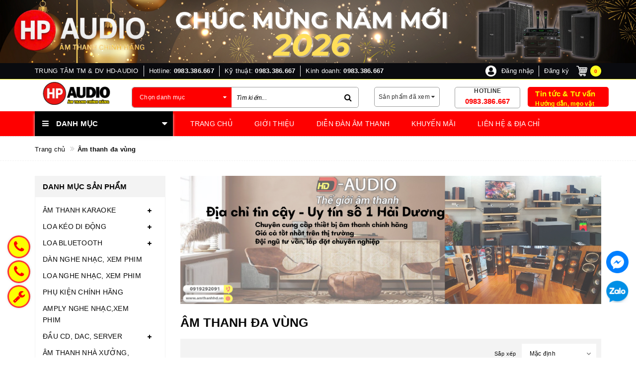

--- FILE ---
content_type: text/html; charset=utf-8
request_url: https://www.amthanhhd.vn/am-thanh-da-vung
body_size: 31815
content:
<!DOCTYPE html>
<html lang="vi">
	<head>
		<script>
	var dataLayer = window.dataLayer || [];
		dataLayer.push({
				'google_tag_params':
				{
					'ecomm_prodid': '',
					'ecomm_pagetype': 'product',
					'ecomm_totalvalue': '',
				}
			});
</script>
		<meta name="google-site-verification" content="6HVLCwSubLcd6b_xMLrA-nxWnOQUtRbV7R8CBxB_UOY" />
		<!-- Google Tag Manager -->
<script>(function(w,d,s,l,i){w[l]=w[l]||[];w[l].push({'gtm.start':
new Date().getTime(),event:'gtm.js'});var f=d.getElementsByTagName(s)[0],
j=d.createElement(s),dl=l!='dataLayer'?'&l='+l:'';j.async=true;j.src=
'https://www.googletagmanager.com/gtm.js?id='+i+dl;f.parentNode.insertBefore(j,f);
})(window,document,'script','dataLayer','GTM-PDL6FBL');</script>
<!-- End Google Tag Manager -->
		<!-- ================= Favicon ================== -->
		
		<link rel="icon" href="//bizweb.dktcdn.net/100/387/315/themes/765599/assets/favicon.png?1767408759265" type="image/x-icon" />
		
		<meta http-equiv="content-Type" content="text/html; charset=utf-8" />
		<meta name="viewport" content="width=device-width, minimum-scale=1.0, maximum-scale=1.0, user-scalable=no">		
		<meta name="format-detection" content="telephone=no">
		<title>
			Âm thanh đa vùng
		</title>
		<!-- ================= Page description ================== -->
		
		
		<meta name="description" content="">
		

		<!-- ================= Meta ================== -->
		
		<meta name="keywords" content="Âm thanh đa vùng, HP-AUDIO ÂM THANH CHÍNH HÃNG, www.amthanhhd.vn"/>
		
		<link rel="canonical" href="https://www.amthanhhd.vn/am-thanh-da-vung"/>
		<meta name='revisit-after' content='1 days' />

		
		<meta name="robots" content="noodp,index,follow" />
		

		<!-- Facebook Open Graph meta tags -->
		

	<meta property="og:type" content="website">
	<meta property="og:title" content="Âm thanh đa vùng">
	<meta property="og:image" content="http://bizweb.dktcdn.net/100/387/315/themes/765599/assets/logo.png?1767408759265">
	<meta property="og:image:secure_url" content="https://bizweb.dktcdn.net/100/387/315/themes/765599/assets/logo.png?1767408759265">

<meta property="og:description" content="">
<meta property="og:url" content="https://www.amthanhhd.vn/am-thanh-da-vung">
<meta property="og:site_name" content="HP-AUDIO ÂM THANH CHÍNH HÃNG">

		<script>
			var template = 'collection';
		</script>

		<link rel="stylesheet" href="//maxcdn.bootstrapcdn.com/font-awesome/4.7.0/css/font-awesome.min.css">
		<!-- Plugin CSS -->
		<link href="//bizweb.dktcdn.net/100/387/315/themes/765599/assets/plugin.scss.css?1767408759265" rel="stylesheet" type="text/css" media="all" />

		<!-- Build Main CSS -->								
		<link href="//bizweb.dktcdn.net/100/387/315/themes/765599/assets/base.scss.css?1767408759265" rel="stylesheet" type="text/css" media="all" />
		<link href="//bizweb.dktcdn.net/100/387/315/themes/765599/assets/style.scss.css?1767408759265" rel="stylesheet" type="text/css" media="all" />		
		
		<link href="//bizweb.dktcdn.net/100/387/315/themes/765599/assets/responsive.scss.css?1767408759265" rel="stylesheet" type="text/css" media="all" />
		<link href="//bizweb.dktcdn.net/100/387/315/themes/765599/assets/stylesheet.scss.css?1767408759265" rel="stylesheet" type="text/css" media="all" />

		<!-- ================= Fonts ================== -->
		
		
		

		<!-- Bizweb conter for header -->
		<script>
	var Bizweb = Bizweb || {};
	Bizweb.store = 'hdaudio66.mysapo.net';
	Bizweb.id = 387315;
	Bizweb.theme = {"id":765599,"name":"Libra Mall - main","role":"main"};
	Bizweb.template = 'collection';
	if(!Bizweb.fbEventId)  Bizweb.fbEventId = 'xxxxxxxx-xxxx-4xxx-yxxx-xxxxxxxxxxxx'.replace(/[xy]/g, function (c) {
	var r = Math.random() * 16 | 0, v = c == 'x' ? r : (r & 0x3 | 0x8);
				return v.toString(16);
			});		
</script>
<script>
	(function () {
		function asyncLoad() {
			var urls = ["//newproductreviews.sapoapps.vn/assets/js/productreviews.min.js?store=hdaudio66.mysapo.net","https://google-shopping.sapoapps.vn/conversion-tracker/global-tag/4265.js?store=hdaudio66.mysapo.net","https://google-shopping.sapoapps.vn/conversion-tracker/event-tag/4265.js?store=hdaudio66.mysapo.net"];
			for (var i = 0; i < urls.length; i++) {
				var s = document.createElement('script');
				s.type = 'text/javascript';
				s.async = true;
				s.src = urls[i];
				var x = document.getElementsByTagName('script')[0];
				x.parentNode.insertBefore(s, x);
			}
		};
		window.attachEvent ? window.attachEvent('onload', asyncLoad) : window.addEventListener('load', asyncLoad, false);
	})();
</script>


<script>
	window.BizwebAnalytics = window.BizwebAnalytics || {};
	window.BizwebAnalytics.meta = window.BizwebAnalytics.meta || {};
	window.BizwebAnalytics.meta.currency = 'VND';
	window.BizwebAnalytics.tracking_url = '/s';

	var meta = {};
	
	
	for (var attr in meta) {
	window.BizwebAnalytics.meta[attr] = meta[attr];
	}
</script>

	
		<script src="/dist/js/stats.min.js?v=96f2ff2"></script>
	



<!-- Global site tag (gtag.js) - Google Analytics --> <script async src="https://www.googletagmanager.com/gtag/js?id=UA-179531454-1"></script> <script> window.dataLayer = window.dataLayer || []; function gtag(){dataLayer.push(arguments);} gtag('js', new Date()); gtag('config', 'UA-179531454-1'); </script>
<script>

	window.enabled_enhanced_ecommerce = true;

</script>






<script>
	var eventsListenerScript = document.createElement('script');
	eventsListenerScript.async = true;
	
	eventsListenerScript.src = "/dist/js/store_events_listener.min.js?v=1b795e9";
	
	document.getElementsByTagName('head')[0].appendChild(eventsListenerScript);
</script>


<!-- Google One Tap -->
<script type="text/javascript">
	(function () {
		var iframe;
		if(window.innerWidth <= 800){
			setTimeout(init, 10000);
		} else {
			document.addEventListener('DOMContentLoaded', init);
		}
		function init() {
			if (document.cookie.indexOf('one-click-social-login-google-one-tap-shown') >= 0) {
                return;
            }
			iframe = document.createElement('iframe');
			iframe.id = "iframe-google-one-tap";
			iframe.src = 'https://store.mysapo.net/account/GoogleOneTap';
			iframe.setAttribute('allowtransparency', 'true');
			iframe.setAttribute('allow', 'identity-credentials-get');
			iframe.frameBorder = 0;
			iframe.height = '385px';
			window.addEventListener('message', handlePostMessage, false);
			document.body.appendChild(iframe); 
		}
		function handlePostMessage(e) {
			var eventName = e.data[0];
			var data = e.data[1];
			switch (eventName) {
				case 'setHeight':
					iframe.height = data;
					break;
				case 'setTop':
					if ((window.innerWidth <= 800)) {
						iframe.style = "z-index: 9999999; position: fixed; bottom: 0px; right: 0px;";
						iframe.width = '100%';
					}
					else {
						iframe.style = "z-index: 9999999; position: fixed; top: 0px; right: 0px;";
						iframe.width = '391px';
					}
					break;
				case 'setRedirect':
					location.href = data.url + '&ReturnUrl=' + location.href;
					break;
				case 'markClosedOneTap':
					var date = new Date();
					date.setTime(date.getTime() + (1*24*60*60*1000));
					document.cookie = "one-click-social-login-google-one-tap-shown=1; expires=" + date.toUTCString() + "; path=/";
					break;
			}
		}
	}())
</script>
<!-- End Google One Tap -->





		<script>var ProductReviewsAppUtil=ProductReviewsAppUtil || {};ProductReviewsAppUtil.store={name: 'HP-AUDIO ÂM THANH CHÍNH HÃNG'};</script>
	</head>
	<body>
		<!-- Google Tag Manager (noscript) -->
<noscript><iframe src="https://www.googletagmanager.com/ns.html?id=GTM-PDL6FBL"
height="0" width="0" style="display:none;visibility:hidden"></iframe></noscript>
<!-- End Google Tag Manager (noscript) -->
		<svg xmlns="http://www.w3.org/2000/svg" class="hidden">	
	<symbol id="icon-account"><svg xmlns="http://www.w3.org/2000/svg" xmlns:xlink="http://www.w3.org/1999/xlink" version="1.1" id="Layer_1" x="0px" y="0px" viewBox="0 0 612 792" enable-background="new 0 0 612 792" xml:space="preserve"><ellipse fill="#fff" cx="306" cy="280.2" rx="110.2" ry="112.3"></ellipse><path fill="#fff" d="M306,44.1c-152.1,0-275.4,123.3-275.4,275.4S153.9,594.9,306,594.9s275.4-123.3,275.4-275.4  S458.1,44.1,306,44.1z M475,487.8c-36.1-35-98.3-58.2-169-58.2s-133,23.1-169,58.2c-43-43.2-69.7-102.7-69.7-168.3  C67.3,187.9,174.4,80.8,306,80.8s238.7,107.1,238.7,238.7C544.7,385.1,518,444.6,475,487.8z"></path></svg></symbol>
	<symbol id="icon-phone-header"><svg xmlns="http://www.w3.org/2000/svg" viewBox="0 0 485.213 485.212"><g><path d="M242.607,0C108.629,0,0.001,108.628,0.001,242.606c0,133.976,108.628,242.606,242.606,242.606   c133.978,0,242.604-108.631,242.604-242.606C485.212,108.628,376.585,0,242.607,0z M370.719,353.989l-19.425,19.429   c-3.468,3.463-13.623,5.624-13.949,5.624c-61.452,0.536-120.621-23.602-164.095-67.08c-43.593-43.618-67.759-102.998-67.11-164.657   c0-0.028,2.224-9.892,5.689-13.324l19.424-19.427c7.108-7.141,20.762-10.368,30.327-7.168l4.086,1.363   c9.537,3.197,19.55,13.742,22.185,23.457l9.771,35.862c2.635,9.743-0.919,23.604-8.025,30.712l-12.97,12.972   c12.734,47.142,49.723,84.138,96.873,96.903l12.965-12.975c7.141-7.141,20.997-10.692,30.719-8.061l35.857,9.806   c9.717,2.67,20.26,12.62,23.456,22.154l1.363,4.145C381.028,333.262,377.826,346.913,370.719,353.989z" /></g></svg></symbol>
	<symbol id="icon-cart-header"><svg xmlns="http://www.w3.org/2000/svg" xmlns:xlink="http://www.w3.org/1999/xlink" viewBox="0 0 446.853 446.853"><g><path d="M444.274,93.36c-2.558-3.666-6.674-5.932-11.145-6.123L155.942,75.289c-7.953-0.348-14.599,5.792-14.939,13.708   c-0.338,7.913,5.792,14.599,13.707,14.939l258.421,11.14L362.32,273.61H136.205L95.354,51.179   c-0.898-4.875-4.245-8.942-8.861-10.753L19.586,14.141c-7.374-2.887-15.695,0.735-18.591,8.1c-2.891,7.369,0.73,15.695,8.1,18.591   l59.491,23.371l41.572,226.335c1.253,6.804,7.183,11.746,14.104,11.746h6.896l-15.747,43.74c-1.318,3.664-0.775,7.733,1.468,10.916   c2.24,3.184,5.883,5.078,9.772,5.078h11.045c-6.844,7.617-11.045,17.646-11.045,28.675c0,23.718,19.299,43.012,43.012,43.012   s43.012-19.294,43.012-43.012c0-11.028-4.201-21.058-11.044-28.675h93.777c-6.847,7.617-11.047,17.646-11.047,28.675   c0,23.718,19.294,43.012,43.012,43.012c23.719,0,43.012-19.294,43.012-43.012c0-11.028-4.2-21.058-11.042-28.675h13.432   c6.6,0,11.948-5.349,11.948-11.947c0-6.6-5.349-11.948-11.948-11.948H143.651l12.902-35.843h216.221   c6.235,0,11.752-4.028,13.651-9.96l59.739-186.387C447.536,101.679,446.832,97.028,444.274,93.36z M169.664,409.814   c-10.543,0-19.117-8.573-19.117-19.116s8.574-19.117,19.117-19.117s19.116,8.574,19.116,19.117S180.207,409.814,169.664,409.814z    M327.373,409.814c-10.543,0-19.116-8.573-19.116-19.116s8.573-19.117,19.116-19.117s19.116,8.574,19.116,19.117   S337.916,409.814,327.373,409.814z"/></g></svg></symbol>
	<symbol id="icon-scrollUp-bottom"><svg xmlns="http://www.w3.org/2000/svg" xmlns:xlink="http://www.w3.org/1999/xlink" viewBox="0 0 358.012 358.012"><g><path d="M179.006,358.012c98.865,0,179.006-80.141,179.006-179.006S277.871,0,179.006,0S0,80.141,0,179.006   S80.141,358.012,179.006,358.012z M84.795,234.54l-8.437-8.437L179,123.455l102.66,102.66l-8.437,8.437L179,140.335L84.795,234.54z"/></g></svg></symbol>
	<symbol id="icon-search-filter"><svg xmlns="http://www.w3.org/2000/svg" xmlns:xlink="http://www.w3.org/1999/xlink" viewBox="0 0 483.083 483.083"><g><path d="M332.74,315.35c30.883-33.433,50.15-78.2,50.15-127.5C382.89,84.433,298.74,0,195.04,0S7.19,84.433,7.19,187.85    S91.34,375.7,195.04,375.7c42.217,0,81.033-13.883,112.483-37.4l139.683,139.683c3.4,3.4,7.65,5.1,11.9,5.1s8.783-1.7,11.9-5.1    c6.517-6.517,6.517-17.283,0-24.083L332.74,315.35z M41.19,187.85C41.19,103.133,110.04,34,195.04,34    c84.717,0,153.85,68.85,153.85,153.85S280.04,341.7,195.04,341.7S41.19,272.567,41.19,187.85z"/></g></svg></symbol>
	<symbol id="icon-right-button-addcartfast"><svg xmlns="http://www.w3.org/2000/svg" xmlns:xlink="http://www.w3.org/1999/xlink" viewBox="0 0 16 16"><path d="M4 13h2l5-5-5-5h-2l5 5z"/></svg></symbol>
	<symbol id="icon-left-owlCarousel"><svg xmlns="http://www.w3.org/2000/svg" viewBox="0 0 462.73 792.03"><g><path d="M164.7,396a32.63,32.63,0,0,0,9.44,25.09L570.49,782.33a33.43,33.43,0,0,0,47.1,0,33,33,0,0,0,0-46.87L245.18,396,617.62,56.58a33,33,0,0,0,0-46.87,33.43,33.43,0,0,0-47.1,0L174.17,370.9A32.91,32.91,0,0,0,164.7,396Z" transform="translate(-164.65 0)"/></g></svg></symbol>
	<symbol id="icon-right-owlCarousel"><svg xmlns="http://www.w3.org/2000/svg" viewBox="0 0 462.73 792.03"><g><path d="M617.86,370.9L221.51,9.7a33.43,33.43,0,0,0-47.1,0,33,33,0,0,0,0,46.87L546.85,396,174.44,735.45a33,33,0,0,0,0,46.87,33.43,33.43,0,0,0,47.1,0L617.89,421.14A32.63,32.63,0,0,0,627.33,396,32.91,32.91,0,0,0,617.86,370.9Z" transform="translate(-164.65 0)"/></g></svg></symbol>
	<symbol id="icon-backUrl"><svg xmlns="http://www.w3.org/2000/svg" viewBox="0 0 90 90"><g><path d="M90,79c0,0-10-48.667-53.875-48.667V11L0,43.276l36.125,33.455V54.94    C59.939,54.94,77.582,57.051,90,79z"/></g></svg></symbol>
	<symbol id="icon-delete"><svg xmlns="http://www.w3.org/2000/svg" xmlns:xlink="http://www.w3.org/1999/xlink" viewBox="0 0 19.342 19.342"><g><path d="M2.833,4.491c0,0,0.513,0.491,0.513,0.776v12.568c0,0.832,0.736,1.507,1.645,1.507h9.362    c0.908,0,1.644-0.675,1.644-1.507V5.268c0-0.286,0.515-0.776,0.515-0.776V2.969H2.833V4.491z M12.36,6.23h1.223v9.705H12.36V6.23z     M9.086,6.23h1.22v9.705h-1.22V6.23z M6.137,6.23h1.221v9.705H6.137V6.23z" /><path d="M17.108,1.711h-3.791C13.128,0.74,12.201,0,11.087,0H8.257C7.143,0,6.216,0.74,6.027,1.711H2.235    v0.93h14.873V1.711z M7.297,1.711c0.156-0.344,0.528-0.586,0.96-0.586h2.829c0.433,0,0.804,0.243,0.961,0.586H7.297z" /></g></svg></symbol>
	<symbol id="icon-list-products"><svg xmlns="http://www.w3.org/2000/svg" xmlns:xlink="http://www.w3.org/1999/xlink" viewBox="0 0 511.626 511.626"><g><path d="M63.953,164.453H9.135c-2.474,0-4.615,0.9-6.423,2.709C0.903,168.972,0,171.114,0,173.589v54.817    c0,2.473,0.903,4.619,2.712,6.424c1.809,1.803,3.949,2.712,6.423,2.712h54.818c2.474,0,4.615-0.905,6.423-2.712    c1.809-1.809,2.712-3.951,2.712-6.424v-54.817c0-2.475-0.904-4.617-2.712-6.427C68.568,165.356,66.427,164.453,63.953,164.453z" /><path d="M63.953,383.722H9.135c-2.474,0-4.615,0.896-6.423,2.707C0.903,388.238,0,390.378,0,392.854v54.82    c0,2.471,0.903,4.609,2.712,6.42c1.809,1.813,3.949,2.714,6.423,2.714h54.818c2.474,0,4.615-0.903,6.423-2.714    c1.809-1.807,2.712-3.949,2.712-6.42v-54.82c0-2.477-0.904-4.616-2.712-6.426C68.568,384.625,66.427,383.722,63.953,383.722z" /><path d="M63.953,274.082H9.135c-2.474,0-4.615,0.91-6.423,2.714S0,280.749,0,283.22v54.815c0,2.478,0.903,4.62,2.712,6.427    c1.809,1.808,3.949,2.707,6.423,2.707h54.818c2.474,0,4.615-0.896,6.423-2.707c1.809-1.807,2.712-3.949,2.712-6.427V283.22    c0-2.471-0.904-4.613-2.712-6.424C68.568,274.989,66.427,274.082,63.953,274.082z" /><path d="M63.953,54.817H9.135c-2.474,0-4.615,0.903-6.423,2.712S0,61.479,0,63.953v54.817c0,2.475,0.903,4.615,2.712,6.424    s3.949,2.712,6.423,2.712h54.818c2.474,0,4.615-0.9,6.423-2.712c1.809-1.809,2.712-3.949,2.712-6.424V63.953    c0-2.475-0.904-4.615-2.712-6.424C68.568,55.725,66.427,54.817,63.953,54.817z" /><path d="M502.49,383.722H118.771c-2.474,0-4.615,0.896-6.423,2.707c-1.809,1.81-2.712,3.949-2.712,6.426v54.82    c0,2.471,0.903,4.609,2.712,6.42c1.809,1.813,3.946,2.714,6.423,2.714H502.49c2.478,0,4.616-0.903,6.427-2.714    c1.81-1.811,2.71-3.949,2.71-6.42v-54.82c0-2.477-0.903-4.616-2.71-6.426C507.106,384.625,504.967,383.722,502.49,383.722z" /><path d="M502.49,274.082H118.771c-2.474,0-4.615,0.91-6.423,2.714s-2.712,3.953-2.712,6.424v54.815    c0,2.478,0.903,4.62,2.712,6.427c1.809,1.808,3.946,2.707,6.423,2.707H502.49c2.478,0,4.616-0.896,6.427-2.707    c1.81-1.807,2.71-3.949,2.71-6.427V283.22c0-2.471-0.903-4.613-2.71-6.424C507.106,274.992,504.967,274.082,502.49,274.082z" /><path d="M508.917,57.529c-1.811-1.805-3.949-2.712-6.427-2.712H118.771c-2.474,0-4.615,0.903-6.423,2.712    s-2.712,3.949-2.712,6.424v54.817c0,2.475,0.903,4.615,2.712,6.424s3.946,2.712,6.423,2.712H502.49c2.478,0,4.616-0.9,6.427-2.712    c1.81-1.809,2.71-3.949,2.71-6.424V63.953C511.626,61.479,510.723,59.338,508.917,57.529z" /><path d="M502.49,164.453H118.771c-2.474,0-4.615,0.9-6.423,2.709c-1.809,1.81-2.712,3.952-2.712,6.427v54.817    c0,2.473,0.903,4.615,2.712,6.424c1.809,1.803,3.946,2.712,6.423,2.712H502.49c2.478,0,4.616-0.905,6.427-2.712    c1.81-1.809,2.71-3.951,2.71-6.424v-54.817c0-2.475-0.903-4.617-2.71-6.427C507.106,165.356,504.967,164.453,502.49,164.453z" /></g></svg></symbol>
	<symbol id="icon-grid-products"><svg xmlns="http://www.w3.org/2000/svg" xmlns:xlink="http://www.w3.org/1999/xlink" viewBox="0 0 80.538 80.538"><g><path d="M0,21.965h21.965V0H0V21.965z M29.287,21.965h21.965V0H29.287V21.965z M58.573,0v21.965h21.965V0H58.573z M0,51.251     h21.965V29.287H0V51.251z M29.287,51.251h21.965V29.287H29.287V51.251z M58.573,51.251h21.965V29.287H58.573V51.251z M0,80.538     h21.965V58.573H0V80.538z M29.287,80.538h21.965V58.573H29.287V80.538z M58.573,80.538h21.965V58.573H58.573V80.538z" /></g></svg></symbol>
	<symbol id="icon-viewmore"><svg xmlns="http://www.w3.org/2000/svg" xmlns:xlink="http://www.w3.org/1999/xlink" viewBox="0 0 26.677 26.677"><g><path d="M0.462,21.883C0.192,21.826,0,21.59,0,21.32C0,11.97,11.1,9.98,13.675,9.644V5.355c0-0.211,0.117-0.406,0.306-0.504   c0.188-0.1,0.413-0.086,0.588,0.027l11.858,7.984c0.156,0.105,0.25,0.281,0.25,0.477c0,0.189-0.094,0.365-0.25,0.473l-11.854,7.983   c-0.176,0.115-0.402,0.127-0.59,0.029c-0.188-0.1-0.303-0.297-0.303-0.506v-4.617c-1.867,0.014-3.409,0.098-4.696,0.252   c-6.166,0.729-7.813,4.432-7.883,4.59l0,0c-0.093,0.213-0.302,0.35-0.526,0.35C0.538,21.892,0.497,21.89,0.462,21.883z" /></g></svg></symbol>
	<symbol id="icon-listmenu"><svg xmlns="http://www.w3.org/2000/svg" xmlns:xlink="http://www.w3.org/1999/xlink" viewBox="0 0 344.339 344.339"><g><rect y="46.06" width="344.339" height="49.52"/></g><g><rect y="156.506" width="344.339" height="49.52"/></g><g><rect y="268.748" width="344.339" height="49.531"/></g></svg></symbol>
	<symbol id="icon-giaycaogot"><svg xmlns="http://www.w3.org/2000/svg" xmlns:xlink="http://www.w3.org/1999/xlink" viewBox="0 0 61.114 61.114"><g><path d="M45.507,40.181c-3.754,1.176-7.732,1.296-11.46-0.175c-3.413-1.348-6.008-4.152-8.215-6.979    c-2.827-3.618-5.262-7.536-8.025-11.204c-3.275-4.346-6.734-8.544-10.196-12.741C4.959,10.792-3.491,17.186,1.6,26.593    c5.989,11.068,2.083,24.088,2.995,24.74c0.912,0.65,2.734,0.13,2.734,0.13c-1.562-18.62,0-20.183,0-20.183    c12.5-4.296,13.802,20.183,28.125,20.834c14.322,0.65,25.65-4.665,25.65-4.665C61.485,42.925,48.881,43.357,45.507,40.181z"/><path d="M33.341,38.527c3.601,1.812,7.546,1.876,11.319,0.817c-3.193-2.327-10.262,2.306-18.712-10.798    C18.144,16.442,10.641,10.34,8.804,8.945c5.64,6.949,11.043,13.994,16.255,21.289C27.292,33.359,29.818,36.756,33.341,38.527z"/></g></svg></symbol>
	<symbol id="icon-user"><svg xmlns="http://www.w3.org/2000/svg" xmlns:xlink="http://www.w3.org/1999/xlink" viewBox="0 0 45.538 45.538"><path d="M6.524,39.935l-0.016,0.111l0,0V43.3H39.03v-2.746l-0.032-0.413c-0.206-2.444-1.27-4.714-2.968-6.635  c-1.619-1.841-3.825-3.349-6.397-4.349c-0.841,0.841-1.809,1.524-2.857,2.032c-1.238,0.587-2.587,0.921-4,0.921  c-1.476,0-2.873-0.349-4.143-0.984c-1.079-0.54-2.079-1.286-2.936-2.19c-2.587,0.936-4.793,2.397-6.397,4.222  c-1.651,1.873-2.667,4.159-2.778,6.635l0,0V39.935L6.524,39.935z M22.777,0c2.984,0,5.666,1.555,7.587,4.047  c1.857,2.413,3.016,5.73,3.016,9.381c0,3.651-1.159,6.968-3.016,9.381c-1.921,2.508-4.603,4.048-7.587,4.048  c-2.984,0-5.682-1.54-7.603-4.048c-1.857-2.413-3.016-5.73-3.016-9.381c0-3.651,1.159-6.968,3.016-9.381  C17.095,1.555,19.793,0,22.777,0L22.777,0z M28.602,5.413c-1.508-1.952-3.571-3.175-5.825-3.175c-2.27,0-4.333,1.222-5.841,3.175  c-1.571,2.032-2.54,4.873-2.54,8.016c0,3.143,0.968,5.984,2.54,8.016c1.508,1.968,3.571,3.174,5.841,3.174  c2.254,0,4.317-1.206,5.825-3.174c1.571-2.032,2.54-4.873,2.54-8.016C31.142,10.285,30.174,7.444,28.602,5.413L28.602,5.413z   M4.35,38.935c0.302-2.714,1.46-5.19,3.286-7.254c2-2.286,4.809-4.079,8.063-5.111l0.714-0.222l0.476,0.587  c0.778,0.921,1.698,1.667,2.73,2.19c0.968,0.476,2.032,0.746,3.159,0.746c1.079,0,2.111-0.254,3.047-0.698  c0.984-0.476,1.889-1.175,2.667-2.063l0.492-0.556l0.714,0.238c3.222,1.127,6,2.952,8,5.238c1.778,2,2.984,4.365,3.397,6.905h0.175  v1.111v4.381v1.111h-1.127H5.397H4.27v-1.111v-4.381v-1.111H4.35z"/></svg></symbol>
	<symbol id="icon-list-article"><svg xmlns="http://www.w3.org/2000/svg" xmlns:xlink="http://www.w3.org/1999/xlink" version="1.1" id="Capa_1" x="0px" y="0px" viewBox="0 0 487.867 487.867" xml:space="preserve"><path d="M482.867,99.557h-48.097v-34.83c0-2.762-2.238-5-5-5H5c-2.762,0-5,2.238-5,5v330.881c0,17.938,14.595,32.533,32.533,32.533  h423.785c17.396,0,31.549-14.152,31.549-31.548V104.557C487.867,101.795,485.629,99.557,482.867,99.557z M477.867,396.593  c0,11.882-9.667,21.548-21.549,21.548s-21.548-9.666-21.548-21.548v-13.847c0-2.762-2.238-5-5-5s-5,2.238-5,5v13.847  c0,8.326,3.248,15.904,8.536,21.548H32.533C20.108,418.141,10,408.032,10,395.607V69.727h414.771V336.05c0,2.762,2.238,5,5,5  s5-2.238,5-5V109.557h43.097V396.593z M204.111,126.105H44.822c-2.762,0-5,2.238-5,5v119.461c0,2.762,2.238,5,5,5h159.289  c2.762,0,5-2.238,5-5V131.105C209.111,128.344,206.873,126.105,204.111,126.105z M199.111,245.566H49.822V136.105h149.289V245.566z   M225.659,131.105c0-2.762,2.238-5,5-5h159.289c2.762,0,5,2.238,5,5s-2.238,5-5,5H230.659  C227.897,136.105,225.659,133.867,225.659,131.105z M225.659,170.937c0-2.762,2.238-5,5-5h159.289c2.762,0,5,2.238,5,5s-2.238,5-5,5  H230.659C227.897,175.937,225.659,173.698,225.659,170.937z M225.659,210.768c0-2.762,2.238-5,5-5h159.289c2.762,0,5,2.238,5,5  s-2.238,5-5,5H230.659C227.897,215.768,225.659,213.529,225.659,210.768z M230.659,255.598c-2.762,0-5-2.238-5-5s2.238-5,5-5  h159.289c2.762,0,5,2.238,5,5s-2.238,5-5,5H230.659z M209.111,290.429c0,2.762-2.238,5-5,5H44.822c-2.762,0-5-2.238-5-5s2.238-5,5-5  h159.289C206.873,285.429,209.111,287.667,209.111,290.429z M209.111,330.229c0,2.762-2.238,5-5,5H44.822c-2.762,0-5-2.238-5-5  s2.238-5,5-5h159.289C206.873,325.229,209.111,327.467,209.111,330.229z M209.111,370.028c0,2.762-2.238,5-5,5H44.822  c-2.762,0-5-2.238-5-5s2.238-5,5-5h159.289C206.873,365.028,209.111,367.267,209.111,370.028z M396.845,290.429c0,2.762-2.238,5-5,5  H232.556c-2.762,0-5-2.238-5-5s2.238-5,5-5h159.289C394.606,285.429,396.845,287.667,396.845,290.429z M396.845,330.229  c0,2.762-2.238,5-5,5H232.556c-2.762,0-5-2.238-5-5s2.238-5,5-5h159.289C394.606,325.229,396.845,327.467,396.845,330.229z   M396.845,370.028c0,2.762-2.238,5-5,5H232.556c-2.762,0-5-2.238-5-5s2.238-5,5-5h159.289  C394.606,365.028,396.845,367.267,396.845,370.028z" /></svg></symbol>
	<symbol id="icon-new-product"><svg xmlns="http://www.w3.org/2000/svg" xmlns:xlink="http://www.w3.org/1999/xlink" version="1.1" id="Capa_2" x="0px" y="0px" viewBox="-85 176 441 441" style="enable-background:new -85 176 441 441;" xml:space="preserve"><style type="text/css">.st0{fill:#FFFFFF;stroke:#000000;stroke-miterlimit:10;}</style><rect x="-21" y="343" class="st0" width="299" height="102"/><g><path d="M350.3,384.1l-54-40.8l19.7-64.8c1.3-4.3,0.5-9-2.1-12.6c-2.6-3.6-6.9-5.8-11.4-5.9l-67.7-1.2l-22.1-64   c-1.5-4.3-4.9-7.6-9.1-9c-4.3-1.4-9-0.7-12.7,1.9l-55.5,38.8L80,187.7c-3.7-2.6-8.4-3.3-12.7-1.9c-4.3,1.4-7.7,4.7-9.1,9l-22.1,64   l-67.7,1.2c-4.5,0.1-8.7,2.3-11.4,5.9c-2.6,3.6-3.4,8.3-2.1,12.6l19.7,64.7l-54,40.8c-3.6,2.7-5.7,7-5.7,11.5   c0,4.5,2.1,8.7,5.7,11.5l54,40.8L-45,512.6c-1.3,4.3-0.5,9,2.1,12.6c2.6,3.6,6.9,5.8,11.4,5.9l67.7,1.2l22.1,64   c1.5,4.3,4.9,7.6,9.1,9c4.3,1.4,9,0.7,12.7-1.9l55.5-38.8l55.5,38.8c2.4,1.7,5.3,2.6,8.2,2.6c1.5,0,3-0.2,4.4-0.7   c4.3-1.4,7.7-4.7,9.1-9l22.1-64l67.7-1.2c4.5-0.1,8.7-2.3,11.4-5.9c2.6-3.6,3.4-8.3,2.1-12.6l-19.7-64.7l54-40.8   c3.6-2.7,5.7-7,5.7-11.5C356,391.1,353.9,386.8,350.3,384.1z M67.3,428.3c0,3.1-2.5,5.6-5.6,5.6h-6.1c-3.1,0-5.6-2.5-5.6-5.6v-41.4   c0-4.7-1.4-8.2-4.4-10.8c-3-2.6-7.1-3.9-12.3-3.9s-9.3,1.3-12.3,3.9c-2.9,2.6-4.4,6.1-4.4,10.8v41.4c0,3.1-2.5,5.6-5.6,5.6H4.8   c-3.1,0-5.6-2.5-5.6-5.6v-41.4c0-8.6,3.4-16.1,10-22.3c6.6-6.1,14.7-9.2,24-9.2s17.4,3.1,24,9.2c6.6,6.1,10,13.6,10,22.3   L67.3,428.3L67.3,428.3z M152.9,407.6c-1.8,5.9-5.1,11.1-9.8,15.8c-7.8,7.8-17,11.6-28.1,11.6c-11.1,0-20.3-3.8-28.1-11.6   c-7.9-7.8-11.7-17-11.7-28.2c0-11.1,3.8-20.3,11.7-28.1c7.9-7.9,17.1-11.7,28.1-11.7c10.4,0,18.8,2.8,25.1,8.4   c4.4,3.9,7.6,7.4,9.4,10.6c0.8,1.3,1,2.9,0.6,4.4c-0.4,1.5-1.4,2.7-2.8,3.4l-50,26.8c0.6,0.7,1.2,1.4,1.9,2.1   c4.4,4.4,9.6,6.5,15.8,6.5c6.2,0,11.4-2.1,15.8-6.6c2.4-2.4,4.1-5,5.1-7.9c0.9-2.5,3.5-4,6.1-3.7l6.3,0.9c1.6,0.2,3.1,1.2,4,2.6   C153.2,404.3,153.4,406,152.9,407.6z M271.8,403.6c0,8.8-3.1,16.4-9.3,22.7c-6.2,6.3-13.8,9.5-22.5,9.5c-8.9,0-16.6-3.4-23.1-10.1   c-6.5,6.7-14.2,10.1-23.1,10.1c-8.8,0-16.4-3.2-22.5-9.5c-6.2-6.3-9.3-13.9-9.3-22.7v-42.1c0-3.1,2.5-5.6,5.6-5.6h6.3   c3.1,0,5.6,2.5,5.6,5.6v42.1c0,4.5,1.2,7.9,3.8,10.3c2.6,2.5,6,3.7,10.5,3.7c4.5,0,8-1.2,10.5-3.7c2.5-2.4,3.7-5.8,3.7-10.3v-42.1   c0-3.1,2.5-5.6,5.6-5.6h6.5c3.1,0,5.6,2.5,5.6,5.6v42.1c0,4.5,1.2,7.9,3.7,10.3c2.5,2.5,6,3.7,10.5,3.7c4.5,0,8-1.2,10.5-3.7   c2.5-2.4,3.8-5.8,3.8-10.3v-42.1c0-3.1,2.5-5.6,5.6-5.6h6.3c3.1,0,5.6,2.5,5.6,5.6L271.8,403.6L271.8,403.6z"/><path d="M115,372.9c-6.2,0-11.4,2.1-15.8,6.6c-4.1,4.1-6.2,8.8-6.5,14.5l33.7-18C123,373.9,119.2,372.9,115,372.9z"/></g></svg></symbol>
	<symbol id="track_cart"><svg xmlns="http://www.w3.org/2000/svg" xmlns:xlink="http://www.w3.org/1999/xlink" version="1.1" id="Layer_2" x="0px" y="0px" viewBox="0 0 13 13" enable-background="new 0 0 13 13" xml:space="preserve"><path d="M10.1,4L10.1,4c0.3-0.1,0.5-0.3,0.4-0.6L10.5,3C10.4,2.4,9.8,2,9.2,2.2L7.9,2.4l0-0.2c-0.1-0.5-0.6-0.8-1-0.7l-2,0.4  C4.4,2,4.1,2.5,4.2,3l0,0.2L2.9,3.5C2.3,3.6,1.9,4.1,2,4.7l0.1,0.4c0,0.1,0.1,0.3,0.2,0.3c0.1,0.1,0.2,0.1,0.3,0.1c0,0,0,0,0.1,0  l1-0.2v4.9c0,0.7,0.7,1.2,1.3,1.2h4.5c0.7,0,1.3-0.6,1.3-1.2V4.6H7.3L10.1,4z M4.6,2.9C4.5,2.6,4.7,2.4,4.9,2.3l1.9-0.4  C7.1,1.8,7.4,2,7.5,2.3l0,0.2L4.6,3.1L4.6,2.9z M2.7,5.2c0,0-0.1,0-0.1,0c0,0-0.1-0.1-0.1-0.1L2.5,4.6C2.4,4.3,2.6,3.9,3,3.9  l1.5-0.3l0,0l0,0l4.8-1c0,0,0.1,0,0.1,0c0.3,0,0.6,0.2,0.7,0.5l0.1,0.4c0,0.1,0,0.2-0.1,0.2L2.7,5.2z M10.4,5v5.3  c0,0.5-0.4,0.8-0.9,0.8H5c-0.5,0-0.9-0.4-0.9-0.8v-5L5.4,5H10.4z"></path><path d="M7.2,10.5c0.1,0,0.2-0.1,0.2-0.2V5.9c0-0.1-0.1-0.2-0.2-0.2C7.1,5.7,7,5.8,7,5.9v4.4C7,10.5,7.1,10.5,7.2,10.5z"></path><path d="M5.4,10.5c0.1,0,0.2-0.1,0.2-0.2V5.9c0-0.1-0.1-0.2-0.2-0.2S5.2,5.8,5.2,5.9v4.4C5.2,10.5,5.3,10.5,5.4,10.5z"></path><path d="M8.9,10.5c0.1,0,0.2-0.1,0.2-0.2V5.9c0-0.1-0.1-0.2-0.2-0.2S8.7,5.8,8.7,5.9v4.4C8.7,10.5,8.8,10.5,8.9,10.5z"></path></svg></symbol>
	<symbol id="collection_tab_loading"><svg version="1.1" id="Layer_3" xmlns="http://www.w3.org/2000/svg" xmlns:xlink="http://www.w3.org/1999/xlink" x="0px" y="0px" width="24px" height="30px" viewBox="0 0 24 30" style="enable-background:new 0 0 50 50;" xml:space="preserve"> <rect x="0" y="0" width="4" height="10" fill="#333"> <animateTransform attributeType="xml" attributeName="transform" type="translate" values="0 0; 0 20; 0 0" begin="0" dur="0.6s" repeatCount="indefinite" /> </rect> <rect x="10" y="0" width="4" height="10" fill="#333"> <animateTransform attributeType="xml" attributeName="transform" type="translate" values="0 0; 0 20; 0 0" begin="0.2s" dur="0.6s" repeatCount="indefinite" /> </rect> <rect x="20" y="0" width="4" height="10" fill="#333"> <animateTransform attributeType="xml" attributeName="transform" type="translate" values="0 0; 0 20; 0 0" begin="0.4s" dur="0.6s" repeatCount="indefinite" /> </rect> </svg></symbol>
	<symbol id="svg___flash-sale"><svg class="svg___flash-sale" xmlns="http://www.w3.org/2000/svg" xmlns:xlink="http://www.w3.org/1999/xlink" x="0px" y="0px" width="120px" height="30px"><g fill="currentColor" fill-rule="evenodd"><path d="M0 16.195h3.402v-5.233h4.237V8H3.402V5.037h5.112V2.075H0zm29.784 0l-.855-2.962h-4.335l-.836 2.962H20.26l4.723-14.12h3.576l4.724 14.12zM26.791 5.294h-.04s-.31 1.54-.563 2.43l-.797 2.744h2.74l-.777-2.745c-.252-.889-.563-2.43-.563-2.43zm7.017 9.124s1.807 2.014 5.073 2.014c3.13 0 4.898-2.034 4.898-4.384 0-4.463-6.259-4.147-6.259-5.925 0-.79.778-1.106 1.477-1.106 1.672 0 3.071 1.245 3.071 1.245l1.439-2.824s-1.477-1.6-4.47-1.6c-2.76 0-4.918 1.718-4.918 4.325 0 4.345 6.258 4.285 6.258 5.964 0 .85-.758 1.126-1.457 1.126-1.75 0-3.324-1.462-3.324-1.462zm12.303 1.777h3.402v-5.53h5.054v5.53h3.401V2.075h-3.401v5.648h-5.054V2.075h-3.402zm18.64-1.678s1.692 1.915 4.763 1.915c2.877 0 4.548-1.876 4.548-4.107 0-4.483-6.492-3.871-6.492-6.36 0-.987.914-1.678 2.08-1.678 1.73 0 3.052 1.224 3.052 1.224l1.088-2.073s-1.4-1.501-4.12-1.501c-2.644 0-4.627 1.738-4.627 4.068 0 4.305 6.512 3.87 6.512 6.379 0 1.145-.952 1.698-2.002 1.698-1.944 0-3.44-1.48-3.44-1.48zm19.846 1.678l-1.166-3.594h-4.84l-1.166 3.594H74.84L79.7 2.174h2.623l4.86 14.021zM81.04 4.603h-.039s-.31 1.382-.583 2.172l-1.224 3.752h3.615l-1.224-3.752c-.253-.79-.545-2.172-.545-2.172zm7.911 11.592h8.475v-2.192H91.46V2.173H88.95zm10.477 0H108v-2.192h-6.064v-3.772h4.645V8.04h-4.645V4.366h5.753V2.174h-8.26zM14.255.808l6.142.163-3.391 5.698 3.87 1.086-8.028 12.437.642-8.42-3.613-1.025z"></path></g></svg></symbol>
	<symbol id="svg___clock-icon"><svg class="svg___clock-icon" xmlns="http://www.w3.org/2000/svg" xmlns:xlink="http://www.w3.org/1999/xlink" x="0px" y="0px" width="25px" height="25px"><g fill="none" fill-rule="evenodd" stroke="#fff" stroke-width="1.8" transform="translate(1 1)"><circle cx="9" cy="9" r="9"></circle><path d="m11.5639648 5.05283203v4.71571528l-2.72832027 1.57129639" stroke-linecap="round" stroke-linejoin="round" transform="matrix(-1 0 0 1 20.39961 0)"></path></g></svg></symbol>
</svg>
		<div class="page-body">
			<div class="hidden-md hidden-lg opacity_menu"></div>
			<div class="opacity_filter"></div>
			<!-- Get default value setup for store informations -->



















<!-- end getting default value -->
			<!-- Main content -->

			
			<script src="//bizweb.dktcdn.net/100/387/315/themes/765599/assets/jquery-2.2.3.min.js?1767408759265" type="text/javascript"></script>

			<div class="bannertop">
	<a href="">
		<img src="//bizweb.dktcdn.net/100/387/315/themes/765599/assets/bannertop.png?1767408759265" alt="HP-AUDIO ÂM THANH CHÍNH HÃNG">
	</a>
</div>

<header class="header">
	<div class="header---header fw">
		<div class="container">
			<div class="row">
				<div class="hidden-xs col-sm-10 col-sm-offset-1 col-md-8 col-md-offset-0 col-lg-8 col-hg-9">
					<div class="header_top---left fw">
						<ul>

							<li class="">
								TRUNG TÂM TM & DV HD-AUDIO
							</li>

							<li class="">
								Hotline: 
								<a href="tel:0983386667"> <strong> 0983.386.667</strong>  </a> 
							</li>
							<li class="">
								Kỹ thuật: 
								<a href="tel:0983386667"> <strong> 0983.386.667</strong>  </a> 
							</li>
							<li class="">
								Kinh doanh: 
								<a href="tel:0983386667"> <strong> 0983.386.667</strong>  </a> 
							</li>

						</ul>
					</div>
				</div>
				<div class="col-md-4 col-lg-4 col-hg-3">
					<div class="panel_cart">
						<div class="top-cart-contain">
							<div class="mini-cart text-xs-center">
								<div class="heading-cart" onclick="window.location.href='/cart'">
									<span class="cartImg">
										<img src="//bizweb.dktcdn.net/thumb/icon/100/387/315/themes/765599/assets/icon_cart1.png?1767408759265" alt="icon-cart">
									</span>
									<span class="cartCount count_item_pr" id="cart-total">0</span>
								</div>	
								<div class="top-cart-content hidden-sm hidden-xs">
									<ul id="cart-sidebar" class="mini-products-list count_li">
										<li class="list-item">
											<ul></ul>
										</li>
										<li class="action">
											<ul>
												<li class="li-fix-1">
													<div class="top-subtotal">
														Tổng tiền thanh toán: 
														<span class="price"></span>
													</div>
												</li>
												<li class="li-fix-2" style="">
													<div class="actions">
														<a href="/cart" class="btn btn-primary">
															<span>Giỏ hàng</span>
														</a>
														<a href="/checkout" class="btn btn-checkout btn-gray">
															<span>Thanh toán</span>
														</a>
													</div>
												</li>
											</ul>
										</li>
									</ul>
								</div>
							</div>
						</div>
					</div>
					<div class="header_top---right hidden-xs hidden-sm">
						<img src="//bizweb.dktcdn.net/thumb/icon/100/387/315/themes/765599/assets/icon_account.png?1767408759265" class="img-responsive" alt="Tài khoản">
						<ul>
							
							<li class="cp-item">
								<a href="/account/login" title="Đăng nhập" class="btn-transition">
									<span>Đăng nhập</span>
								</a>
							</li>
							<li class="cp-item">
								<a href="/account/register" title="Đăng ký" class="btn-transition">
									<span>Đăng ký</span>
								</a>
							</li>
							
						</ul>
					</div>
				</div>
			</div>
		</div>
	</div>

	<div class="header---content fw">
		<div class="container">
			<div class="row relative">
		
				<div class="menu-bar hidden-hg hidden-lg hidden-md">
					<a href="#nav-mobile">
						<i class="fa fa-align-justify"></i>
						
						
					</a>
				</div>
					<div class="dm">	Danh Mục </div>
				<div class="col-xs-6 col-xs-offset-3 col-sm-offset-0 col-sm-12 col-md-2 col-lg-2 col-hg-2 header---logo">
					<a title="HP-AUDIO ÂM THANH CHÍNH HÃNG" href="/">
						
						<img class="img-responsive" src="//bizweb.dktcdn.net/100/387/315/themes/765599/assets/logo.png?1767408759265" alt="Logo HP-AUDIO ÂM THANH CHÍNH HÃNG">
						
					</a>
				</div>
				<div class="col-xs-12 col-sm-12 col-md-4 col-lg-5 col-hg-5 header---search">
					<div class="header---collection___search">
						<form class="input-group collection---search___bar" action="/search" method="get" role="search">
							<div class="collection___search---selector">
								<div class="collection---search___title">Chọn danh mục</div>
								<div id="search_info" class="collection---search___list hidden">
									<div class="collection---search___item" data-coll-id="article">Tin tức</div>
									  
									<div class="collection---search___item" data-coll-id="4190211" title="Loa bluetooth Klipsch">Loa bluetooth Klipsch</div>
									  
									<div class="collection---search___item" data-coll-id="4190202" title="Loa bluetooth Bowers & Wilkins">Loa bluetooth Bowers & Wilkins</div>
									  
									<div class="collection---search___item" data-coll-id="4190201" title="Loa bluetooth Bose">Loa bluetooth Bose</div>
									  
									<div class="collection---search___item" data-coll-id="4190200" title="Loa bluetooth Audio Pro">Loa bluetooth Audio Pro</div>
									  
									<div class="collection---search___item" data-coll-id="4190199" title="Loa bluetooth Denon">Loa bluetooth Denon</div>
									  
									<div class="collection---search___item" data-coll-id="4190198" title="Loa bluetooth Devialet">Loa bluetooth Devialet</div>
									  
									<div class="collection---search___item" data-coll-id="4190196" title="Loa bluetooth Naim">Loa bluetooth Naim</div>
									  
									<div class="collection---search___item" data-coll-id="4170561" title="Loa bluetooth Sony">Loa bluetooth Sony</div>
									  
									<div class="collection---search___item" data-coll-id="4170551" title="Loa bluetooth Harman kardon">Loa bluetooth Harman kardon</div>
									  
									<div class="collection---search___item" data-coll-id="4170081" title="Loa bluetooth Bang & Olufsen">Loa bluetooth Bang & Olufsen</div>
									  
									<div class="collection---search___item" data-coll-id="2935791" title="Loa kéo di động Mitsunal">Loa kéo di động Mitsunal</div>
									  
									<div class="collection---search___item" data-coll-id="2922834" title="Loa Bluetooth JBL">Loa Bluetooth JBL</div>
									  
									<div class="collection---search___item" data-coll-id="2922825" title="Loa Bluetooth Marshall">Loa Bluetooth Marshall</div>
									  
									<div class="collection---search___item" data-coll-id="2922799" title="Tai Nghe">Tai Nghe</div>
									  
									<div class="collection---search___item" data-coll-id="2427087" title="ÂM THANH NHÀ XƯỞNG, CAFE, SÂN VƯỜN, TÒA NHÀ">ÂM THANH NHÀ XƯỞNG, CAFE, SÂN VƯỜN, TÒA NHÀ</div>
									  
									<div class="collection---search___item" data-coll-id="2427075" title="LOA VI TÍNH">LOA VI TÍNH</div>
									  
									<div class="collection---search___item" data-coll-id="2223592" title="PHỤ KIỆN">PHỤ KIỆN</div>
									  
									<div class="collection---search___item" data-coll-id="2223591" title="Đầu HD-4K">Đầu HD-4K</div>
									  
									<div class="collection---search___item" data-coll-id="2223590" title="TV Box">TV Box</div>
									  
									<div class="collection---search___item" data-coll-id="2223589" title="ĐẦU HD - 4K-8K">ĐẦU HD - 4K-8K</div>
									  
									<div class="collection---search___item" data-coll-id="2223587" title="Bàn Mixer">Bàn Mixer</div>
									  
									<div class="collection---search___item" data-coll-id="2223586" title="Micro hội trường">Micro hội trường</div>
									  
									<div class="collection---search___item" data-coll-id="2223585" title="Loa Line Array">Loa Line Array</div>
									  
									<div class="collection---search___item" data-coll-id="2223584" title="Loa Hội Trường">Loa Hội Trường</div>
									  
									<div class="collection---search___item" data-coll-id="2223582" title="ÂM THANH HỘI TRƯỜNG">ÂM THANH HỘI TRƯỜNG</div>
									  
									<div class="collection---search___item" data-coll-id="2223578" title="Loa âm trần">Loa âm trần</div>
									  
									<div class="collection---search___item" data-coll-id="2223574" title="Âm thanh đa vùng">Âm thanh đa vùng</div>
									  
									<div class="collection---search___item" data-coll-id="2223567" title="ÂM THANH DỰ ÁN">ÂM THANH DỰ ÁN</div>
									  
									<div class="collection---search___item" data-coll-id="2223563" title="MÁY CHIẾU 4K-3D">MÁY CHIẾU 4K-3D</div>
									  
									<div class="collection---search___item" data-coll-id="2223550" title="PHÒNG CHIẾU PHIM">PHÒNG CHIẾU PHIM</div>
									  
									<div class="collection---search___item" data-coll-id="2223549" title="Power nghe nhạc">Power nghe nhạc</div>
									  
									<div class="collection---search___item" data-coll-id="2223548" title="Music Server">Music Server</div>
									  
									<div class="collection---search___item" data-coll-id="2223547" title="Đầu CD">Đầu CD</div>
									  
									<div class="collection---search___item" data-coll-id="2223546" title="Bộ giải mã DAC">Bộ giải mã DAC</div>
									  
									<div class="collection---search___item" data-coll-id="2223545" title="ĐẦU CD, DAC, SERVER">ĐẦU CD, DAC, SERVER</div>
									  
									<div class="collection---search___item" data-coll-id="2223544" title="AMPLY NHẠC, PHIM">AMPLY NHẠC, PHIM</div>
									  
									<div class="collection---search___item" data-coll-id="2223542" title="LOA BLUETOOTH">LOA BLUETOOTH</div>
									  
									<div class="collection---search___item" data-coll-id="2223541" title="LOA NHẠC, PHIM">LOA NHẠC, PHIM</div>
									  
									<div class="collection---search___item" data-coll-id="2223537" title="Loa SoundBar">Loa SoundBar</div>
									  
									<div class="collection---search___item" data-coll-id="2223535" title="Dàn Xem phim">Dàn Xem phim</div>
									  
									<div class="collection---search___item" data-coll-id="2223534" title="Dàn nghe nhạc">Dàn nghe nhạc</div>
									  
									<div class="collection---search___item" data-coll-id="2223533" title="DÀN NHẠC PHIM">DÀN NHẠC PHIM</div>
									  
									<div class="collection---search___item" data-coll-id="2223532" title="Vang số Karaoke">Vang số Karaoke</div>
									  
									<div class="collection---search___item" data-coll-id="2223531" title="Công suất karaoke">Công suất karaoke</div>
									  
									<div class="collection---search___item" data-coll-id="2223530" title="Loa kéo">Loa kéo</div>
									  
									<div class="collection---search___item" data-coll-id="2223529" title="Loa Sub Karaoke">Loa Sub Karaoke</div>
									  
									<div class="collection---search___item" data-coll-id="2223528" title="Micro Karaoke">Micro Karaoke</div>
									  
									<div class="collection---search___item" data-coll-id="2223527" title="Amply karaoke">Amply karaoke</div>
									  
									<div class="collection---search___item" data-coll-id="2223526" title="Đầu Karaoke">Đầu Karaoke</div>
									  
									<div class="collection---search___item" data-coll-id="2223525" title="Loa Karaoke">Loa Karaoke</div>
									
									<div class="liner_search"></div>
									<div class="collection---search___item active" data-coll-id="0">Tất cả</div>
								</div>
							</div>
							<input type="search" name="query" value="" placeholder="Tìm kiếm..." class="input-group-field st-default-search-input collection---search___text" autocomplete="off" required>
							<input type="hidden" name="type" value="product" class="search___value">
							<button class="collection---search___action">
								<i class="fa fa-search" aria-hidden="true"></i>
							</button>
						</form>
					</div>
				</div>
				<div class="col-xs-12 col-sm-12 col-md-6 col-lg-5 col-hg-5 header---group">
					<div class="row">
						<div class="col-xs-12 col-sm-4 col-md-4 col-lg-4 col-hg-4 header---recent">
							<div class="header---group___content">
								<button type="button" class="header---recent___button" onClick="Libra.lib___header_recent()">
									Sản phẩm đã xem <i class="fa fa-caret-down" aria-hidden="true"></i>
								</button>
							</div>
						</div>
						<div class="col-xs-6 col-sm-4 col-md-4 col-lg-4 col-hg-4 header---hotline">
							<div class="header---group___content1">
								<p class="header---group___desc">HOTLINE</p>
								
								
								<a class="header---group___title" href="tel:0983.386.667">0983.386.667</a>
								
								
								<script>
									var phone_list = ["0983.386.667"];
									var item = phone_list[Math.floor(Math.random()*phone_list.length)];
									var itemRemove = item.replace(/ /g,"")
									$(".header---group___title").attr("href","tel:"+ itemRemove).text(item);
								</script>
							</div>
						</div>
						<div class="col-xs-6 col-sm-4 col-md-4 col-lg-4 col-hg-4 header---blogs">
							<div class="header---group___content header---group___content2">
								<a class="header---group___title" href="/blogs/all">Tin tức & Tư vấn</a>
								<p class="header---group___desc">Hướng dẫn, mẹo vặt</p>
							</div>
						</div>
					</div>
				</div>
			</div>
		</div>
		<div class="container">
			<div class="row">
				<div class="col-xs-12 col-sm-12 col-md-12 col-lg-12 col-hg-12">
					<div class="header---recent___content">
						<div class="recent_products fw">
	<div class="recent_items fw">
		<div id="recent-content" class="lib---owl lib___owl-recent not-dqowl owl-theme owl-carousel">
		</div>
	</div>

	<script>
		var recent_product___name = "";
		var recent_product___alias = "";
		var recent_product___image = "";
		var recent_product___url = "";
		var recent_product___id = "";
		var recent_product___array = [{
			'name': recent_product___name,
			'alias': recent_product___alias,
			'featured_image': recent_product___image,
			'url': recent_product___url,
			'variant_id':recent_product___id
		}];
		var img_nodata = "//bizweb.dktcdn.net/thumb/small/100/387/315/themes/765599/assets/nodata-found.png?1767408759265";
		if (typeof(Storage) !== "undefined"){
			var recent_view___old = localStorage.getItem('recent_product_view');
			var recent_view___new = "";
			if(recent_view___old == null || recent_view___old == '')
				recent_view___new = recent_product___array;
			else{
				var recent_view___old = JSON.parse(localStorage.recent_product_view);
				recent_view___old.splice(20, 1);
				for (i = 0; i < recent_view___old.length; i++) {
					if ( recent_view___old[i].alias == recent_product___alias ) {
						recent_view___old.splice(i,1);
						break;
					}
				}
				recent_view___old.unshift(recent_product___array[0]);
				recent_view___new = recent_view___old;
			}
			localStorage.setItem('recent_product_view',JSON.stringify(recent_view___new));
			var recent_product_view___array = JSON.parse(localStorage.recent_product_view);
			var array_size = recent_product_view___array.length;
			$(document).ready(function(){
				if (array_size > 1){
					for (i = 0; i < array_size; i++){
						var product___alias = recent_product_view___array[i];
						if (product___alias.alias){
							Libra.lib___clone_item_view(product___alias);
						}
					}
				} else if (array_size == 1 && recent_product___name){
					$('.header---recent___content').html("<div class='current-content'>Bạn đang xem sản phẩm: <strong>" + recent_product___name + "</strong></div>");
				} else {
					$('.header---recent___content').html("<div class='no-content'><img src=" + img_nodata + " alt='no-product'><p>Bạn chưa xem sản phẩm nào. Hãy khám phá nhé!</p></div>");
				}
			});
		} else {
			alert("Trình duyệt của bạn không hỗ trợ lưu trữ thông tin sản phẩm đã xem");
		}
	</script>
</div>
					</div>
				</div>
			</div>
		</div>
	</div>

	<div class="header---navigator header-menu fw hidden-sm hidden-xs">
		<div class="container">
			<div class="row">
				<div class="col-xs-12 col-sm-12 col-md-3 col-lg-3 col-hg-3 navigator---header category">
					<div class="navigator---title category-title">
						<i class="fa fa-bars" aria-hidden="true"></i>
						<span>Danh mục </span>
					</div>
					<div class="navigator---content category-nav sidebar-linklists ">
						<ul id="nav-cate">
							
							

							
							
							
							
							<li class="sidebar-menu-list cate_icon cate_1">
								<a class="ajaxLayer" href="/am-thanh-karaoke" title="ÂM THANH KARAOKE">
									
									<img class="link_icon___" src="//bizweb.dktcdn.net/thumb/icon/100/387/315/themes/765599/assets/libra-noimage___product.png?1767408759265" data-lazyload="//bizweb.dktcdn.net/thumb/icon/100/387/315/themes/765599/assets/link_icon_1.png?1767408759265" alt="am-thanh-karaoke">
									<script type="text/javascript">
										$(".link_icon___").error(function(){
										  $(this).attr("src","//bizweb.dktcdn.net/thumb/icon/100/387/315/themes/765599/assets/favicon.png?1767408759265");
													   });
									</script>
									
									<span>ÂM THANH KARAOKE</span>
								</a>
								
								<ul style="display: none" class="lv2 hidden-md hidden-lg">
									
									<li >
										<a class="ajaxLayer a_lv2" href="/dan-karaoke" title="Dàn Karaoke">
											<span>Dàn Karaoke</span>
										</a>
										
										<ul style="display: none;" class="lv3">
											
											<li >
												<a class="ajaxLayer a_lv3" href="https://www.amthanhhd.vn/dan-karaoke" title="Dàn Karaoke gia đình">
													<span>Dàn Karaoke gia đình</span>
												</a>
											</li>
											
											<li >
												<a class="ajaxLayer a_lv3" href="https://www.amthanhhd.vn/dan-karaoke" title="Dàn Karaoke kinh doanh">
													<span>Dàn Karaoke kinh doanh</span>
												</a>
											</li>
											
										</ul>
										
									</li>
									
									<li >
										<a class="ajaxLayer a_lv2" href="/micro-karaoke" title="Micro Karaoke">
											<span>Micro Karaoke</span>
										</a>
										
										<ul style="display: none;" class="lv3">
											
											<li >
												<a class="ajaxLayer a_lv3" href="https://amthanhhd.vn/micro-karaoke?q=collections:2223528%20AND%20vendor.filter_key:(%22CAF%22)&page=1&view=null" title="Mic CAF">
													<span>Mic CAF</span>
												</a>
											</li>
											
											<li >
												<a class="ajaxLayer a_lv3" href="https://amthanhhd.vn/micro-karaoke?q=collections:2223528%20AND%20vendor.filter_key:(%22CAVS%22)&page=1&view=null" title="Mic CAVS">
													<span>Mic CAVS</span>
												</a>
											</li>
											
											<li >
												<a class="ajaxLayer a_lv3" href="https://amthanhhd.vn/micro-karaoke?q=collections:2223528%20AND%20vendor.filter_key:(%22EG%22)&page=1&view=null" title="Mic EG">
													<span>Mic EG</span>
												</a>
											</li>
											
											<li >
												<a class="ajaxLayer a_lv3" href="https://amthanhhd.vn/micro-karaoke?q=collections:2223528%20AND%20vendor.filter_key:(%22Guinness%22)&page=1&view=null" title="Mic GUINNESS">
													<span>Mic GUINNESS</span>
												</a>
											</li>
											
											<li >
												<a class="ajaxLayer a_lv3" href="https://amthanhhd.vn/micro-karaoke?q=collections:2223528%20AND%20vendor.filter_key:(%22Kiwi%22)&page=1&view=null" title="Mic KIWI">
													<span>Mic KIWI</span>
												</a>
											</li>
											
											<li >
												<a class="ajaxLayer a_lv3" href="https://amthanhhd.vn/micro-karaoke?q=collections:2223528%20AND%20vendor.filter_key:(%22NEX%22)&page=1&view=null" title="Mic NEX">
													<span>Mic NEX</span>
												</a>
											</li>
											
											<li >
												<a class="ajaxLayer a_lv3" href="https://amthanhhd.vn/micro-karaoke?q=collections:2223528%20AND%20vendor.filter_key:(%22Paramax%22)&page=1&view=null" title="Mic PARAMAX">
													<span>Mic PARAMAX</span>
												</a>
											</li>
											
											<li >
												<a class="ajaxLayer a_lv3" href="https://amthanhhd.vn/micro-karaoke?q=collections:2223528%20AND%20vendor.filter_key:(%22Relacart%22)&page=1&view=null" title="Mic RELACART">
													<span>Mic RELACART</span>
												</a>
											</li>
											
											<li >
												<a class="ajaxLayer a_lv3" href="https://amthanhhd.vn/micro-karaoke?q=collections:2223528%20AND%20vendor.filter_key:(%22Shure%22)&page=1&view=null" title="Mic SHURE">
													<span>Mic SHURE</span>
												</a>
											</li>
											
											<li >
												<a class="ajaxLayer a_lv3" href="https://amthanhhd.vn/micro-karaoke?q=collections:2223528%20AND%20vendor.filter_key:(%22Viet%20KTV%22)&page=1&view=null" title="Mic VIET KTV">
													<span>Mic VIET KTV</span>
												</a>
											</li>
											
										</ul>
										
									</li>
									
									<li >
										<a class="ajaxLayer a_lv2" href="/loa-karaoke" title="Loa Karaoke">
											<span>Loa Karaoke</span>
										</a>
										
										<ul style="display: none;" class="lv3">
											
											<li >
												<a class="ajaxLayer a_lv3" href="https://www.amthanhhd.vn/loa-karaoke?q=collections:2223525%20AND%20vendor.filter_key:(%22JBL%22)&page=1&view=null" title="Loa JBL">
													<span>Loa JBL</span>
												</a>
											</li>
											
											<li >
												<a class="ajaxLayer a_lv3" href="https://www.amthanhhd.vn/loa-karaoke?q=collections:2223525%20AND%20product_type.filter_key:(%22LOA%20BMB%22)&page=1&view=null" title="Loa BMB">
													<span>Loa BMB</span>
												</a>
											</li>
											
											<li >
												<a class="ajaxLayer a_lv3" href="https://www.amthanhhd.vn/loa-karaoke?q=collections:2223525%20AND%20product_type.filter_key:(%22Loa%20Bose%22)&page=1&view=null" title="Loa BOSE">
													<span>Loa BOSE</span>
												</a>
											</li>
											
											<li >
												<a class="ajaxLayer a_lv3" href="https://www.amthanhhd.vn/loa-karaoke?q=collections:2223525%20AND%20vendor.filter_key:(%22CAVS%22)&page=1&view=null" title="Loa CAVS">
													<span>Loa CAVS</span>
												</a>
											</li>
											
										</ul>
										
									</li>
									
									<li >
										<a class="ajaxLayer a_lv2" href="/dau-karaoke" title="Đầu Karaoke">
											<span>Đầu Karaoke</span>
										</a>
										
										<ul style="display: none;" class="lv3">
											
											<li >
												<a class="ajaxLayer a_lv3" href="https://amthanhhd.vn/dau-karaoke" title="Đầu Việt KTV">
													<span>Đầu Việt KTV</span>
												</a>
											</li>
											
											<li >
												<a class="ajaxLayer a_lv3" href="https://amthanhhd.vn/dau-karaoke" title="Đầu Hanet">
													<span>Đầu Hanet</span>
												</a>
											</li>
											
											<li >
												<a class="ajaxLayer a_lv3" href="https://amthanhhd.vn/dau-karaoke" title="Đầu Okara">
													<span>Đầu Okara</span>
												</a>
											</li>
											
											<li >
												<a class="ajaxLayer a_lv3" href="https://amthanhhd.vn/search?q=ariang" title="Đầu Ariang">
													<span>Đầu Ariang</span>
												</a>
											</li>
											
											<li >
												<a class="ajaxLayer a_lv3" href="https://amthanhhd.vn/search?q=prosing" title="Đầu Prosing">
													<span>Đầu Prosing</span>
												</a>
											</li>
											
											<li >
												<a class="ajaxLayer a_lv3" href="https://www.amthanhhd.vn/search?q=vietk" title="Đầu VietK">
													<span>Đầu VietK</span>
												</a>
											</li>
											
										</ul>
										
									</li>
									
									<li >
										<a class="ajaxLayer a_lv2" href="/amply-karaoke" title="Amply karaoke">
											<span>Amply karaoke</span>
										</a>
										
										<ul style="display: none;" class="lv3">
											
											<li >
												<a class="ajaxLayer a_lv3" href="https://amthanhhd.vn/amply-karaoke?q=collections:2223527%20AND%20vendor.filter_key:(%22Arirang%22)&page=1&view=null" title="Amply Arirang">
													<span>Amply Arirang</span>
												</a>
											</li>
											
											<li >
												<a class="ajaxLayer a_lv3" href="https://amthanhhd.vn/amply-karaoke?q=collections:2223527%20AND%20vendor.filter_key:(%22Himedia%22)&page=1&view=null" title="Amply Himedia">
													<span>Amply Himedia</span>
												</a>
											</li>
											
											<li >
												<a class="ajaxLayer a_lv3" href="https://amthanhhd.vn/amply-karaoke?q=collections:2223527%20AND%20vendor.filter_key:(%22Jarguar%22)&page=1&view=null" title="Amply Jarguar">
													<span>Amply Jarguar</span>
												</a>
											</li>
											
											<li >
												<a class="ajaxLayer a_lv3" href="https://amthanhhd.vn/amply-karaoke?q=collections:2223527%20AND%20vendor.filter_key:(%22Paramax%22)&page=1&view=null" title="Amply Praramax">
													<span>Amply Praramax</span>
												</a>
											</li>
											
											<li >
												<a class="ajaxLayer a_lv3" href="https://amthanhhd.vn/amply-karaoke?q=collections:2223527%20AND%20vendor.filter_key:(%22Sumico%22)&page=1&view=null" title="Amply Sumico">
													<span>Amply Sumico</span>
												</a>
											</li>
											
										</ul>
										
									</li>
									
									<li >
										<a class="ajaxLayer a_lv2" href="/loa-sub-karaoke" title="Loa Sub Karaoke">
											<span>Loa Sub Karaoke</span>
										</a>
										
										<ul style="display: none;" class="lv3">
											
											<li >
												<a class="ajaxLayer a_lv3" href="https://amthanhhd.vn/loa-sub-karaoke?q=collections:2223529%20AND%20vendor.filter_key:(%22B3%22)&page=1&view=null" title="B3">
													<span>B3</span>
												</a>
											</li>
											
											<li >
												<a class="ajaxLayer a_lv3" href="https://amthanhhd.vn/loa-sub-karaoke?q=collections:2223529%20AND%20vendor.filter_key:(%22Jamo%22)&page=1&view=null" title="JAMO">
													<span>JAMO</span>
												</a>
											</li>
											
											<li >
												<a class="ajaxLayer a_lv3" href="https://amthanhhd.vn/loa-sub-karaoke?q=collections:2223529%20AND%20vendor.filter_key:(%22JBL%22)&page=1&view=null" title="JBL">
													<span>JBL</span>
												</a>
											</li>
											
											<li >
												<a class="ajaxLayer a_lv3" href="https://amthanhhd.vn/loa-sub-karaoke?q=collections:2223529%20AND%20vendor.filter_key:(%22Paramax%22)&page=1&view=null" title="PARAMAX">
													<span>PARAMAX</span>
												</a>
											</li>
											
											<li >
												<a class="ajaxLayer a_lv3" href="https://amthanhhd.vn/loa-sub-karaoke?q=collections:2223529%20AND%20vendor.filter_key:(%22Polk%22)&page=1&view=null" title="POLK">
													<span>POLK</span>
												</a>
											</li>
											
											<li >
												<a class="ajaxLayer a_lv3" href="https://amthanhhd.vn/loa-sub-karaoke?q=collections:2223529%20AND%20vendor.filter_key:(%22VK%22)&page=1&view=null" title="VK">
													<span>VK</span>
												</a>
											</li>
											
											<li >
												<a class="ajaxLayer a_lv3" href="https://amthanhhd.vn/loa-sub-karaoke?q=collections:2223529%20AND%20vendor.filter_key:(%22Wharfedale%22)&page=1&view=null" title="WHARFEDALE">
													<span>WHARFEDALE</span>
												</a>
											</li>
											
										</ul>
										
									</li>
									
									<li >
										<a class="ajaxLayer a_lv2" href="/cong-suat-karaoke" title="Công suất karaoke">
											<span>Công suất karaoke</span>
										</a>
										
										<ul style="display: none;" class="lv3">
											
											<li >
												<a class="ajaxLayer a_lv3" href="https://amthanhhd.vn/cong-suat-karaoke?q=collections:2223531%20AND%20vendor.filter_key:(%22AAR%22)&page=1&view=null" title="AAR">
													<span>AAR</span>
												</a>
											</li>
											
											<li >
												<a class="ajaxLayer a_lv3" href="https://amthanhhd.vn/cong-suat-karaoke?q=collections:2223531%20AND%20vendor.filter_key:(%22CAVS%22)&page=1&view=null" title="CAVS">
													<span>CAVS</span>
												</a>
											</li>
											
											<li >
												<a class="ajaxLayer a_lv3" href="https://amthanhhd.vn/cong-suat-karaoke?q=collections:2223531%20AND%20vendor.filter_key:(%22Crown%22)&page=1&view=null" title="CROW">
													<span>CROW</span>
												</a>
											</li>
											
											<li >
												<a class="ajaxLayer a_lv3" href="https://amthanhhd.vn/cong-suat-karaoke?q=collections:2223531%20AND%20vendor.filter_key:(%22DMX%22)&page=1&view=null" title="DMX">
													<span>DMX</span>
												</a>
											</li>
											
											<li >
												<a class="ajaxLayer a_lv3" href="https://amthanhhd.vn/cong-suat-karaoke?q=collections:2223531%20AND%20vendor.filter_key:(%22Kiwi%22)&page=1&view=null" title="KIWI">
													<span>KIWI</span>
												</a>
											</li>
											
											<li >
												<a class="ajaxLayer a_lv3" href="https://amthanhhd.vn/cong-suat-karaoke?q=collections:2223531%20AND%20vendor.filter_key:(%22PRO%20MAX%22)&page=1&view=null" title="PRO MAX">
													<span>PRO MAX</span>
												</a>
											</li>
											
											<li >
												<a class="ajaxLayer a_lv3" href="https://amthanhhd.vn/cong-suat-karaoke?q=collections:2223531%20AND%20vendor.filter_key:(%22Soundking%22)&page=1&view=null" title="SOUND KING">
													<span>SOUND KING</span>
												</a>
											</li>
											
											<li >
												<a class="ajaxLayer a_lv3" href="https://amthanhhd.vn/cong-suat-karaoke?q=collections:2223531%20AND%20vendor.filter_key:(%22TD%22)&page=1&view=null" title="TD">
													<span>TD</span>
												</a>
											</li>
											
										</ul>
										
									</li>
									
									<li >
										<a class="ajaxLayer a_lv2" href="/vang-so-karaoke" title="Vang số Karaoke">
											<span>Vang số Karaoke</span>
										</a>
										
										<ul style="display: none;" class="lv3">
											
											<li >
												<a class="ajaxLayer a_lv3" href="https://amthanhhd.vn/vang-so-karaoke?q=collections:2223532%20AND%20vendor.filter_key:(%22AAR%22)&page=1&view=null" title="AAR">
													<span>AAR</span>
												</a>
											</li>
											
											<li >
												<a class="ajaxLayer a_lv3" href="https://amthanhhd.vn/vang-so-karaoke?q=collections:2223532%20AND%20vendor.filter_key:(%22AB%22)&page=1&view=null" title="AB">
													<span>AB</span>
												</a>
											</li>
											
											<li >
												<a class="ajaxLayer a_lv3" href="https://amthanhhd.vn/vang-so-karaoke?q=collections:2223532%20AND%20vendor.filter_key:(%22Apollo%22)&page=1&view=null" title="APOLLO">
													<span>APOLLO</span>
												</a>
											</li>
											
											<li >
												<a class="ajaxLayer a_lv3" href="https://amthanhhd.vn/vang-so-karaoke?q=collections:2223532%20AND%20vendor.filter_key:(%22JBL%22)&page=1&view=null" title="JBL">
													<span>JBL</span>
												</a>
											</li>
											
											<li >
												<a class="ajaxLayer a_lv3" href="https://amthanhhd.vn/vang-so-karaoke?q=collections:2223532%20AND%20vendor.filter_key:(%22Kiwi%22)&page=1&view=null" title="KIWI">
													<span>KIWI</span>
												</a>
											</li>
											
											<li >
												<a class="ajaxLayer a_lv3" href="https://amthanhhd.vn/vang-so-karaoke?q=collections:2223532%20AND%20vendor.filter_key:(%22TD%22)&page=1&view=null" title="TD">
													<span>TD</span>
												</a>
											</li>
											
										</ul>
										
									</li>
									
								</ul>

								<div class="cate_menu hidden-sm hidden-xs">
									
									<div class="single_cate_menu">
										<h4 class="single_cate_menu_title">
											<a class="" href="/dan-karaoke">
												<span>Dàn Karaoke</span>
											</a>
										</h4>
										
										<ul class="sub_cate_menu">
											
											<li>
												<a href="https://www.amthanhhd.vn/dan-karaoke">
													<span>Dàn Karaoke gia đình</span>
												</a>
											</li>
											
											<li>
												<a href="https://www.amthanhhd.vn/dan-karaoke">
													<span>Dàn Karaoke kinh doanh</span>
												</a>
											</li>
											
										</ul>
										
									</div>
									
									<div class="single_cate_menu">
										<h4 class="single_cate_menu_title">
											<a class="" href="/micro-karaoke">
												<span>Micro Karaoke</span>
											</a>
										</h4>
										
										<ul class="sub_cate_menu">
											
											<li>
												<a href="https://amthanhhd.vn/micro-karaoke?q=collections:2223528%20AND%20vendor.filter_key:(%22CAF%22)&page=1&view=null">
													<span>Mic CAF</span>
												</a>
											</li>
											
											<li>
												<a href="https://amthanhhd.vn/micro-karaoke?q=collections:2223528%20AND%20vendor.filter_key:(%22CAVS%22)&page=1&view=null">
													<span>Mic CAVS</span>
												</a>
											</li>
											
											<li>
												<a href="https://amthanhhd.vn/micro-karaoke?q=collections:2223528%20AND%20vendor.filter_key:(%22EG%22)&page=1&view=null">
													<span>Mic EG</span>
												</a>
											</li>
											
											<li>
												<a href="https://amthanhhd.vn/micro-karaoke?q=collections:2223528%20AND%20vendor.filter_key:(%22Guinness%22)&page=1&view=null">
													<span>Mic GUINNESS</span>
												</a>
											</li>
											
											<li>
												<a href="https://amthanhhd.vn/micro-karaoke?q=collections:2223528%20AND%20vendor.filter_key:(%22Kiwi%22)&page=1&view=null">
													<span>Mic KIWI</span>
												</a>
											</li>
											
											<li>
												<a href="https://amthanhhd.vn/micro-karaoke?q=collections:2223528%20AND%20vendor.filter_key:(%22NEX%22)&page=1&view=null">
													<span>Mic NEX</span>
												</a>
											</li>
											
											<li>
												<a href="https://amthanhhd.vn/micro-karaoke?q=collections:2223528%20AND%20vendor.filter_key:(%22Paramax%22)&page=1&view=null">
													<span>Mic PARAMAX</span>
												</a>
											</li>
											
											<li>
												<a href="https://amthanhhd.vn/micro-karaoke?q=collections:2223528%20AND%20vendor.filter_key:(%22Relacart%22)&page=1&view=null">
													<span>Mic RELACART</span>
												</a>
											</li>
											
											<li>
												<a href="https://amthanhhd.vn/micro-karaoke?q=collections:2223528%20AND%20vendor.filter_key:(%22Shure%22)&page=1&view=null">
													<span>Mic SHURE</span>
												</a>
											</li>
											
											<li>
												<a href="https://amthanhhd.vn/micro-karaoke?q=collections:2223528%20AND%20vendor.filter_key:(%22Viet%20KTV%22)&page=1&view=null">
													<span>Mic VIET KTV</span>
												</a>
											</li>
											
										</ul>
										
									</div>
									
									<div class="single_cate_menu">
										<h4 class="single_cate_menu_title">
											<a class="" href="/loa-karaoke">
												<span>Loa Karaoke</span>
											</a>
										</h4>
										
										<ul class="sub_cate_menu">
											
											<li>
												<a href="https://www.amthanhhd.vn/loa-karaoke?q=collections:2223525%20AND%20vendor.filter_key:(%22JBL%22)&page=1&view=null">
													<span>Loa JBL</span>
												</a>
											</li>
											
											<li>
												<a href="https://www.amthanhhd.vn/loa-karaoke?q=collections:2223525%20AND%20product_type.filter_key:(%22LOA%20BMB%22)&page=1&view=null">
													<span>Loa BMB</span>
												</a>
											</li>
											
											<li>
												<a href="https://www.amthanhhd.vn/loa-karaoke?q=collections:2223525%20AND%20product_type.filter_key:(%22Loa%20Bose%22)&page=1&view=null">
													<span>Loa BOSE</span>
												</a>
											</li>
											
											<li>
												<a href="https://www.amthanhhd.vn/loa-karaoke?q=collections:2223525%20AND%20vendor.filter_key:(%22CAVS%22)&page=1&view=null">
													<span>Loa CAVS</span>
												</a>
											</li>
											
										</ul>
										
									</div>
									
									<div class="single_cate_menu">
										<h4 class="single_cate_menu_title">
											<a class="" href="/dau-karaoke">
												<span>Đầu Karaoke</span>
											</a>
										</h4>
										
										<ul class="sub_cate_menu">
											
											<li>
												<a href="https://amthanhhd.vn/dau-karaoke">
													<span>Đầu Việt KTV</span>
												</a>
											</li>
											
											<li>
												<a href="https://amthanhhd.vn/dau-karaoke">
													<span>Đầu Hanet</span>
												</a>
											</li>
											
											<li>
												<a href="https://amthanhhd.vn/dau-karaoke">
													<span>Đầu Okara</span>
												</a>
											</li>
											
											<li>
												<a href="https://amthanhhd.vn/search?q=ariang">
													<span>Đầu Ariang</span>
												</a>
											</li>
											
											<li>
												<a href="https://amthanhhd.vn/search?q=prosing">
													<span>Đầu Prosing</span>
												</a>
											</li>
											
											<li>
												<a href="https://www.amthanhhd.vn/search?q=vietk">
													<span>Đầu VietK</span>
												</a>
											</li>
											
										</ul>
										
									</div>
									
									<div class="single_cate_menu">
										<h4 class="single_cate_menu_title">
											<a class="" href="/amply-karaoke">
												<span>Amply karaoke</span>
											</a>
										</h4>
										
										<ul class="sub_cate_menu">
											
											<li>
												<a href="https://amthanhhd.vn/amply-karaoke?q=collections:2223527%20AND%20vendor.filter_key:(%22Arirang%22)&page=1&view=null">
													<span>Amply Arirang</span>
												</a>
											</li>
											
											<li>
												<a href="https://amthanhhd.vn/amply-karaoke?q=collections:2223527%20AND%20vendor.filter_key:(%22Himedia%22)&page=1&view=null">
													<span>Amply Himedia</span>
												</a>
											</li>
											
											<li>
												<a href="https://amthanhhd.vn/amply-karaoke?q=collections:2223527%20AND%20vendor.filter_key:(%22Jarguar%22)&page=1&view=null">
													<span>Amply Jarguar</span>
												</a>
											</li>
											
											<li>
												<a href="https://amthanhhd.vn/amply-karaoke?q=collections:2223527%20AND%20vendor.filter_key:(%22Paramax%22)&page=1&view=null">
													<span>Amply Praramax</span>
												</a>
											</li>
											
											<li>
												<a href="https://amthanhhd.vn/amply-karaoke?q=collections:2223527%20AND%20vendor.filter_key:(%22Sumico%22)&page=1&view=null">
													<span>Amply Sumico</span>
												</a>
											</li>
											
										</ul>
										
									</div>
									
									<div class="single_cate_menu">
										<h4 class="single_cate_menu_title">
											<a class="" href="/loa-sub-karaoke">
												<span>Loa Sub Karaoke</span>
											</a>
										</h4>
										
										<ul class="sub_cate_menu">
											
											<li>
												<a href="https://amthanhhd.vn/loa-sub-karaoke?q=collections:2223529%20AND%20vendor.filter_key:(%22B3%22)&page=1&view=null">
													<span>B3</span>
												</a>
											</li>
											
											<li>
												<a href="https://amthanhhd.vn/loa-sub-karaoke?q=collections:2223529%20AND%20vendor.filter_key:(%22Jamo%22)&page=1&view=null">
													<span>JAMO</span>
												</a>
											</li>
											
											<li>
												<a href="https://amthanhhd.vn/loa-sub-karaoke?q=collections:2223529%20AND%20vendor.filter_key:(%22JBL%22)&page=1&view=null">
													<span>JBL</span>
												</a>
											</li>
											
											<li>
												<a href="https://amthanhhd.vn/loa-sub-karaoke?q=collections:2223529%20AND%20vendor.filter_key:(%22Paramax%22)&page=1&view=null">
													<span>PARAMAX</span>
												</a>
											</li>
											
											<li>
												<a href="https://amthanhhd.vn/loa-sub-karaoke?q=collections:2223529%20AND%20vendor.filter_key:(%22Polk%22)&page=1&view=null">
													<span>POLK</span>
												</a>
											</li>
											
											<li>
												<a href="https://amthanhhd.vn/loa-sub-karaoke?q=collections:2223529%20AND%20vendor.filter_key:(%22VK%22)&page=1&view=null">
													<span>VK</span>
												</a>
											</li>
											
											<li>
												<a href="https://amthanhhd.vn/loa-sub-karaoke?q=collections:2223529%20AND%20vendor.filter_key:(%22Wharfedale%22)&page=1&view=null">
													<span>WHARFEDALE</span>
												</a>
											</li>
											
										</ul>
										
									</div>
									
									<div class="single_cate_menu">
										<h4 class="single_cate_menu_title">
											<a class="" href="/cong-suat-karaoke">
												<span>Công suất karaoke</span>
											</a>
										</h4>
										
										<ul class="sub_cate_menu">
											
											<li>
												<a href="https://amthanhhd.vn/cong-suat-karaoke?q=collections:2223531%20AND%20vendor.filter_key:(%22AAR%22)&page=1&view=null">
													<span>AAR</span>
												</a>
											</li>
											
											<li>
												<a href="https://amthanhhd.vn/cong-suat-karaoke?q=collections:2223531%20AND%20vendor.filter_key:(%22CAVS%22)&page=1&view=null">
													<span>CAVS</span>
												</a>
											</li>
											
											<li>
												<a href="https://amthanhhd.vn/cong-suat-karaoke?q=collections:2223531%20AND%20vendor.filter_key:(%22Crown%22)&page=1&view=null">
													<span>CROW</span>
												</a>
											</li>
											
											<li>
												<a href="https://amthanhhd.vn/cong-suat-karaoke?q=collections:2223531%20AND%20vendor.filter_key:(%22DMX%22)&page=1&view=null">
													<span>DMX</span>
												</a>
											</li>
											
											<li>
												<a href="https://amthanhhd.vn/cong-suat-karaoke?q=collections:2223531%20AND%20vendor.filter_key:(%22Kiwi%22)&page=1&view=null">
													<span>KIWI</span>
												</a>
											</li>
											
											<li>
												<a href="https://amthanhhd.vn/cong-suat-karaoke?q=collections:2223531%20AND%20vendor.filter_key:(%22PRO%20MAX%22)&page=1&view=null">
													<span>PRO MAX</span>
												</a>
											</li>
											
											<li>
												<a href="https://amthanhhd.vn/cong-suat-karaoke?q=collections:2223531%20AND%20vendor.filter_key:(%22Soundking%22)&page=1&view=null">
													<span>SOUND KING</span>
												</a>
											</li>
											
											<li>
												<a href="https://amthanhhd.vn/cong-suat-karaoke?q=collections:2223531%20AND%20vendor.filter_key:(%22TD%22)&page=1&view=null">
													<span>TD</span>
												</a>
											</li>
											
										</ul>
										
									</div>
									
									<div class="single_cate_menu">
										<h4 class="single_cate_menu_title">
											<a class="" href="/vang-so-karaoke">
												<span>Vang số Karaoke</span>
											</a>
										</h4>
										
										<ul class="sub_cate_menu">
											
											<li>
												<a href="https://amthanhhd.vn/vang-so-karaoke?q=collections:2223532%20AND%20vendor.filter_key:(%22AAR%22)&page=1&view=null">
													<span>AAR</span>
												</a>
											</li>
											
											<li>
												<a href="https://amthanhhd.vn/vang-so-karaoke?q=collections:2223532%20AND%20vendor.filter_key:(%22AB%22)&page=1&view=null">
													<span>AB</span>
												</a>
											</li>
											
											<li>
												<a href="https://amthanhhd.vn/vang-so-karaoke?q=collections:2223532%20AND%20vendor.filter_key:(%22Apollo%22)&page=1&view=null">
													<span>APOLLO</span>
												</a>
											</li>
											
											<li>
												<a href="https://amthanhhd.vn/vang-so-karaoke?q=collections:2223532%20AND%20vendor.filter_key:(%22JBL%22)&page=1&view=null">
													<span>JBL</span>
												</a>
											</li>
											
											<li>
												<a href="https://amthanhhd.vn/vang-so-karaoke?q=collections:2223532%20AND%20vendor.filter_key:(%22Kiwi%22)&page=1&view=null">
													<span>KIWI</span>
												</a>
											</li>
											
											<li>
												<a href="https://amthanhhd.vn/vang-so-karaoke?q=collections:2223532%20AND%20vendor.filter_key:(%22TD%22)&page=1&view=null">
													<span>TD</span>
												</a>
											</li>
											
										</ul>
										
									</div>
									
								</div>
								
							</li>
							
							
							
							
							<li class="sidebar-menu-list cate_icon cate_2">
								<a class="ajaxLayer" href="/loa-keo" title="LOA KÉO DI ĐỘNG">
									
									<img class="link_icon___" src="//bizweb.dktcdn.net/thumb/icon/100/387/315/themes/765599/assets/libra-noimage___product.png?1767408759265" data-lazyload="//bizweb.dktcdn.net/thumb/icon/100/387/315/themes/765599/assets/link_icon_2.png?1767408759265" alt="loa-keo-di-dong">
									<script type="text/javascript">
										$(".link_icon___").error(function(){
										  $(this).attr("src","//bizweb.dktcdn.net/thumb/icon/100/387/315/themes/765599/assets/favicon.png?1767408759265");
													   });
									</script>
									
									<span>LOA KÉO DI ĐỘNG</span>
								</a>
								
								<ul style="display: none" class="lv2 hidden-md hidden-lg">
									
									<li >
										<a class="ajaxLayer a_lv2" href="https://amthanhhd.vn/loa-keo?q=collections:2223530%20AND%20product_type.filter_key:(%22Loa%20K%C3%A9o%20JBA%22)&page=1&view=null" title="Loa kéo JBA">
											<span>Loa kéo JBA</span>
										</a>
										
									</li>
									
									<li >
										<a class="ajaxLayer a_lv2" href="/loa-keo-di-dong-mitsunal" title="Loa kéo Mitsunal">
											<span>Loa kéo Mitsunal</span>
										</a>
										
									</li>
									
									<li >
										<a class="ajaxLayer a_lv2" href="https://amthanhhd.vn/loa-keo?q=collections:2223530%20AND%20product_type.filter_key:(%22Loa%20K%C3%A9o%20Paramax%22)&page=1&view=null" title="Loa kéo Paramax">
											<span>Loa kéo Paramax</span>
										</a>
										
									</li>
									
									<li >
										<a class="ajaxLayer a_lv2" href="https://amthanhhd.vn/loa-keo?q=collections:2223530%20AND%20product_type.filter_key:(%22Loa%20K%C3%A9o%20Sansui%22)&page=1&view=null" title="Loa kéo Sansui">
											<span>Loa kéo Sansui</span>
										</a>
										
									</li>
									
									<li >
										<a class="ajaxLayer a_lv2" href="https://amthanhhd.vn/loa-keo?q=collections:2223530%20AND%20product_type.filter_key:(%22Loa%20K%C3%A9o%20Tannoy%22)&page=1&view=null" title="Loa kéo Tannoy">
											<span>Loa kéo Tannoy</span>
										</a>
										
									</li>
									
								</ul>

								<div class="cate_menu hidden-sm hidden-xs">
									
									<div class="single_cate_menu">
										<h4 class="single_cate_menu_title">
											<a class="" href="https://amthanhhd.vn/loa-keo?q=collections:2223530%20AND%20product_type.filter_key:(%22Loa%20K%C3%A9o%20JBA%22)&page=1&view=null">
												<span>Loa kéo JBA</span>
											</a>
										</h4>
										
									</div>
									
									<div class="single_cate_menu">
										<h4 class="single_cate_menu_title">
											<a class="" href="/loa-keo-di-dong-mitsunal">
												<span>Loa kéo Mitsunal</span>
											</a>
										</h4>
										
									</div>
									
									<div class="single_cate_menu">
										<h4 class="single_cate_menu_title">
											<a class="" href="https://amthanhhd.vn/loa-keo?q=collections:2223530%20AND%20product_type.filter_key:(%22Loa%20K%C3%A9o%20Paramax%22)&page=1&view=null">
												<span>Loa kéo Paramax</span>
											</a>
										</h4>
										
									</div>
									
									<div class="single_cate_menu">
										<h4 class="single_cate_menu_title">
											<a class="" href="https://amthanhhd.vn/loa-keo?q=collections:2223530%20AND%20product_type.filter_key:(%22Loa%20K%C3%A9o%20Sansui%22)&page=1&view=null">
												<span>Loa kéo Sansui</span>
											</a>
										</h4>
										
									</div>
									
									<div class="single_cate_menu">
										<h4 class="single_cate_menu_title">
											<a class="" href="https://amthanhhd.vn/loa-keo?q=collections:2223530%20AND%20product_type.filter_key:(%22Loa%20K%C3%A9o%20Tannoy%22)&page=1&view=null">
												<span>Loa kéo Tannoy</span>
											</a>
										</h4>
										
									</div>
									
								</div>
								
							</li>
							
							
							
							
							<li class="sidebar-menu-list cate_icon cate_3">
								<a class="ajaxLayer" href="/loa-bluetooth" title="LOA BLUETOOTH">
									
									<img class="link_icon___" src="//bizweb.dktcdn.net/thumb/icon/100/387/315/themes/765599/assets/libra-noimage___product.png?1767408759265" data-lazyload="//bizweb.dktcdn.net/thumb/icon/100/387/315/themes/765599/assets/link_icon_3.png?1767408759265" alt="loa-bluetooth">
									<script type="text/javascript">
										$(".link_icon___").error(function(){
										  $(this).attr("src","//bizweb.dktcdn.net/thumb/icon/100/387/315/themes/765599/assets/favicon.png?1767408759265");
													   });
									</script>
									
									<span>LOA BLUETOOTH</span>
								</a>
								
								<ul style="display: none" class="lv2 hidden-md hidden-lg">
									
									<li >
										<a class="ajaxLayer a_lv2" href="/loa-bluetooth-jbl" title="JBL">
											<span>JBL</span>
										</a>
										
									</li>
									
									<li >
										<a class="ajaxLayer a_lv2" href="/loa-bluetooth-marshall" title="Marshall">
											<span>Marshall</span>
										</a>
										
									</li>
									
									<li >
										<a class="ajaxLayer a_lv2" href="/bang-olufsen" title="Bang & Olufsen">
											<span>Bang & Olufsen</span>
										</a>
										
									</li>
									
									<li >
										<a class="ajaxLayer a_lv2" href="/loa-bluetooth-harman-kardon" title="Harman Kardon">
											<span>Harman Kardon</span>
										</a>
										
									</li>
									
									<li >
										<a class="ajaxLayer a_lv2" href="/loa-bluetooth-sony" title="Sony">
											<span>Sony</span>
										</a>
										
									</li>
									
									<li >
										<a class="ajaxLayer a_lv2" href="/loa-bluetooth-naim" title="Naim">
											<span>Naim</span>
										</a>
										
									</li>
									
									<li >
										<a class="ajaxLayer a_lv2" href="/loa-bluetooth-devialet" title="Devialet">
											<span>Devialet</span>
										</a>
										
									</li>
									
									<li >
										<a class="ajaxLayer a_lv2" href="/loa-bluetooth-denon" title="Denon">
											<span>Denon</span>
										</a>
										
									</li>
									
									<li >
										<a class="ajaxLayer a_lv2" href="/loa-bluetooth-audio-pro" title="Audio Pro">
											<span>Audio Pro</span>
										</a>
										
									</li>
									
									<li >
										<a class="ajaxLayer a_lv2" href="/loa-bluetooth-bose" title="Bose">
											<span>Bose</span>
										</a>
										
									</li>
									
									<li >
										<a class="ajaxLayer a_lv2" href="/loa-bluetooth-bowers-wilkins" title="Bowers & Wikins">
											<span>Bowers & Wikins</span>
										</a>
										
									</li>
									
									<li >
										<a class="ajaxLayer a_lv2" href="/loa-bluetooth-klipsch" title="Klipsch">
											<span>Klipsch</span>
										</a>
										
									</li>
									
								</ul>

								<div class="cate_menu hidden-sm hidden-xs">
									
									<div class="single_cate_menu">
										<h4 class="single_cate_menu_title">
											<a class="" href="/loa-bluetooth-jbl">
												<span>JBL</span>
											</a>
										</h4>
										
									</div>
									
									<div class="single_cate_menu">
										<h4 class="single_cate_menu_title">
											<a class="" href="/loa-bluetooth-marshall">
												<span>Marshall</span>
											</a>
										</h4>
										
									</div>
									
									<div class="single_cate_menu">
										<h4 class="single_cate_menu_title">
											<a class="" href="/bang-olufsen">
												<span>Bang & Olufsen</span>
											</a>
										</h4>
										
									</div>
									
									<div class="single_cate_menu">
										<h4 class="single_cate_menu_title">
											<a class="" href="/loa-bluetooth-harman-kardon">
												<span>Harman Kardon</span>
											</a>
										</h4>
										
									</div>
									
									<div class="single_cate_menu">
										<h4 class="single_cate_menu_title">
											<a class="" href="/loa-bluetooth-sony">
												<span>Sony</span>
											</a>
										</h4>
										
									</div>
									
									<div class="single_cate_menu">
										<h4 class="single_cate_menu_title">
											<a class="" href="/loa-bluetooth-naim">
												<span>Naim</span>
											</a>
										</h4>
										
									</div>
									
									<div class="single_cate_menu">
										<h4 class="single_cate_menu_title">
											<a class="" href="/loa-bluetooth-devialet">
												<span>Devialet</span>
											</a>
										</h4>
										
									</div>
									
									<div class="single_cate_menu">
										<h4 class="single_cate_menu_title">
											<a class="" href="/loa-bluetooth-denon">
												<span>Denon</span>
											</a>
										</h4>
										
									</div>
									
									<div class="single_cate_menu">
										<h4 class="single_cate_menu_title">
											<a class="" href="/loa-bluetooth-audio-pro">
												<span>Audio Pro</span>
											</a>
										</h4>
										
									</div>
									
									<div class="single_cate_menu">
										<h4 class="single_cate_menu_title">
											<a class="" href="/loa-bluetooth-bose">
												<span>Bose</span>
											</a>
										</h4>
										
									</div>
									
									<div class="single_cate_menu">
										<h4 class="single_cate_menu_title">
											<a class="" href="/loa-bluetooth-bowers-wilkins">
												<span>Bowers & Wikins</span>
											</a>
										</h4>
										
									</div>
									
									<div class="single_cate_menu">
										<h4 class="single_cate_menu_title">
											<a class="" href="/loa-bluetooth-klipsch">
												<span>Klipsch</span>
											</a>
										</h4>
										
									</div>
									
								</div>
								
							</li>
							
							
							
							
							<li class="sidebar-menu-list">
								<a class="ajaxLayer" href="/dan-nhac-phim" title="DÀN NGHE NHẠC, XEM PHIM">
									
									<img class="link_icon___" src="//bizweb.dktcdn.net/thumb/icon/100/387/315/themes/765599/assets/libra-noimage___product.png?1767408759265" data-lazyload="//bizweb.dktcdn.net/thumb/icon/100/387/315/themes/765599/assets/link_icon_4.png?1767408759265" alt="dan-nghe-nhac-xem-phim">
									<script type="text/javascript">
										$(".link_icon___").error(function(){
										  $(this).attr("src","//bizweb.dktcdn.net/thumb/icon/100/387/315/themes/765599/assets/favicon.png?1767408759265");
													   });
									</script>
									
									<span>DÀN NGHE NHẠC, XEM PHIM</span>
								</a>
								
							</li>
							
							
							
							
							<li class="sidebar-menu-list">
								<a class="ajaxLayer" href="/loa-nhac-phim" title="LOA NGHE NHẠC, XEM PHIM">
									
									<img class="link_icon___" src="//bizweb.dktcdn.net/thumb/icon/100/387/315/themes/765599/assets/libra-noimage___product.png?1767408759265" data-lazyload="//bizweb.dktcdn.net/thumb/icon/100/387/315/themes/765599/assets/link_icon_5.png?1767408759265" alt="loa-nghe-nhac-xem-phim">
									<script type="text/javascript">
										$(".link_icon___").error(function(){
										  $(this).attr("src","//bizweb.dktcdn.net/thumb/icon/100/387/315/themes/765599/assets/favicon.png?1767408759265");
													   });
									</script>
									
									<span>LOA NGHE NHẠC, XEM PHIM</span>
								</a>
								
							</li>
							
							
							
							
							<li class="sidebar-menu-list">
								<a class="ajaxLayer" href="/phu-kien" title="PHỤ KIỆN CHÍNH HÃNG">
									
									<img class="link_icon___" src="//bizweb.dktcdn.net/thumb/icon/100/387/315/themes/765599/assets/libra-noimage___product.png?1767408759265" data-lazyload="//bizweb.dktcdn.net/thumb/icon/100/387/315/themes/765599/assets/link_icon_6.png?1767408759265" alt="phu-kien-chinh-hang">
									<script type="text/javascript">
										$(".link_icon___").error(function(){
										  $(this).attr("src","//bizweb.dktcdn.net/thumb/icon/100/387/315/themes/765599/assets/favicon.png?1767408759265");
													   });
									</script>
									
									<span>PHỤ KIỆN CHÍNH HÃNG</span>
								</a>
								
							</li>
							
							
							
							
							<li class="sidebar-menu-list">
								<a class="ajaxLayer" href="/amply-nhac-phim" title="AMPLY NGHE NHẠC,XEM PHIM">
									
									<img class="link_icon___" src="//bizweb.dktcdn.net/thumb/icon/100/387/315/themes/765599/assets/libra-noimage___product.png?1767408759265" data-lazyload="//bizweb.dktcdn.net/thumb/icon/100/387/315/themes/765599/assets/link_icon_7.png?1767408759265" alt="amply-nghe-nhac-xem-phim">
									<script type="text/javascript">
										$(".link_icon___").error(function(){
										  $(this).attr("src","//bizweb.dktcdn.net/thumb/icon/100/387/315/themes/765599/assets/favicon.png?1767408759265");
													   });
									</script>
									
									<span>AMPLY NGHE NHẠC,XEM PHIM</span>
								</a>
								
							</li>
							
							
							
							
							<li class="sidebar-menu-list cate_icon cate_8">
								<a class="ajaxLayer" href="/dau-cd-dac-server" title="ĐẦU CD, DAC, SERVER">
									
									<img class="link_icon___" src="//bizweb.dktcdn.net/thumb/icon/100/387/315/themes/765599/assets/libra-noimage___product.png?1767408759265" data-lazyload="//bizweb.dktcdn.net/thumb/icon/100/387/315/themes/765599/assets/link_icon_8.png?1767408759265" alt="dau-cd-dac-server">
									<script type="text/javascript">
										$(".link_icon___").error(function(){
										  $(this).attr("src","//bizweb.dktcdn.net/thumb/icon/100/387/315/themes/765599/assets/favicon.png?1767408759265");
													   });
									</script>
									
									<span>ĐẦU CD, DAC, SERVER</span>
								</a>
								
								<ul style="display: none" class="lv2 hidden-md hidden-lg">
									
									<li >
										<a class="ajaxLayer a_lv2" href="/bo-giai-ma-dac" title="Bộ giải mã DAC">
											<span>Bộ giải mã DAC</span>
										</a>
										
									</li>
									
									<li >
										<a class="ajaxLayer a_lv2" href="/dau-cd" title="Đầu CD">
											<span>Đầu CD</span>
										</a>
										
									</li>
									
									<li >
										<a class="ajaxLayer a_lv2" href="/music-server" title="Music Server">
											<span>Music Server</span>
										</a>
										
									</li>
									
									<li >
										<a class="ajaxLayer a_lv2" href="/power-nghe-nhac" title="Power nghe nhạc">
											<span>Power nghe nhạc</span>
										</a>
										
									</li>
									
								</ul>

								<div class="cate_menu hidden-sm hidden-xs">
									
									<div class="single_cate_menu">
										<h4 class="single_cate_menu_title">
											<a class="" href="/bo-giai-ma-dac">
												<span>Bộ giải mã DAC</span>
											</a>
										</h4>
										
									</div>
									
									<div class="single_cate_menu">
										<h4 class="single_cate_menu_title">
											<a class="" href="/dau-cd">
												<span>Đầu CD</span>
											</a>
										</h4>
										
									</div>
									
									<div class="single_cate_menu">
										<h4 class="single_cate_menu_title">
											<a class="" href="/music-server">
												<span>Music Server</span>
											</a>
										</h4>
										
									</div>
									
									<div class="single_cate_menu">
										<h4 class="single_cate_menu_title">
											<a class="" href="/power-nghe-nhac">
												<span>Power nghe nhạc</span>
											</a>
										</h4>
										
									</div>
									
								</div>
								
							</li>
							
							
							
							
							<li class="sidebar-menu-list">
								<a class="ajaxLayer" href="/am-thanh-nha-xuong-cafe-san-vuon-toa-nha" title="ÂM THANH NHÀ XƯỞNG, CAFE">
									
									<img class="link_icon___" src="//bizweb.dktcdn.net/thumb/icon/100/387/315/themes/765599/assets/libra-noimage___product.png?1767408759265" data-lazyload="//bizweb.dktcdn.net/thumb/icon/100/387/315/themes/765599/assets/link_icon_9.png?1767408759265" alt="am-thanh-nha-xuong-cafe">
									<script type="text/javascript">
										$(".link_icon___").error(function(){
										  $(this).attr("src","//bizweb.dktcdn.net/thumb/icon/100/387/315/themes/765599/assets/favicon.png?1767408759265");
													   });
									</script>
									
									<span>ÂM THANH NHÀ XƯỞNG, CAFE</span>
								</a>
								
							</li>
							
							
							
							
							<li class="sidebar-menu-list cate_icon cate_10">
								<a class="ajaxLayer" href="/am-thanh-hoi-truong" title="ÂM THANH HỘI TRƯỜNG">
									
									<img class="link_icon___" src="//bizweb.dktcdn.net/thumb/icon/100/387/315/themes/765599/assets/libra-noimage___product.png?1767408759265" data-lazyload="//bizweb.dktcdn.net/thumb/icon/100/387/315/themes/765599/assets/link_icon_10.png?1767408759265" alt="am-thanh-hoi-truong">
									<script type="text/javascript">
										$(".link_icon___").error(function(){
										  $(this).attr("src","//bizweb.dktcdn.net/thumb/icon/100/387/315/themes/765599/assets/favicon.png?1767408759265");
													   });
									</script>
									
									<span>ÂM THANH HỘI TRƯỜNG</span>
								</a>
								
								<ul style="display: none" class="lv2 hidden-md hidden-lg">
									
									<li >
										<a class="ajaxLayer a_lv2" href="/loa-hoi-truong" title="Loa Hội Trường">
											<span>Loa Hội Trường</span>
										</a>
										
									</li>
									
									<li >
										<a class="ajaxLayer a_lv2" href="/loa-line-array" title="Loa Line Array">
											<span>Loa Line Array</span>
										</a>
										
									</li>
									
									<li >
										<a class="ajaxLayer a_lv2" href="/micro-hoi-truong" title="Micro hội trường">
											<span>Micro hội trường</span>
										</a>
										
									</li>
									
									<li >
										<a class="ajaxLayer a_lv2" href="/ban-mixer" title="Bàn Mixer">
											<span>Bàn Mixer</span>
										</a>
										
									</li>
									
								</ul>

								<div class="cate_menu hidden-sm hidden-xs">
									
									<div class="single_cate_menu">
										<h4 class="single_cate_menu_title">
											<a class="" href="/loa-hoi-truong">
												<span>Loa Hội Trường</span>
											</a>
										</h4>
										
									</div>
									
									<div class="single_cate_menu">
										<h4 class="single_cate_menu_title">
											<a class="" href="/loa-line-array">
												<span>Loa Line Array</span>
											</a>
										</h4>
										
									</div>
									
									<div class="single_cate_menu">
										<h4 class="single_cate_menu_title">
											<a class="" href="/micro-hoi-truong">
												<span>Micro hội trường</span>
											</a>
										</h4>
										
									</div>
									
									<div class="single_cate_menu">
										<h4 class="single_cate_menu_title">
											<a class="" href="/ban-mixer">
												<span>Bàn Mixer</span>
											</a>
										</h4>
										
									</div>
									
								</div>
								
							</li>
							
							
							
							
							<li class="sidebar-menu-list">
								<a class="ajaxLayer" href="/tai-nghe" title="Tai Nghe">
									
									<img class="link_icon___" src="//bizweb.dktcdn.net/thumb/icon/100/387/315/themes/765599/assets/libra-noimage___product.png?1767408759265" data-lazyload="//bizweb.dktcdn.net/thumb/icon/100/387/315/themes/765599/assets/link_icon_11.png?1767408759265" alt="tai-nghe">
									<script type="text/javascript">
										$(".link_icon___").error(function(){
										  $(this).attr("src","//bizweb.dktcdn.net/thumb/icon/100/387/315/themes/765599/assets/favicon.png?1767408759265");
													   });
									</script>
									
									<span>Tai Nghe</span>
								</a>
								
							</li>
							
							
							
							
							<li class="sidebar-menu-list cate_icon cate_12">
								<a class="ajaxLayer" href="/loa-vi-tinh" title="LOA VI TÍNH">
									
									<img class="link_icon___" src="//bizweb.dktcdn.net/thumb/icon/100/387/315/themes/765599/assets/libra-noimage___product.png?1767408759265" data-lazyload="//bizweb.dktcdn.net/thumb/icon/100/387/315/themes/765599/assets/link_icon_12.png?1767408759265" alt="loa-vi-tinh">
									<script type="text/javascript">
										$(".link_icon___").error(function(){
										  $(this).attr("src","//bizweb.dktcdn.net/thumb/icon/100/387/315/themes/765599/assets/favicon.png?1767408759265");
													   });
									</script>
									
									<span>LOA VI TÍNH</span>
								</a>
								
								<ul style="display: none" class="lv2 hidden-md hidden-lg">
									
									<li >
										<a class="ajaxLayer a_lv2" href="/loa-vi-tinh" title="Loa KOVIT">
											<span>Loa KOVIT</span>
										</a>
										
									</li>
									
								</ul>

								<div class="cate_menu hidden-sm hidden-xs">
									
									<div class="single_cate_menu">
										<h4 class="single_cate_menu_title">
											<a class="" href="/loa-vi-tinh">
												<span>Loa KOVIT</span>
											</a>
										</h4>
										
									</div>
									
								</div>
								
							</li>
							
						</ul>
					</div>
				</div>
				<div class="col-xs-12 col-sm-12 col-md-9 col-lg-9 col-hg-9 navigator---linklists">
					<div class='header_fakemenu'>
						
						<a  class="header_fakemenu__a" href="/" title="Trang chủ">
							<span>Trang chủ</span>
						</a>
						
						<a  class="header_fakemenu__a" href="/gioi-thieu" title="Giới thiệu">
							<span>Giới thiệu</span>
						</a>
						
						<a  class="header_fakemenu__a" href="https://www.facebook.com/Hdaudio66/" title="Diễn đàn âm thanh">
							<span>Diễn đàn âm thanh</span>
						</a>
						
						<a  class="header_fakemenu__a" href="/san-pham-noi-bat" title="Khuyến mãi">
							<span>Khuyến mãi</span>
						</a>
						
						<a  class="header_fakemenu__a" href="/lien-he" title="Liên hệ & địa chỉ">
							<span>Liên hệ & địa chỉ</span>
						</a>
						
					</div>
				</div>
			</div>
		</div>
	</div>
</header>

			
			<section class="bread-crumb">
	<div class="container">
		<div class="row">
			<div class="col-xs-12">
				<ul class="breadcrumb" itemscope itemtype="https://schema.org/BreadcrumbList">
					<li class="home" itemprop="itemListElement" itemscope itemtype="http://schema.org/ListItem">
						<a itemprop="item" href="/" ><span itemprop="name">Trang chủ</span><meta itemprop="position" content="1" /></a>
					</li>

					
						
							<li itemprop="itemListElement" itemscope itemtype="http://schema.org/ListItem">
								<strong >
									<span itemprop="name">
										Âm thanh đa vùng
									</span>
									<meta itemprop="position" content="2" />
								</strong>
							</li>
						

					
				</ul>
			</div>
		</div>
	</div>
</section>
			

			

			<section class="collection-template">
	
	<div class="container">
		<div class="row">
			<section class="collection col-lg-9 col-md-9 col-sm-12 col-xs-12  col-lg-push-3 col-md-push-3 col-sm-12 col-xs-12">
				<div class="main_container">
					<div class="category-image margin-bottom-20 fw">
						<a href="#" title="Âm thanh đa vùng">
							
							<img src="//bizweb.dktcdn.net/100/387/315/themes/765599/assets/collection_bg_default.png?1767408759265" alt="banner" class="img-responsive">
							
						</a>
					</div>

					
					<h1 class="title-head collection-title">
						Âm thanh đa vùng
					</h1>
					

					<div class="category-products products">
						
						
						<div class="module-header category-header">
							<div class="row">
								<div class="sortby-content col-xs-12 col-sm-4 col-sm-push-8 col-md-4 col-md-push-8 col-lg-4 col-lg-push-8 col-hg-3 col-hg-push-9">
									<div class="sortPagiBar">
	<div id="sort-by">
		<div class="border_sort fw">
			<select onChange="sortby(this.value)">
				<option class="valued" value="default">Mặc định</option>
				<option value="price-asc">Giá tăng dần</option>
				<option value="price-desc">Giá giảm dần</option>
				<option value="alpha-asc">Từ A-Z</option>
				<option value="alpha-desc">Từ Z-A</option>
				<option value="created-asc">Cũ đến mới</option>
				<option value="created-desc">Mới đến cũ</option>
			</select>
		</div>
	</div>
</div>


								</div>

								<div class="paginate-content col-xs-12 col-sm-8 col-sm-pull-4 col-md-8 col-md-pull-4 col-lg-8 col-lg-pull-4 col-hg-9 col-hg-pull-3">
									
									<script>
										var cuPage = 1;
									</script>
									
								</div>
							</div>
						</div>
						<div class="module-content">
							<section class="products-view products-view-grid">
	<div class="row">
		
		<div class="col-xs-6 col-sm-4 col-md-4 col-lg-3 col-hg-3 col-item">
			




 



















<div class="product-box">
	<div class="product-thumbnail">
		
		
		
		

		

		
		
		

		<a href="/bo-chia-way-ls-pro-dsc-48" title="Bộ chia Ways LS Pro DSC-48">
			
			<img class="img-responsive" src="//bizweb.dktcdn.net/thumb/medium/100/387/315/themes/765599/assets/libra-noimage___product.png?1767408759265" data-lazyload="//bizweb.dktcdn.net/thumb/large/100/387/315/products/1735282875-dsc48-1.jpg?v=1759118764837" alt="bo-chia-ways-ls-pro-dsc-48">
			
			
		</a>
		<div class="product-action hidden-md hidden-sm hidden-xs">
			<form action="/cart/add" method="post" class="variants form-nut-grid" data-id="product-actions-59657273" enctype="multipart/form-data">
				
				<a href="/bo-chia-way-ls-pro-dsc-48" class="btn libra___button" title="Xem chi tiết">
					<span><i class="fa fa-info-circle" aria-hidden="true"></i></span>
				</a>
				
			</form>
		</div>
	</div>
	<div class="product-info">
		<h3 class="product-name">
			<a href="/bo-chia-way-ls-pro-dsc-48" title="Bộ chia Ways LS Pro DSC-48">
				Bộ chia Ways LS Pro DSC-48
			</a>
		</h3>
		
		<div class="sapo-product-reviews-badge" data-id="59657273"></div>
		<div class="fw price-box-area">
			

<div class="price-box price-loop-style res-item">
	
		
			
				<span class="special-price">
					<span class="price">Liên hệ</span>
				</span>
			
		
	
</div>
			
		</div>
	</div>
</div>
		</div>
		
		<div class="col-xs-6 col-sm-4 col-md-4 col-lg-3 col-hg-3 col-item">
			




 



















<div class="product-box">
	<div class="product-thumbnail">
		
		
		
		

		

		
		
		

		<a href="/vang-ls-pro-fx-760" title="Vang LS Pro FX-760">
			
			<img class="img-responsive" src="//bizweb.dktcdn.net/thumb/medium/100/387/315/themes/765599/assets/libra-noimage___product.png?1767408759265" data-lazyload="//bizweb.dktcdn.net/thumb/large/100/387/315/products/1752900842-fx760.jpg?v=1759113886673" alt="vang-ls-pro-fx-760">
			
			
		</a>
		<div class="product-action hidden-md hidden-sm hidden-xs">
			<form action="/cart/add" method="post" class="variants form-nut-grid" data-id="product-actions-59652146" enctype="multipart/form-data">
				
				<a href="/vang-ls-pro-fx-760" class="btn libra___button" title="Xem chi tiết">
					<span><i class="fa fa-info-circle" aria-hidden="true"></i></span>
				</a>
				
			</form>
		</div>
	</div>
	<div class="product-info">
		<h3 class="product-name">
			<a href="/vang-ls-pro-fx-760" title="Vang LS Pro FX-760">
				Vang LS Pro FX-760
			</a>
		</h3>
		
		<div class="sapo-product-reviews-badge" data-id="59652146"></div>
		<div class="fw price-box-area">
			

<div class="price-box price-loop-style res-item">
	
		
			
				<span class="special-price">
					<span class="price">Liên hệ</span>
				</span>
			
		
	
</div>
			
		</div>
	</div>
</div>
		</div>
		
		<div class="col-xs-6 col-sm-4 col-md-4 col-lg-3 col-hg-3 col-item">
			




 



















<div class="product-box">
	<div class="product-thumbnail">
		
		
		
		

		

		
		
		

		<a href="/vang-ls-pro-fx-680" title="Vang LS Pro FX-680">
			
			<img class="img-responsive" src="//bizweb.dktcdn.net/thumb/medium/100/387/315/themes/765599/assets/libra-noimage___product.png?1767408759265" data-lazyload="//bizweb.dktcdn.net/thumb/large/100/387/315/products/680-photoroom.jpg?v=1759113346137" alt="vang-ls-pro-fx-680">
			
			
		</a>
		<div class="product-action hidden-md hidden-sm hidden-xs">
			<form action="/cart/add" method="post" class="variants form-nut-grid" data-id="product-actions-59652088" enctype="multipart/form-data">
				
				<a href="/vang-ls-pro-fx-680" class="btn libra___button" title="Xem chi tiết">
					<span><i class="fa fa-info-circle" aria-hidden="true"></i></span>
				</a>
				
			</form>
		</div>
	</div>
	<div class="product-info">
		<h3 class="product-name">
			<a href="/vang-ls-pro-fx-680" title="Vang LS Pro FX-680">
				Vang LS Pro FX-680
			</a>
		</h3>
		
		<div class="sapo-product-reviews-badge" data-id="59652088"></div>
		<div class="fw price-box-area">
			

<div class="price-box price-loop-style res-item">
	
		
			
				<span class="special-price">
					<span class="price">Liên hệ</span>
				</span>
			
		
	
</div>
			
		</div>
	</div>
</div>
		</div>
		
		<div class="col-xs-6 col-sm-4 col-md-4 col-lg-3 col-hg-3 col-item">
			




 



















<div class="product-box">
	<div class="product-thumbnail">
		
		
		
		

		

		
		
		

		<a href="/vang-so-ls-pro-fx-660" title="Vang LS Pro FX-660">
			
			<img class="img-responsive" src="//bizweb.dktcdn.net/thumb/medium/100/387/315/themes/765599/assets/libra-noimage___product.png?1767408759265" data-lazyload="//bizweb.dktcdn.net/thumb/large/100/387/315/products/vang-co-lspro-fx-660-3.jpg?v=1759113180277" alt="vang-ls-pro-fx-660">
			
			
		</a>
		<div class="product-action hidden-md hidden-sm hidden-xs">
			<form action="/cart/add" method="post" class="variants form-nut-grid" data-id="product-actions-59651993" enctype="multipart/form-data">
				
				<a href="/vang-so-ls-pro-fx-660" class="btn libra___button" title="Xem chi tiết">
					<span><i class="fa fa-info-circle" aria-hidden="true"></i></span>
				</a>
				
			</form>
		</div>
	</div>
	<div class="product-info">
		<h3 class="product-name">
			<a href="/vang-so-ls-pro-fx-660" title="Vang LS Pro FX-660">
				Vang LS Pro FX-660
			</a>
		</h3>
		
		<div class="sapo-product-reviews-badge" data-id="59651993"></div>
		<div class="fw price-box-area">
			

<div class="price-box price-loop-style res-item">
	
		
			
				<span class="special-price">
					<span class="price">Liên hệ</span>
				</span>
			
		
	
</div>
			
		</div>
	</div>
</div>
		</div>
		
		<div class="col-xs-6 col-sm-4 col-md-4 col-lg-3 col-hg-3 col-item">
			




 



















<div class="product-box">
	<div class="product-thumbnail">
		
		
		
		

		

		
		
		

		<a href="/vang-so-ls-pro-k860" title="Vang số LS Pro K860">
			
			<img class="img-responsive" src="//bizweb.dktcdn.net/thumb/medium/100/387/315/themes/765599/assets/libra-noimage___product.png?1767408759265" data-lazyload="//bizweb.dktcdn.net/thumb/large/100/387/315/products/860-photoroom.jpg?v=1759112900280" alt="vang-so-ls-pro-k860">
			
			
		</a>
		<div class="product-action hidden-md hidden-sm hidden-xs">
			<form action="/cart/add" method="post" class="variants form-nut-grid" data-id="product-actions-59651919" enctype="multipart/form-data">
				
				<a href="/vang-so-ls-pro-k860" class="btn libra___button" title="Xem chi tiết">
					<span><i class="fa fa-info-circle" aria-hidden="true"></i></span>
				</a>
				
			</form>
		</div>
	</div>
	<div class="product-info">
		<h3 class="product-name">
			<a href="/vang-so-ls-pro-k860" title="Vang số LS Pro K860">
				Vang số LS Pro K860
			</a>
		</h3>
		
		<div class="sapo-product-reviews-badge" data-id="59651919"></div>
		<div class="fw price-box-area">
			

<div class="price-box price-loop-style res-item">
	
		
			
				<span class="special-price">
					<span class="price">Liên hệ</span>
				</span>
			
		
	
</div>
			
		</div>
	</div>
</div>
		</div>
		
		<div class="col-xs-6 col-sm-4 col-md-4 col-lg-3 col-hg-3 col-item">
			




 



















<div class="product-box">
	<div class="product-thumbnail">
		
		
		
		

		

		
		
		

		<a href="/vang-so-ls-pro-k-600" title="Vang số LS Pro K-600">
			
			<img class="img-responsive" src="//bizweb.dktcdn.net/thumb/medium/100/387/315/themes/765599/assets/libra-noimage___product.png?1767408759265" data-lazyload="//bizweb.dktcdn.net/thumb/large/100/387/315/products/vang-so-lspro-k600-3.jpg?v=1759112543667" alt="vang-so-ls-pro-k-600">
			
			
		</a>
		<div class="product-action hidden-md hidden-sm hidden-xs">
			<form action="/cart/add" method="post" class="variants form-nut-grid" data-id="product-actions-59651863" enctype="multipart/form-data">
				
				<a href="/vang-so-ls-pro-k-600" class="btn libra___button" title="Xem chi tiết">
					<span><i class="fa fa-info-circle" aria-hidden="true"></i></span>
				</a>
				
			</form>
		</div>
	</div>
	<div class="product-info">
		<h3 class="product-name">
			<a href="/vang-so-ls-pro-k-600" title="Vang số LS Pro K-600">
				Vang số LS Pro K-600
			</a>
		</h3>
		
		<div class="sapo-product-reviews-badge" data-id="59651863"></div>
		<div class="fw price-box-area">
			

<div class="price-box price-loop-style res-item">
	
		
			
				<span class="special-price">
					<span class="price">Liên hệ</span>
				</span>
			
		
	
</div>
			
		</div>
	</div>
</div>
		</div>
		
		<div class="col-xs-6 col-sm-4 col-md-4 col-lg-3 col-hg-3 col-item">
			




 



















<div class="product-box">
	<div class="product-thumbnail">
		
		
		
		
		
		

		
		
		

		
		
		

		<a href="/loa-am-tran-toa-pc-648r" title="Loa âm trần TOA pc-648R">
			
			<img class="img-responsive" src="//bizweb.dktcdn.net/thumb/medium/100/387/315/themes/765599/assets/libra-noimage___product.png?1767408759265" data-lazyload="//bizweb.dktcdn.net/thumb/large/100/387/315/products/loa-toa-648-2.jpg?v=1605837620413" alt="loa-am-tran-toa-pc-648r">
			
			
		</a>
		<div class="product-action hidden-md hidden-sm hidden-xs">
			<form action="/cart/add" method="post" class="variants form-nut-grid" data-id="product-actions-19793226" enctype="multipart/form-data">
				
				<a href="/loa-am-tran-toa-pc-648r" class="btn libra___button" title="Xem chi tiết">
					<span><i class="fa fa-info-circle" aria-hidden="true"></i></span>
				</a>
				
			</form>
		</div>
	</div>
	<div class="product-info">
		<h3 class="product-name">
			<a href="/loa-am-tran-toa-pc-648r" title="Loa âm trần TOA pc-648R">
				Loa âm trần TOA pc-648R
			</a>
		</h3>
		
		<div class="sapo-product-reviews-badge" data-id="19793226"></div>
		<div class="fw price-box-area">
			

<div class="price-box price-loop-style res-item">
	
		
			
				<span class="special-price">
					<span class="price">Liên hệ</span>
				</span>
			
		
	
</div>
			
		</div>
	</div>
</div>
		</div>
		
		<div class="col-xs-6 col-sm-4 col-md-4 col-lg-3 col-hg-3 col-item">
			




 



















<div class="product-box">
	<div class="product-thumbnail">
		
		
		
		

		

		
		
		

		<a href="/loa-am-tran-toa-pc-668r" title="Loa âm trần TOA PC-668R">
			
			<img class="img-responsive" src="//bizweb.dktcdn.net/thumb/medium/100/387/315/themes/765599/assets/libra-noimage___product.png?1767408759265" data-lazyload="//bizweb.dktcdn.net/thumb/large/100/387/315/products/loa-toa-668-r.jpg?v=1605663364487" alt="loa-am-tran-toa-pc-668r">
			
			
		</a>
		<div class="product-action hidden-md hidden-sm hidden-xs">
			<form action="/cart/add" method="post" class="variants form-nut-grid" data-id="product-actions-19775789" enctype="multipart/form-data">
				
				<a href="/loa-am-tran-toa-pc-668r" class="btn libra___button" title="Xem chi tiết">
					<span><i class="fa fa-info-circle" aria-hidden="true"></i></span>
				</a>
				
			</form>
		</div>
	</div>
	<div class="product-info">
		<h3 class="product-name">
			<a href="/loa-am-tran-toa-pc-668r" title="Loa âm trần TOA PC-668R">
				Loa âm trần TOA PC-668R
			</a>
		</h3>
		
		<div class="sapo-product-reviews-badge" data-id="19775789"></div>
		<div class="fw price-box-area">
			

<div class="price-box price-loop-style res-item">
	
		
			
				<span class="special-price">
					<span class="price">Liên hệ</span>
				</span>
			
		
	
</div>
			
		</div>
	</div>
</div>
		</div>
		
		<div class="col-xs-6 col-sm-4 col-md-4 col-lg-3 col-hg-3 col-item">
			




 



















<div class="product-box">
	<div class="product-thumbnail">
		
		
		
		
		
		
		
		

		
		
		
		
		

		
		
		

		<a href="/loa-audiocenter-sa-315" title="Loa Audiocenter SA 315">
			
			<img class="img-responsive" src="//bizweb.dktcdn.net/thumb/medium/100/387/315/themes/765599/assets/libra-noimage___product.png?1767408759265" data-lazyload="//bizweb.dktcdn.net/thumb/large/100/387/315/products/bafle-activo-bluetooth-2000-watts-15-audiocenter-sa315-d-nq-np-661081-mlm40585361432-012020-f.jpg?v=1593686377200" alt="loa-audiocenter-sa-315">
			
			
		</a>
		<div class="product-action hidden-md hidden-sm hidden-xs">
			<form action="/cart/add" method="post" class="variants form-nut-grid" data-id="product-actions-18483518" enctype="multipart/form-data">
				
				<a href="/loa-audiocenter-sa-315" class="btn libra___button" title="Xem chi tiết">
					<span><i class="fa fa-info-circle" aria-hidden="true"></i></span>
				</a>
				
			</form>
		</div>
	</div>
	<div class="product-info">
		<h3 class="product-name">
			<a href="/loa-audiocenter-sa-315" title="Loa Audiocenter SA 315">
				Loa Audiocenter SA 315
			</a>
		</h3>
		
		<div class="sapo-product-reviews-badge" data-id="18483518"></div>
		<div class="fw price-box-area">
			

<div class="price-box price-loop-style res-item">
	
		
			
				<span class="special-price">
					<span class="price">Liên hệ</span>
				</span>
			
		
	
</div>
			
		</div>
	</div>
</div>
		</div>
		
		<div class="col-xs-6 col-sm-4 col-md-4 col-lg-3 col-hg-3 col-item">
			




 



















<div class="product-box">
	<div class="product-thumbnail">
		
		
		
		
		
		
		
		

		
		
		
		
		

		
		
		

		<a href="/san-pham-mau-11" title="Loa JBL KES6120 (full bass 30cm)">
			
			<img class="img-responsive" src="//bizweb.dktcdn.net/thumb/medium/100/387/315/themes/765599/assets/libra-noimage___product.png?1767408759265" data-lazyload="//bizweb.dktcdn.net/thumb/large/100/387/315/products/1-a0136240-2a52-413b-a3c7-34a3cb48965b.jpg?v=1593571226867" alt="loa-jbl-kes6120-full-bass-30cm">
			
			
		</a>
		<div class="product-action hidden-md hidden-sm hidden-xs">
			<form action="/cart/add" method="post" class="variants form-nut-grid" data-id="product-actions-18150518" enctype="multipart/form-data">
				
				<a href="/san-pham-mau-11" class="btn libra___button" title="Xem chi tiết">
					<span><i class="fa fa-info-circle" aria-hidden="true"></i></span>
				</a>
				
			</form>
		</div>
	</div>
	<div class="product-info">
		<h3 class="product-name">
			<a href="/san-pham-mau-11" title="Loa JBL KES6120 (full bass 30cm)">
				Loa JBL KES6120 (full bass 30cm)
			</a>
		</h3>
		
		<div class="sapo-product-reviews-badge" data-id="18150518"></div>
		<div class="fw price-box-area">
			

<div class="price-box price-loop-style res-item">
	
		
			
				<span class="special-price">
					<span class="price">Liên hệ</span>
				</span>
			
		
	
</div>
			
		</div>
	</div>
</div>
		</div>
		
	</div>

	
	<script>
		var cuPage = 1;
	</script>
	
</section>
						</div>
						
						
					</div>

					
					
					
					
					
					<div class="category-news">
						<div class="module-header">
							<h2 class="title-head module-title">
								<a href="/tin-tuc">
									<span>Tin tức khuyến mãi</span>
								</a>
							</h2>
						</div>
						<div class="module-content">
							<div class="row">
								<div class="col-xs-12 col-sm-6 col-md-6 col-lg-6 collection_news---item_large">
									
									
									
									
									<div class="article-item collection_news---item">
										<a href="/lg-trinh-lang-loat-loa-bluetooth-soundbar-moi-cong-suat-lon-gia-tu-2-8-trieu" title="LG trình làng loạt loa bluetooth, soundbar mới công suất lớn giá từ 2,8 triệu">
											
											<img src="//bizweb.dktcdn.net/thumb/large/100/387/315/themes/765599/assets/libra-noimage___article.png?1767408759265" data-lazyload="//bizweb.dktcdn.net/thumb/large/100/387/315/articles/loa-soundbar-lg.jpg?v=1664847585217" class="img-responsive" alt="lg-trinh-lang-loat-loa-bluetooth-soundbar-moi-cong-suat-lon-gia-tu-2-8-trieu"/>
											
										</a>
										<h3 class="fw article-title">
											<a href="/lg-trinh-lang-loat-loa-bluetooth-soundbar-moi-cong-suat-lon-gia-tu-2-8-trieu" title="LG trình làng loạt loa bluetooth, soundbar mới công suất lớn giá từ 2,8 triệu">
												<span>LG trình làng loạt loa bluetooth, soundbar mới công suất lớn giá từ 2,8 triệu</span>
											</a>
										</h3>
									</div>
									
								</div>
								<div class="col-xs-12 col-sm-6 col-md-6 col-lg-6 collection_news---item_list">
									
									
									
									
									<div class="article-item collection_news---item">
										<h3 class="fw article-title">
											<a href="/tac-pham-vien-tuong-mcintosh-xcs1-5k-loa-center-dau-bang-voi-43-driver-cong-suat-1500w" title="Tác phẩm viễn tưởng McIntosh XCS1.5K - Loa center đầu bảng với 43 driver, công suất 1500W">
												<span>Tác phẩm viễn tưởng McIntosh XCS1.5K - Loa center đầu bảng với 43 driver, công suất 1500W</span>
											</a>
										</h3>
									</div>
									
									
									
									
									<div class="article-item collection_news---item">
										<h3 class="fw article-title">
											<a href="/ram-ro-su-kien-ra-mat-loa-dung-da-phong-khong-day-audiopro-a48-thang-9-nam-2022" title="Rầm rộ sự kiện ra mắt loa đứng đa phòng không dây AudioPro A48 tháng 9 năm 2022">
												<span>Rầm rộ sự kiện ra mắt loa đứng đa phòng không dây AudioPro A48 tháng 9 năm 2022</span>
											</a>
										</h3>
									</div>
									
									
									
									
									<div class="article-item collection_news---item">
										<h3 class="fw article-title">
											<a href="/mua-loa-soundbar-hay-dan-xem-phim-dau-la-lua-chon-tot-cho-gia-dinh" title="Mua loa soundbar hay dàn xem phim, đâu là lựa chọn tốt cho gia đình?">
												<span>Mua loa soundbar hay dàn xem phim, đâu là lựa chọn tốt cho gia đình?</span>
											</a>
										</h3>
									</div>
									
									
									
									
									<div class="article-item collection_news---item">
										<h3 class="fw article-title">
											<a href="/bose-chinh-thuc-trinh-lang-tai-nghe-quietcomfort-earbuds-ii-nang-cap-ca-thiet-ke-va-cong-nghe" title="BOSE chính thức trình làng tai nghe QuietComfort Earbuds II - nâng cấp cả thiết kế và công nghệ">
												<span>BOSE chính thức trình làng tai nghe QuietComfort Earbuds II - nâng cấp cả thiết kế và công nghệ</span>
											</a>
										</h3>
									</div>
									
									
									
									
									<div class="article-item collection_news---item">
										<h3 class="fw article-title">
											<a href="/bo-doi-denon-pma-900hne-va-dcd-900ne-gianh-giai-eisa-2022-2023-he-thong-stereo-dang-gia-nhat" title="Bộ đôi Denon PMA-900HNE và DCD-900NE Giành giải EISA 2022-2023, hệ thống Stereo đáng giá nhất">
												<span>Bộ đôi Denon PMA-900HNE và DCD-900NE Giành giải EISA 2022-2023, hệ thống Stereo đáng giá nhất</span>
											</a>
										</h3>
									</div>
									
								</div>
							</div>
						</div>
					</div>
					
					
				</div>
			</section>

			<aside class="dqdt-sidebar sidebar left left-content col-lg-3 col-md-3 col-sm-12 col-xs-12 col-lg-pull-9 col-md-pull-9 col-sm-12 col-xs-12">
				<!-- DANH MỤC SẢN PHẨM -->




<div class="sidebar-item sidebar-menu sidebar-collection-menu">
	<div class="module-header">
		<h2 class="title-head module-title sidebar-title">
			<span>Danh mục sản phẩm</span>
		</h2>
	</div>
	<div class="sidebar-menu-content module-content">
		<div class="sidebar-linklists">
			<ul>
				
				<li class="sidebar-menu-list collection-sidebar-menu">
					<a class="ajaxLayer" href="/am-thanh-karaoke" title="ÂM THANH KARAOKE">
						<span>ÂM THANH KARAOKE</span>
					</a>
					
					<ul style="display: none" class="lv2">
						
						<li >
							<a class="ajaxLayer a_lv2" href="/dan-karaoke" title="Dàn Karaoke">
								<span>Dàn Karaoke</span>
							</a>
							
							<ul style="display: none;" class="lv3">
								
								<li >
									<a class="ajaxLayer a_lv3" href="https://www.amthanhhd.vn/dan-karaoke" title="Dàn Karaoke gia đình">
										<span>Dàn Karaoke gia đình</span>
									</a>
								</li>
								
								<li >
									<a class="ajaxLayer a_lv3" href="https://www.amthanhhd.vn/dan-karaoke" title="Dàn Karaoke kinh doanh">
										<span>Dàn Karaoke kinh doanh</span>
									</a>
								</li>
								
							</ul>
							
						</li>
						
						<li >
							<a class="ajaxLayer a_lv2" href="/micro-karaoke" title="Micro Karaoke">
								<span>Micro Karaoke</span>
							</a>
							
							<ul style="display: none;" class="lv3">
								
								<li >
									<a class="ajaxLayer a_lv3" href="https://amthanhhd.vn/micro-karaoke?q=collections:2223528%20AND%20vendor.filter_key:(%22CAF%22)&page=1&view=null" title="Mic CAF">
										<span>Mic CAF</span>
									</a>
								</li>
								
								<li >
									<a class="ajaxLayer a_lv3" href="https://amthanhhd.vn/micro-karaoke?q=collections:2223528%20AND%20vendor.filter_key:(%22CAVS%22)&page=1&view=null" title="Mic CAVS">
										<span>Mic CAVS</span>
									</a>
								</li>
								
								<li >
									<a class="ajaxLayer a_lv3" href="https://amthanhhd.vn/micro-karaoke?q=collections:2223528%20AND%20vendor.filter_key:(%22EG%22)&page=1&view=null" title="Mic EG">
										<span>Mic EG</span>
									</a>
								</li>
								
								<li >
									<a class="ajaxLayer a_lv3" href="https://amthanhhd.vn/micro-karaoke?q=collections:2223528%20AND%20vendor.filter_key:(%22Guinness%22)&page=1&view=null" title="Mic GUINNESS">
										<span>Mic GUINNESS</span>
									</a>
								</li>
								
								<li >
									<a class="ajaxLayer a_lv3" href="https://amthanhhd.vn/micro-karaoke?q=collections:2223528%20AND%20vendor.filter_key:(%22Kiwi%22)&page=1&view=null" title="Mic KIWI">
										<span>Mic KIWI</span>
									</a>
								</li>
								
								<li >
									<a class="ajaxLayer a_lv3" href="https://amthanhhd.vn/micro-karaoke?q=collections:2223528%20AND%20vendor.filter_key:(%22NEX%22)&page=1&view=null" title="Mic NEX">
										<span>Mic NEX</span>
									</a>
								</li>
								
								<li >
									<a class="ajaxLayer a_lv3" href="https://amthanhhd.vn/micro-karaoke?q=collections:2223528%20AND%20vendor.filter_key:(%22Paramax%22)&page=1&view=null" title="Mic PARAMAX">
										<span>Mic PARAMAX</span>
									</a>
								</li>
								
								<li >
									<a class="ajaxLayer a_lv3" href="https://amthanhhd.vn/micro-karaoke?q=collections:2223528%20AND%20vendor.filter_key:(%22Relacart%22)&page=1&view=null" title="Mic RELACART">
										<span>Mic RELACART</span>
									</a>
								</li>
								
								<li >
									<a class="ajaxLayer a_lv3" href="https://amthanhhd.vn/micro-karaoke?q=collections:2223528%20AND%20vendor.filter_key:(%22Shure%22)&page=1&view=null" title="Mic SHURE">
										<span>Mic SHURE</span>
									</a>
								</li>
								
								<li >
									<a class="ajaxLayer a_lv3" href="https://amthanhhd.vn/micro-karaoke?q=collections:2223528%20AND%20vendor.filter_key:(%22Viet%20KTV%22)&page=1&view=null" title="Mic VIET KTV">
										<span>Mic VIET KTV</span>
									</a>
								</li>
								
							</ul>
							
						</li>
						
						<li >
							<a class="ajaxLayer a_lv2" href="/loa-karaoke" title="Loa Karaoke">
								<span>Loa Karaoke</span>
							</a>
							
							<ul style="display: none;" class="lv3">
								
								<li >
									<a class="ajaxLayer a_lv3" href="https://www.amthanhhd.vn/loa-karaoke?q=collections:2223525%20AND%20vendor.filter_key:(%22JBL%22)&page=1&view=null" title="Loa JBL">
										<span>Loa JBL</span>
									</a>
								</li>
								
								<li >
									<a class="ajaxLayer a_lv3" href="https://www.amthanhhd.vn/loa-karaoke?q=collections:2223525%20AND%20product_type.filter_key:(%22LOA%20BMB%22)&page=1&view=null" title="Loa BMB">
										<span>Loa BMB</span>
									</a>
								</li>
								
								<li >
									<a class="ajaxLayer a_lv3" href="https://www.amthanhhd.vn/loa-karaoke?q=collections:2223525%20AND%20product_type.filter_key:(%22Loa%20Bose%22)&page=1&view=null" title="Loa BOSE">
										<span>Loa BOSE</span>
									</a>
								</li>
								
								<li >
									<a class="ajaxLayer a_lv3" href="https://www.amthanhhd.vn/loa-karaoke?q=collections:2223525%20AND%20vendor.filter_key:(%22CAVS%22)&page=1&view=null" title="Loa CAVS">
										<span>Loa CAVS</span>
									</a>
								</li>
								
							</ul>
							
						</li>
						
						<li >
							<a class="ajaxLayer a_lv2" href="/dau-karaoke" title="Đầu Karaoke">
								<span>Đầu Karaoke</span>
							</a>
							
							<ul style="display: none;" class="lv3">
								
								<li >
									<a class="ajaxLayer a_lv3" href="https://amthanhhd.vn/dau-karaoke" title="Đầu Việt KTV">
										<span>Đầu Việt KTV</span>
									</a>
								</li>
								
								<li >
									<a class="ajaxLayer a_lv3" href="https://amthanhhd.vn/dau-karaoke" title="Đầu Hanet">
										<span>Đầu Hanet</span>
									</a>
								</li>
								
								<li >
									<a class="ajaxLayer a_lv3" href="https://amthanhhd.vn/dau-karaoke" title="Đầu Okara">
										<span>Đầu Okara</span>
									</a>
								</li>
								
								<li >
									<a class="ajaxLayer a_lv3" href="https://amthanhhd.vn/search?q=ariang" title="Đầu Ariang">
										<span>Đầu Ariang</span>
									</a>
								</li>
								
								<li >
									<a class="ajaxLayer a_lv3" href="https://amthanhhd.vn/search?q=prosing" title="Đầu Prosing">
										<span>Đầu Prosing</span>
									</a>
								</li>
								
								<li >
									<a class="ajaxLayer a_lv3" href="https://www.amthanhhd.vn/search?q=vietk" title="Đầu VietK">
										<span>Đầu VietK</span>
									</a>
								</li>
								
							</ul>
							
						</li>
						
						<li >
							<a class="ajaxLayer a_lv2" href="/amply-karaoke" title="Amply karaoke">
								<span>Amply karaoke</span>
							</a>
							
							<ul style="display: none;" class="lv3">
								
								<li >
									<a class="ajaxLayer a_lv3" href="https://amthanhhd.vn/amply-karaoke?q=collections:2223527%20AND%20vendor.filter_key:(%22Arirang%22)&page=1&view=null" title="Amply Arirang">
										<span>Amply Arirang</span>
									</a>
								</li>
								
								<li >
									<a class="ajaxLayer a_lv3" href="https://amthanhhd.vn/amply-karaoke?q=collections:2223527%20AND%20vendor.filter_key:(%22Himedia%22)&page=1&view=null" title="Amply Himedia">
										<span>Amply Himedia</span>
									</a>
								</li>
								
								<li >
									<a class="ajaxLayer a_lv3" href="https://amthanhhd.vn/amply-karaoke?q=collections:2223527%20AND%20vendor.filter_key:(%22Jarguar%22)&page=1&view=null" title="Amply Jarguar">
										<span>Amply Jarguar</span>
									</a>
								</li>
								
								<li >
									<a class="ajaxLayer a_lv3" href="https://amthanhhd.vn/amply-karaoke?q=collections:2223527%20AND%20vendor.filter_key:(%22Paramax%22)&page=1&view=null" title="Amply Praramax">
										<span>Amply Praramax</span>
									</a>
								</li>
								
								<li >
									<a class="ajaxLayer a_lv3" href="https://amthanhhd.vn/amply-karaoke?q=collections:2223527%20AND%20vendor.filter_key:(%22Sumico%22)&page=1&view=null" title="Amply Sumico">
										<span>Amply Sumico</span>
									</a>
								</li>
								
							</ul>
							
						</li>
						
						<li >
							<a class="ajaxLayer a_lv2" href="/loa-sub-karaoke" title="Loa Sub Karaoke">
								<span>Loa Sub Karaoke</span>
							</a>
							
							<ul style="display: none;" class="lv3">
								
								<li >
									<a class="ajaxLayer a_lv3" href="https://amthanhhd.vn/loa-sub-karaoke?q=collections:2223529%20AND%20vendor.filter_key:(%22B3%22)&page=1&view=null" title="B3">
										<span>B3</span>
									</a>
								</li>
								
								<li >
									<a class="ajaxLayer a_lv3" href="https://amthanhhd.vn/loa-sub-karaoke?q=collections:2223529%20AND%20vendor.filter_key:(%22Jamo%22)&page=1&view=null" title="JAMO">
										<span>JAMO</span>
									</a>
								</li>
								
								<li >
									<a class="ajaxLayer a_lv3" href="https://amthanhhd.vn/loa-sub-karaoke?q=collections:2223529%20AND%20vendor.filter_key:(%22JBL%22)&page=1&view=null" title="JBL">
										<span>JBL</span>
									</a>
								</li>
								
								<li >
									<a class="ajaxLayer a_lv3" href="https://amthanhhd.vn/loa-sub-karaoke?q=collections:2223529%20AND%20vendor.filter_key:(%22Paramax%22)&page=1&view=null" title="PARAMAX">
										<span>PARAMAX</span>
									</a>
								</li>
								
								<li >
									<a class="ajaxLayer a_lv3" href="https://amthanhhd.vn/loa-sub-karaoke?q=collections:2223529%20AND%20vendor.filter_key:(%22Polk%22)&page=1&view=null" title="POLK">
										<span>POLK</span>
									</a>
								</li>
								
								<li >
									<a class="ajaxLayer a_lv3" href="https://amthanhhd.vn/loa-sub-karaoke?q=collections:2223529%20AND%20vendor.filter_key:(%22VK%22)&page=1&view=null" title="VK">
										<span>VK</span>
									</a>
								</li>
								
								<li >
									<a class="ajaxLayer a_lv3" href="https://amthanhhd.vn/loa-sub-karaoke?q=collections:2223529%20AND%20vendor.filter_key:(%22Wharfedale%22)&page=1&view=null" title="WHARFEDALE">
										<span>WHARFEDALE</span>
									</a>
								</li>
								
							</ul>
							
						</li>
						
						<li >
							<a class="ajaxLayer a_lv2" href="/cong-suat-karaoke" title="Công suất karaoke">
								<span>Công suất karaoke</span>
							</a>
							
							<ul style="display: none;" class="lv3">
								
								<li >
									<a class="ajaxLayer a_lv3" href="https://amthanhhd.vn/cong-suat-karaoke?q=collections:2223531%20AND%20vendor.filter_key:(%22AAR%22)&page=1&view=null" title="AAR">
										<span>AAR</span>
									</a>
								</li>
								
								<li >
									<a class="ajaxLayer a_lv3" href="https://amthanhhd.vn/cong-suat-karaoke?q=collections:2223531%20AND%20vendor.filter_key:(%22CAVS%22)&page=1&view=null" title="CAVS">
										<span>CAVS</span>
									</a>
								</li>
								
								<li >
									<a class="ajaxLayer a_lv3" href="https://amthanhhd.vn/cong-suat-karaoke?q=collections:2223531%20AND%20vendor.filter_key:(%22Crown%22)&page=1&view=null" title="CROW">
										<span>CROW</span>
									</a>
								</li>
								
								<li >
									<a class="ajaxLayer a_lv3" href="https://amthanhhd.vn/cong-suat-karaoke?q=collections:2223531%20AND%20vendor.filter_key:(%22DMX%22)&page=1&view=null" title="DMX">
										<span>DMX</span>
									</a>
								</li>
								
								<li >
									<a class="ajaxLayer a_lv3" href="https://amthanhhd.vn/cong-suat-karaoke?q=collections:2223531%20AND%20vendor.filter_key:(%22Kiwi%22)&page=1&view=null" title="KIWI">
										<span>KIWI</span>
									</a>
								</li>
								
								<li >
									<a class="ajaxLayer a_lv3" href="https://amthanhhd.vn/cong-suat-karaoke?q=collections:2223531%20AND%20vendor.filter_key:(%22PRO%20MAX%22)&page=1&view=null" title="PRO MAX">
										<span>PRO MAX</span>
									</a>
								</li>
								
								<li >
									<a class="ajaxLayer a_lv3" href="https://amthanhhd.vn/cong-suat-karaoke?q=collections:2223531%20AND%20vendor.filter_key:(%22Soundking%22)&page=1&view=null" title="SOUND KING">
										<span>SOUND KING</span>
									</a>
								</li>
								
								<li >
									<a class="ajaxLayer a_lv3" href="https://amthanhhd.vn/cong-suat-karaoke?q=collections:2223531%20AND%20vendor.filter_key:(%22TD%22)&page=1&view=null" title="TD">
										<span>TD</span>
									</a>
								</li>
								
							</ul>
							
						</li>
						
						<li >
							<a class="ajaxLayer a_lv2" href="/vang-so-karaoke" title="Vang số Karaoke">
								<span>Vang số Karaoke</span>
							</a>
							
							<ul style="display: none;" class="lv3">
								
								<li >
									<a class="ajaxLayer a_lv3" href="https://amthanhhd.vn/vang-so-karaoke?q=collections:2223532%20AND%20vendor.filter_key:(%22AAR%22)&page=1&view=null" title="AAR">
										<span>AAR</span>
									</a>
								</li>
								
								<li >
									<a class="ajaxLayer a_lv3" href="https://amthanhhd.vn/vang-so-karaoke?q=collections:2223532%20AND%20vendor.filter_key:(%22AB%22)&page=1&view=null" title="AB">
										<span>AB</span>
									</a>
								</li>
								
								<li >
									<a class="ajaxLayer a_lv3" href="https://amthanhhd.vn/vang-so-karaoke?q=collections:2223532%20AND%20vendor.filter_key:(%22Apollo%22)&page=1&view=null" title="APOLLO">
										<span>APOLLO</span>
									</a>
								</li>
								
								<li >
									<a class="ajaxLayer a_lv3" href="https://amthanhhd.vn/vang-so-karaoke?q=collections:2223532%20AND%20vendor.filter_key:(%22JBL%22)&page=1&view=null" title="JBL">
										<span>JBL</span>
									</a>
								</li>
								
								<li >
									<a class="ajaxLayer a_lv3" href="https://amthanhhd.vn/vang-so-karaoke?q=collections:2223532%20AND%20vendor.filter_key:(%22Kiwi%22)&page=1&view=null" title="KIWI">
										<span>KIWI</span>
									</a>
								</li>
								
								<li >
									<a class="ajaxLayer a_lv3" href="https://amthanhhd.vn/vang-so-karaoke?q=collections:2223532%20AND%20vendor.filter_key:(%22TD%22)&page=1&view=null" title="TD">
										<span>TD</span>
									</a>
								</li>
								
							</ul>
							
						</li>
						
					</ul>
					
				</li>
				
				<li class="sidebar-menu-list collection-sidebar-menu">
					<a class="ajaxLayer" href="/loa-keo" title="LOA KÉO DI ĐỘNG">
						<span>LOA KÉO DI ĐỘNG</span>
					</a>
					
					<ul style="display: none" class="lv2">
						
						<li >
							<a class="ajaxLayer a_lv2" href="https://amthanhhd.vn/loa-keo?q=collections:2223530%20AND%20product_type.filter_key:(%22Loa%20K%C3%A9o%20JBA%22)&page=1&view=null" title="Loa kéo JBA">
								<span>Loa kéo JBA</span>
							</a>
							
						</li>
						
						<li >
							<a class="ajaxLayer a_lv2" href="/loa-keo-di-dong-mitsunal" title="Loa kéo Mitsunal">
								<span>Loa kéo Mitsunal</span>
							</a>
							
						</li>
						
						<li >
							<a class="ajaxLayer a_lv2" href="https://amthanhhd.vn/loa-keo?q=collections:2223530%20AND%20product_type.filter_key:(%22Loa%20K%C3%A9o%20Paramax%22)&page=1&view=null" title="Loa kéo Paramax">
								<span>Loa kéo Paramax</span>
							</a>
							
						</li>
						
						<li >
							<a class="ajaxLayer a_lv2" href="https://amthanhhd.vn/loa-keo?q=collections:2223530%20AND%20product_type.filter_key:(%22Loa%20K%C3%A9o%20Sansui%22)&page=1&view=null" title="Loa kéo Sansui">
								<span>Loa kéo Sansui</span>
							</a>
							
						</li>
						
						<li >
							<a class="ajaxLayer a_lv2" href="https://amthanhhd.vn/loa-keo?q=collections:2223530%20AND%20product_type.filter_key:(%22Loa%20K%C3%A9o%20Tannoy%22)&page=1&view=null" title="Loa kéo Tannoy">
								<span>Loa kéo Tannoy</span>
							</a>
							
						</li>
						
					</ul>
					
				</li>
				
				<li class="sidebar-menu-list collection-sidebar-menu">
					<a class="ajaxLayer" href="/loa-bluetooth" title="LOA BLUETOOTH">
						<span>LOA BLUETOOTH</span>
					</a>
					
					<ul style="display: none" class="lv2">
						
						<li >
							<a class="ajaxLayer a_lv2" href="/loa-bluetooth-jbl" title="JBL">
								<span>JBL</span>
							</a>
							
						</li>
						
						<li >
							<a class="ajaxLayer a_lv2" href="/loa-bluetooth-marshall" title="Marshall">
								<span>Marshall</span>
							</a>
							
						</li>
						
						<li >
							<a class="ajaxLayer a_lv2" href="/bang-olufsen" title="Bang & Olufsen">
								<span>Bang & Olufsen</span>
							</a>
							
						</li>
						
						<li >
							<a class="ajaxLayer a_lv2" href="/loa-bluetooth-harman-kardon" title="Harman Kardon">
								<span>Harman Kardon</span>
							</a>
							
						</li>
						
						<li >
							<a class="ajaxLayer a_lv2" href="/loa-bluetooth-sony" title="Sony">
								<span>Sony</span>
							</a>
							
						</li>
						
						<li >
							<a class="ajaxLayer a_lv2" href="/loa-bluetooth-naim" title="Naim">
								<span>Naim</span>
							</a>
							
						</li>
						
						<li >
							<a class="ajaxLayer a_lv2" href="/loa-bluetooth-devialet" title="Devialet">
								<span>Devialet</span>
							</a>
							
						</li>
						
						<li >
							<a class="ajaxLayer a_lv2" href="/loa-bluetooth-denon" title="Denon">
								<span>Denon</span>
							</a>
							
						</li>
						
						<li >
							<a class="ajaxLayer a_lv2" href="/loa-bluetooth-audio-pro" title="Audio Pro">
								<span>Audio Pro</span>
							</a>
							
						</li>
						
						<li >
							<a class="ajaxLayer a_lv2" href="/loa-bluetooth-bose" title="Bose">
								<span>Bose</span>
							</a>
							
						</li>
						
						<li >
							<a class="ajaxLayer a_lv2" href="/loa-bluetooth-bowers-wilkins" title="Bowers & Wikins">
								<span>Bowers & Wikins</span>
							</a>
							
						</li>
						
						<li >
							<a class="ajaxLayer a_lv2" href="/loa-bluetooth-klipsch" title="Klipsch">
								<span>Klipsch</span>
							</a>
							
						</li>
						
					</ul>
					
				</li>
				
				<li class="sidebar-menu-list collection-sidebar-menu">
					<a class="ajaxLayer" href="/dan-nhac-phim" title="DÀN NGHE NHẠC, XEM PHIM">
						<span>DÀN NGHE NHẠC, XEM PHIM</span>
					</a>
					
				</li>
				
				<li class="sidebar-menu-list collection-sidebar-menu">
					<a class="ajaxLayer" href="/loa-nhac-phim" title="LOA NGHE NHẠC, XEM PHIM">
						<span>LOA NGHE NHẠC, XEM PHIM</span>
					</a>
					
				</li>
				
				<li class="sidebar-menu-list collection-sidebar-menu">
					<a class="ajaxLayer" href="/phu-kien" title="PHỤ KIỆN CHÍNH HÃNG">
						<span>PHỤ KIỆN CHÍNH HÃNG</span>
					</a>
					
				</li>
				
				<li class="sidebar-menu-list collection-sidebar-menu">
					<a class="ajaxLayer" href="/amply-nhac-phim" title="AMPLY NGHE NHẠC,XEM PHIM">
						<span>AMPLY NGHE NHẠC,XEM PHIM</span>
					</a>
					
				</li>
				
				<li class="sidebar-menu-list collection-sidebar-menu">
					<a class="ajaxLayer" href="/dau-cd-dac-server" title="ĐẦU CD, DAC, SERVER">
						<span>ĐẦU CD, DAC, SERVER</span>
					</a>
					
					<ul style="display: none" class="lv2">
						
						<li >
							<a class="ajaxLayer a_lv2" href="/bo-giai-ma-dac" title="Bộ giải mã DAC">
								<span>Bộ giải mã DAC</span>
							</a>
							
						</li>
						
						<li >
							<a class="ajaxLayer a_lv2" href="/dau-cd" title="Đầu CD">
								<span>Đầu CD</span>
							</a>
							
						</li>
						
						<li >
							<a class="ajaxLayer a_lv2" href="/music-server" title="Music Server">
								<span>Music Server</span>
							</a>
							
						</li>
						
						<li >
							<a class="ajaxLayer a_lv2" href="/power-nghe-nhac" title="Power nghe nhạc">
								<span>Power nghe nhạc</span>
							</a>
							
						</li>
						
					</ul>
					
				</li>
				
				<li class="sidebar-menu-list collection-sidebar-menu">
					<a class="ajaxLayer" href="/am-thanh-nha-xuong-cafe-san-vuon-toa-nha" title="ÂM THANH NHÀ XƯỞNG, CAFE">
						<span>ÂM THANH NHÀ XƯỞNG, CAFE</span>
					</a>
					
				</li>
				
				<li class="sidebar-menu-list collection-sidebar-menu">
					<a class="ajaxLayer" href="/am-thanh-hoi-truong" title="ÂM THANH HỘI TRƯỜNG">
						<span>ÂM THANH HỘI TRƯỜNG</span>
					</a>
					
					<ul style="display: none" class="lv2">
						
						<li >
							<a class="ajaxLayer a_lv2" href="/loa-hoi-truong" title="Loa Hội Trường">
								<span>Loa Hội Trường</span>
							</a>
							
						</li>
						
						<li >
							<a class="ajaxLayer a_lv2" href="/loa-line-array" title="Loa Line Array">
								<span>Loa Line Array</span>
							</a>
							
						</li>
						
						<li >
							<a class="ajaxLayer a_lv2" href="/micro-hoi-truong" title="Micro hội trường">
								<span>Micro hội trường</span>
							</a>
							
						</li>
						
						<li >
							<a class="ajaxLayer a_lv2" href="/ban-mixer" title="Bàn Mixer">
								<span>Bàn Mixer</span>
							</a>
							
						</li>
						
					</ul>
					
				</li>
				
				<li class="sidebar-menu-list collection-sidebar-menu">
					<a class="ajaxLayer" href="/tai-nghe" title="Tai Nghe">
						<span>Tai Nghe</span>
					</a>
					
				</li>
				
				<li class="sidebar-menu-list collection-sidebar-menu">
					<a class="ajaxLayer" href="/loa-vi-tinh" title="LOA VI TÍNH">
						<span>LOA VI TÍNH</span>
					</a>
					
					<ul style="display: none" class="lv2">
						
						<li >
							<a class="ajaxLayer a_lv2" href="/loa-vi-tinh" title="Loa KOVIT">
								<span>Loa KOVIT</span>
							</a>
							
						</li>
						
					</ul>
					
				</li>
				
			</ul>
		</div>
	</div>
</div>



<!-- FILTERS -->

<div class="aside-filter">
	<div class="filter-container hidden">	
		<div class="filter-container__selected-filter" style="display: none;">
			<div class="filter-container__selected-filter-header clearfix">
				<span class="filter-container__selected-filter-header-title"><i class="fa fa-arrow-left hidden-sm-up"></i> Bạn chọn</span>
				<a href="javascript:void(0)" onclick="clearAllFiltered()" class="filter-container__clear-all">Bỏ hết <i class="fa fa-angle-right"></i></a>
			</div>
			<div class="filter-container__selected-filter-list">
				<ul></ul>
			</div>
		</div>
	</div>

	<!-- PRICE FILTER -->
	
	<aside class="aside-item sidebar-item filter-price">
		<div class="aside-title module-header">
			<h2 class="title-head module-title sidebar-title off">
				<span>Giá thành</span>
			</h2>
		</div>
		<div class="module-content aside-content filter-group">
			<div class="field-search form-group">
				<input type="text" placeholder="Tìm nhanh" class="form-control filter-price-list" onkeyup="filterItemInList(jQuery('.filter-price-list'))">
			</div>
			<ul>
				 
				
				
				
				
				<li class="filter-item filter-item--check-box filter-item--green">
					<span>
						<label data-filter="1-000-000d" for="filter-gia-duoi-1-000-000d">
							<input type="checkbox" id="filter-gia-duoi-1-000-000d"  data-group="PRICE_RANGE" data-field="price_min" data-text="Giá dưới 1.000.000đ" value="(<1000000)" data-operator="OR">
							<i class="fa"></i>
							Giá dưới 1.000.000đ
						</label>
					</span>
				</li>
															
				
				
				
				
				
				<li class="filter-item filter-item--check-box filter-item--green">
					<span>
						<label data-filter="2-000-000d" for="filter-1-000-000d-2-000-000d">
							<input type="checkbox" id="filter-1-000-000d-2-000-000d"  data-group="PRICE_RANGE" data-field="price_min" data-text="1.000.000đ - 2.000.000đ" value="(>1000000 AND <2000000)" data-operator="OR">
							<i class="fa"></i>
							1.000.000đ - 2.000.000đ							
						</label>
					</span>
				</li>	
															
				
				
				
				
				
				<li class="filter-item filter-item--check-box filter-item--green">
					<span>
						<label data-filter="3-000-000d" for="filter-2-000-000d-3-000-000d">
							<input type="checkbox" id="filter-2-000-000d-3-000-000d"  data-group="PRICE_RANGE" data-field="price_min" data-text="2.000.000đ - 3.000.000đ" value="(>2000000 AND <3000000)" data-operator="OR">
							<i class="fa"></i>
							2.000.000đ - 3.000.000đ							
						</label>
					</span>
				</li>	
															
				
				
				
				
				
				<li class="filter-item filter-item--check-box filter-item--green">
					<span>
						<label data-filter="5-000-000d" for="filter-3-000-000d-5-000-000d">
							<input type="checkbox" id="filter-3-000-000d-5-000-000d"  data-group="PRICE_RANGE" data-field="price_min" data-text="3.000.000đ - 5.000.000đ" value="(>3000000 AND <5000000)" data-operator="OR">
							<i class="fa"></i>
							3.000.000đ - 5.000.000đ							
						</label>
					</span>
				</li>	
															
				
				
				
				
				
				<li class="filter-item filter-item--check-box filter-item--green">
					<span>
						<label data-filter="10-000-000d" for="filter-5-000-000d-10-000-000d">
							<input type="checkbox" id="filter-5-000-000d-10-000-000d" data-group="PRICE_RANGE" data-field="price_min" data-text="5.000.000đ - 10.000.000đ" value="(>5000000 AND <10000000)" data-operator="OR">
							<i class="fa"></i>
							5.000.000đ - 10.000.000đ							
						</label>
					</span>
				</li>	
				<li class="filter-item filter-item--check-box filter-item--green">
					<span>
						<label data-filter="10-000-000d" for="filter-tren10-000-000d">
							<input type="checkbox" id="filter-tren10-000-000d" data-group="PRICE_RANGE" data-field="price_min" data-text="Trên 10.000.000đ" value="(>10000000)" data-operator="OR">
							<i class="fa"></i>
							Giá trên 10.000.000đ
						</label>
					</span>
				</li>
															
				
				
			</ul>
		</div>
	</aside>
	

	<!-- LỌC TYPE -->
	
	<aside class="aside-item sidebar-item filter-type">
		<div class="aside-title module-header">
			<h2 class="title-head module-title sidebar-title off">
				<span>Loại</span>
			</h2>
		</div>
		<div class="module-content aside-content filter-group">
			<div class="field-search form-group">
				<input type="text" placeholder="Tìm nhanh" class="form-control filter-type-list" onkeyup="filterItemInList(jQuery('.filter-type-list'))">
			</div>
			<ul>
				
				
				<li class="filter-item filter-item--check-box filter-item--green" title="">
					<span>
						<label for="filter-vang-co">
							<input type="checkbox" id="filter-vang-co"  data-group="PRODUCT_TYPE" data-field="product_type.filter_key" data-text="" value="(&#34;Vang Cơ&#34;)" data-operator="OR">
							<i class="fa"></i>
							Vang Cơ
						</label>
					</span>
				</li>
				
				
				
				<li class="filter-item filter-item--check-box filter-item--green" title="">
					<span>
						<label for="filter-vang-so">
							<input type="checkbox" id="filter-vang-so"  data-group="PRODUCT_TYPE" data-field="product_type.filter_key" data-text="" value="(&#34;Vang Số&#34;)" data-operator="OR">
							<i class="fa"></i>
							Vang Số
						</label>
					</span>
				</li>
				
				
				
				<li class="filter-item filter-item--check-box filter-item--green" title="">
					<span>
						<label for="filter-loa-am-tran">
							<input type="checkbox" id="filter-loa-am-tran"  data-group="PRODUCT_TYPE" data-field="product_type.filter_key" data-text="" value="(&#34;Loa âm trần&#34;)" data-operator="OR">
							<i class="fa"></i>
							Loa âm trần
						</label>
					</span>
				</li>
				
				
				
				<li class="filter-item filter-item--check-box filter-item--green" title="">
					<span>
						<label for="filter-loa-hoi-truong-audiocenter">
							<input type="checkbox" id="filter-loa-hoi-truong-audiocenter"  data-group="PRODUCT_TYPE" data-field="product_type.filter_key" data-text="" value="(&#34;Loa Hội Trường Audiocenter&#34;)" data-operator="OR">
							<i class="fa"></i>
							Loa Hội Trường Audiocenter
						</label>
					</span>
				</li>
				
				
				
				<li class="filter-item filter-item--check-box filter-item--green" title="">
					<span>
						<label for="filter-loa-jbl">
							<input type="checkbox" id="filter-loa-jbl"  data-group="PRODUCT_TYPE" data-field="product_type.filter_key" data-text="" value="(&#34;Loa JBL&#34;)" data-operator="OR">
							<i class="fa"></i>
							Loa JBL
						</label>
					</span>
				</li>
				
				
			</ul>
		</div>
	</aside>
	

	<!-- LỌC VENDOR -->
	
	<aside class="aside-item sidebar-item filter-vendor">
		<div class="aside-title module-header">
			<h2 class="title-head module-title sidebar-title off">
				<span>Hãng</span>
			</h2>
		</div>
		<div class="module-content aside-content filter-group">
			<div class="field-search form-group">
				<input type="text" placeholder="Tìm nhanh" class="form-control filter-vendor-list" onkeyup="filterItemInList(jQuery('.filter-vendor-list'))">
			</div>
			<ul>
				
				
				<li class="filter-item filter-item--check-box filter-item--green" title="LS Pro">
					<span>
						<label for="filter-ls-pro">
							<input type="checkbox" id="filter-ls-pro"  data-group="PRODUCT_VENDOR" data-field="vendor.filter_key" data-text="" value="(&#34;LS Pro&#34;)" data-operator="OR">
							<i class="fa"></i>
							
							LS Pro
							
						</label>
					</span>
				</li>
				
				
				
				<li class="filter-item filter-item--check-box filter-item--green" title="TOA">
					<span>
						<label for="filter-toa">
							<input type="checkbox" id="filter-toa"  data-group="PRODUCT_VENDOR" data-field="vendor.filter_key" data-text="" value="(&#34;TOA&#34;)" data-operator="OR">
							<i class="fa"></i>
							
							TOA
							
						</label>
					</span>
				</li>
				
				
				
				<li class="filter-item filter-item--check-box filter-item--green" title="AUDIOCENTER.">
					<span>
						<label for="filter-audiocenter">
							<input type="checkbox" id="filter-audiocenter"  data-group="PRODUCT_VENDOR" data-field="vendor.filter_key" data-text="" value="(&#34;AUDIOCENTER.&#34;)" data-operator="OR">
							<i class="fa"></i>
							
							AUDIOCENTER.
							
						</label>
					</span>
				</li>
				
				
				
				<li class="filter-item filter-item--check-box filter-item--green" title="JBL">
					<span>
						<label for="filter-jbl">
							<input type="checkbox" id="filter-jbl"  data-group="PRODUCT_VENDOR" data-field="vendor.filter_key" data-text="" value="(&#34;JBL&#34;)" data-operator="OR">
							<i class="fa"></i>
							
							JBL
							
						</label>
					</span>
				</li>
				
				
			</ul>
		</div>
	</aside>
	

	<!-- LỌC TAG 1 -->
	

	<!-- LỌC TAG 2 -->
		

	
	<!-- LỌC TAG COLLECTION -->
	

<!-- lấy desc -->

	
</div>



<!-- BANNER -->





<div class="sidebar-item sidebar-banner">
	<div class="module-content padding-15">
		<a class="image-hover-3" href="/san-pham-noi-bat" title="Sản phẩm nổi bật">
			<img src="//bizweb.dktcdn.net/100/387/315/themes/765599/assets/collection_banner_image.png?1767408759265" alt="san-pham-noi-bat" class="img-responsive">
		</a>
	</div>
</div>



<!-- FEATURE PRODUCTS -->











<div class="sidebar-item sidebar-menu sidebar-collection-menu">
	<div class="module-header">
		<h2 class="title-head module-title sidebar-title padding-right-40">
			<a href="/san-pham-noi-bat">
				<span>Top bán chạy</span>
			</a>
		</h2>
	</div>
	<div class="sidebar-menu-content module-content">
		
		<div class="collection-sidebar-items owl-carousel owl-theme nav-enable nav-top-right" data-hg-items="1" data-lg-items="1" data-md-items="1" data-sm-items="1" data-xs-items="1" data-xxs-items="1" data-margin="30" data-nav="true">
			
			
			
			
			
			<div class="item">
				
				<div class="product-item product-sidebar">
					<a class="product-image" href="/loa-w-king-t8-2" title="Loa W-KING T8-2">
						
						<img class="img-responsive" src="//bizweb.dktcdn.net/thumb/medium/100/387/315/themes/765599/assets/libra-noimage___product.png?1767408759265" data-lazyload="//bizweb.dktcdn.net/thumb/medium/100/387/315/products/painting-1.jpg?v=1758350349460" alt="Loa W-KING T8-2">
						
					</a>
					<div class="product-info">
						<h3 class="product-name">
							<a href="/loa-w-king-t8-2" title="Loa W-KING T8-2">
								<span>Loa W-KING T8-2</span>
							</a>
						</h3>
						

<div class="price-box price-loop-style res-item">
	
		
			
				<span class="special-price">
					<span class="price">Liên hệ</span>
				</span>
			
		
	
</div>
					</div>
				</div>
				
			
			
			
			
			
			
				<div class="product-item product-sidebar">
					<a class="product-image" href="/tai-nghe-jbl-tune-115bt" title="Tai nghe JBL Tune 115BT">
						
						<img class="img-responsive" src="//bizweb.dktcdn.net/thumb/medium/100/387/315/themes/765599/assets/libra-noimage___product.png?1767408759265" data-lazyload="//bizweb.dktcdn.net/thumb/medium/100/387/315/products/tai-nghe-jbl-tune-115bt-black-6.jpg?v=1657791011120" alt="Tai nghe JBL Tune 115BT">
						
					</a>
					<div class="product-info">
						<h3 class="product-name">
							<a href="/tai-nghe-jbl-tune-115bt" title="Tai nghe JBL Tune 115BT">
								<span>Tai nghe JBL Tune 115BT</span>
							</a>
						</h3>
						

<div class="price-box price-loop-style res-item">
	
		
			
				<span class="special-price">
					<span class="price">395.000₫</span>
				</span>
				<span class="old-price">
					<span class="price">
						
					</span>
				</span>
			
		
	
</div>
					</div>
				</div>
				
			
			
			
			
			
			
				<div class="product-item product-sidebar">
					<a class="product-image" href="/tai-nghe-jbl-quantum-100" title="Tai nghe JBL Quantum 100">
						
						<img class="img-responsive" src="//bizweb.dktcdn.net/thumb/medium/100/387/315/themes/765599/assets/libra-noimage___product.png?1767408759265" data-lazyload="//bizweb.dktcdn.net/thumb/medium/100/387/315/products/tai-nghe-jbl-quantum-100-black-3.jpg?v=1657790853473" alt="Tai nghe JBL Quantum 100">
						
					</a>
					<div class="product-info">
						<h3 class="product-name">
							<a href="/tai-nghe-jbl-quantum-100" title="Tai nghe JBL Quantum 100">
								<span>Tai nghe JBL Quantum 100</span>
							</a>
						</h3>
						

<div class="price-box price-loop-style res-item">
	
		
			
				<span class="special-price">
					<span class="price">790.000₫</span>
				</span>
				<span class="old-price">
					<span class="price">
						
					</span>
				</span>
			
		
	
</div>
					</div>
				</div>
				
			</div>
			
			
			
			
			
			
			
			<div class="item">
				
				<div class="product-item product-sidebar">
					<a class="product-image" href="/loa-kiem-am-m-audio-bx4-bt" title="Loa kiểm âm M Audio BX4 BT">
						
						<img class="img-responsive" src="//bizweb.dktcdn.net/thumb/medium/100/387/315/themes/765599/assets/libra-noimage___product.png?1767408759265" data-lazyload="//bizweb.dktcdn.net/thumb/medium/100/387/315/products/loa-m-audio-bx4-bt-1.jpg?v=1657787704373" alt="Loa kiểm âm M Audio BX4 BT">
						
					</a>
					<div class="product-info">
						<h3 class="product-name">
							<a href="/loa-kiem-am-m-audio-bx4-bt" title="Loa kiểm âm M Audio BX4 BT">
								<span>Loa kiểm âm M Audio BX4 BT</span>
							</a>
						</h3>
						

<div class="price-box price-loop-style res-item">
	
		
			
				<span class="special-price">
					<span class="price">3.990.000₫</span>
				</span>
				<span class="old-price">
					<span class="price">
						
					</span>
				</span>
			
		
	
</div>
					</div>
				</div>
				
			
			
			
			
			
			
				<div class="product-item product-sidebar">
					<a class="product-image" href="/nang-tieng-td-acoustic-cb-900-premium" title="NÂNG TIẾNG TD ACOUSTIC CB-900 PREMIUM">
						
						<img class="img-responsive" src="//bizweb.dktcdn.net/thumb/medium/100/387/315/themes/765599/assets/libra-noimage___product.png?1767408759265" data-lazyload="//bizweb.dktcdn.net/thumb/medium/100/387/315/products/s066ea6df39be47a1b9dd87db4c1913c6u.jpg?v=1639714979337" alt="NÂNG TIẾNG TD ACOUSTIC CB-900 PREMIUM">
						
					</a>
					<div class="product-info">
						<h3 class="product-name">
							<a href="/nang-tieng-td-acoustic-cb-900-premium" title="NÂNG TIẾNG TD ACOUSTIC CB-900 PREMIUM">
								<span>NÂNG TIẾNG TD ACOUSTIC CB-900 PREMIUM</span>
							</a>
						</h3>
						

<div class="price-box price-loop-style res-item">
	
		
			
				<span class="special-price">
					<span class="price">Liên hệ</span>
				</span>
			
		
	
</div>
					</div>
				</div>
				
			
			
			
			
			
	
	
<!-- chan le = true -->
		
	

			
				<div class="product-item product-sidebar">
					<a class="product-image" href="/dan-loa-karaoke-di-dong-acnos-kbeatbox-ksnet450" title="Dàn loa Karaoke di động Acnos KBeatbox KSnet450">
						
						<img class="img-responsive" src="//bizweb.dktcdn.net/thumb/medium/100/387/315/themes/765599/assets/libra-noimage___product.png?1767408759265" data-lazyload="//bizweb.dktcdn.net/thumb/medium/100/387/315/products/dan-karaoke-di-dong-acnos-kbeatbox-ksnet450-1.jpg?v=1616052680130" alt="Dàn loa Karaoke di động Acnos KBeatbox KSnet450">
						
					</a>
					<div class="product-info">
						<h3 class="product-name">
							<a href="/dan-loa-karaoke-di-dong-acnos-kbeatbox-ksnet450" title="Dàn loa Karaoke di động Acnos KBeatbox KSnet450">
								<span>Dàn loa Karaoke di động Acnos KBeatbox KSnet450</span>
							</a>
						</h3>
						

<div class="price-box price-loop-style res-item">
	
		
			
				<span class="special-price">
					<span class="price">7.680.000₫</span>
				</span>
				<span class="old-price">
					<span class="price">
						
							11.800.000₫
						
					</span>
				</span>
			
		
	
</div>
					</div>
				</div>
				
			</div>
			
			
<!-- ADD DIV -->


			
		</div>
		
	</div>
</div>

			</aside>

			<div id="open-filters" class="open-filters hidden-lg hidden-md">
				<i class="fa fa-filter"></i>
				<span>Lọc</span>
			</div>
		</div>
	</div>
</section>


<script>
	var colName = "Âm thanh đa vùng";
	
	
	var colId = 2223574;
	

	var selectedViewData = "data";
	var selectedViewLayout = "collection";
</script>

			<link href="//bizweb.dktcdn.net/100/387/315/themes/765599/assets/bpr-products-module.css?1767408759265" rel="stylesheet" type="text/css" media="all" />
<div class="sapo-product-reviews-module"></div>
			


<footer class="footer">
	<div class="container">
		<div class="fw footer---top margin-bottom-30">
			<div class="row">

				<div class="col-xs-12 col-sm-6 col-md-3 col-lg-5 foo-col">
					<div class="footer-widget">
						<h4 class="footer-title">
							<span><span style="font-style: italic;">HP - AUDIO:</span> CUNG CẤP THIẾT BỊ ÂM THANH CHÍNH HÃNG</span>
						</h4>


						<ul class="list_menu_update cf">
							

							<li>
								<span class='icon_fl'><i class="fa fa-map-marker"></i></span>
								<span class='icon_fr'><span><strong>CS1 : </strong>612 Lê Thanh Nghị TP Hải Dương </span></span>
							</li>
							<li>

								<span class='icon_fl'><i class="fa fa-phone"></i></span>
								<span class='icon_fr'>
									<span>
										<a href="tel:0983386667"><strong>SĐT : </strong> 0983.386.667 </a> 
									</span>
								</span>
							</li>
							


							
							
							
							
							
						</ul>
					</div>
				</div>

				<div class="col-xs-12 col-sm-6 col-md-3 col-lg-2 foo-col">
					<div class="footer-widget">
						<h4 class="footer-title">
							<span>Hướng dẫn mua hàng</span>
						</h4>
						<ul class="list-menu">

							
							<li>
								<a href="/chinh-sach-van-chuyen-1" title="Chính sách vận chuyển">
									Chính sách vận chuyển
								</a>
							</li>
							
							<li>
								<a href="/chinh-sach-van-chuyen" title="Điều khoản và điều kiện giao dịch chung">
									Điều khoản và điều kiện giao dịch chung
								</a>
							</li>
							
							<li>
								<a href="/phuong-thuc-thanh-toan" title="Phương thức thanh toán">
									Phương thức thanh toán
								</a>
							</li>
							
							<li>
								<a href="/chinh-sach" title="Chính sách bảo mật">
									Chính sách bảo mật
								</a>
							</li>
							
							<li>
								<a href="/phuong-thuc-thanh-toan" title="Chính sách đổi trả hàng">
									Chính sách đổi trả hàng
								</a>
							</li>
							
						</ul>
					</div>
				</div>


				<div class="col-xs-12 col-sm-6 col-md-3 col-lg-2 foo-col">
					<div class="footer-widget">
						<h4 class="footer-title">
							<span>Hỗ trợ kỹ thuật</span>
						</h4>


						<ul class="list-menu">

							
							<li>
								<a href="tel:0983386667" title="<b>Hotline kinh doanh:</b> 0983.386.667">
									<b>Hotline kinh doanh:</b> 0983.386.667
								</a>
							</li>
							
							<li>
								<a href="tel:0983386667" title="<b>Hỗ trợ kỹ thuật:</b> <br>     0983.386.667">
									<b>Hỗ trợ kỹ thuật:</b> <br>     0983.386.667
								</a>
							</li>
							
							<li>
								<a href="tel:0983386667" title="<b>Hỗ trợ bảo hành:</b> <br> 0983.386.667">
									<b>Hỗ trợ bảo hành:</b> <br> 0983.386.667
								</a>
							</li>
							
						</ul>




					</div>
				</div>

				<div class="col-xs-12 col-sm-6 col-md-3 col-lg-3 foo-col">
					<div class="footer-widget">
						<h4 class="footer-title">
							<span>Fanpage</span>
						</h4>

						<div id="fb-root"></div>
						<script>
							var _$_b9bd=["script","createElement","src","//connect.facebook.net/vi_VN/sdk.js#xfbml=1&version=v3.2","appendChild","body","onscroll","getBoundingClientRect","fb-page","getElementById","top","innerHeight"];function loadAPI(){var b=document[_$_b9bd[1]](_$_b9bd[0]);b[_$_b9bd[2]]= _$_b9bd[3];document[_$_b9bd[5]][_$_b9bd[4]](b)}window[_$_b9bd[6]]= function(){var a=document[_$_b9bd[9]](_$_b9bd[8])[_$_b9bd[7]]();if(a[_$_b9bd[10]]< window[_$_b9bd[11]]){loadAPI();window[_$_b9bd[6]]= null}}
						</script>

						<div class="facebook">
							<div id="fb-page" class="fb-page" data-href="https://www.facebook.com/HDAUDIO612" data-height="250px" data-small-header="false" data-adapt-container-width="true" data-hide-cover="false" data-show-facepile="true"><blockquote cite="https://www.facebook.com/HDAUDIO612" class="fb-xfbml-parse-ignore"><a href="https://www.facebook.com/HDAUDIO612">HP-AUDIO ÂM THANH CHÍNH HÃNG</a></blockquote></div>
						</div>


						<div class="footer-store footer-store-yt">
							<a href="https://www.youtube.com/channel/UCRzsax0XIIOvEpnx4SeICkg?disable_polymer=true">
								<img src="//bizweb.dktcdn.net/100/387/315/themes/765599/assets/ftyoutube.png?1767408759265" alt="Youtube">
							</a>
						</div>
					</div>
				</div>





			</div>

			
		</div>

		<div class="fw footer---bottom">
			<div class="row">
				<div class="col-xs-12 col-sm-12 col-md-6 col-lg-6">
					<div class="footer-store store-info">
						<img src="//bizweb.dktcdn.net/thumb/small/100/387/315/themes/765599/assets/location.png?1767408759265" alt="dia-chi-cua-hang" class="img-responsive store_location_image hidden-xs margin-right-20">
						<div class="footer-store___info">
							
							<h4 class="footer-title">
								<span>HP-AUDIO Cung Cấp Thiết Bị Âm Thanh Chính Hãng</span>
							</h4>
							
							<ul>
								<li>
									<label>Địa chỉ:</label>612 Lê Thanh Nghị TP Hải Dương
								</li>
								<li>
									<label>Hotline:</label><a href="tel:0983.386.667">0983.386.667</a>
								</li>
								<li>
									<label>Email:</label><a href="mailto:ducnguyenkhac1979@gmail.com">ducnguyenkhac1979@gmail.com</a>
								</li>
							</ul>
						</div>
					</div>
				</div>
				
				<div class="col-xs-6 col-sm-6 col-md-3 col-lg-3">
					<div class="footer-store">
						<a href="http://online.gov.vn/Home/WebDetails/138615">
							<img src="//bizweb.dktcdn.net/100/387/315/themes/765599/assets/bct___thongbao.png?1767408759265" alt="thong-bao-bo-cong-thuong">
						</a>
					</div>
				</div>
			
				
			</div>
		</div>
	</div>
</footer>

<div class="copyright">
	<div class="container">
		<div class="inner clearfix">
			<div class="row">
				<div class="col-lg-12 col-md-12 col-sm-12 col-xs-12 cr-content">
					<span>Bản quyền thuộc về <a href="https://libra-team.bizwebvietnam.net" title="libra Team" rel="nofollow" target="_blank"><strong>HDaudio66</strong></a></span><span class="hidden-xs"> | </span><span>Cung cấp bởi <a href="https://www.sapo.vn/?utm_campaign=cpn:site_khach_hang-plm:footer&utm_source=site_khach_hang&utm_medium=referral&utm_content=fm:text_link-km:-sz:&utm_term=&campaign=site_khach_hang" title="Sapo" rel="nofollow" target="_blank"><strong>Sapo</strong></a></span>
				</div>
			</div>
		</div>

		
		<div class="back-to-top hidden-xs"><i class="fa fa-arrow-circle-up"></i></div>
		
	</div>
</div>
			
<a class="btn-call-now btn-call-now5 hidden-sm hidden-xs" href="tel:0983386667">
	<i class="fa fa-phone"></i>
	<span>Hotline: 0983.386.667</span>
</a>
<a class="btn-call-now btn-call-now6 hidden-sm hidden-xs" href="tel:0983386667">
	<i class="fa fa-phone"></i>
	<span>Kinh doanh: 0983.386.667</span>
</a>
<a class="btn-call-now btn-call-now7 hidden-sm hidden-xs" href="tel:0983386667">
	<i class="fa fa-wrench"></i>
	<span>Kỹ thuật: 0983.386.667</span>
</a>


<style>

	.btn-call-now {
		display: flex;
		align-items: center;
		position: fixed;
		bottom: 400px;
		background: rgba(254, 0, 0,0.8);
		-webkit-box-shadow: 0 0 5px #ddd;
		-moz-box-shadow: 0 0 5px #ddd;
		box-shadow: 0 0 5px #ddd;
		z-index: 99;
		left: 15px;
		top: initial!important;
		color: #FFF;
		font-weight: 700;
		font-size: 17px;
		border-radius: 25px;
		padding: 3px;
		-moz-animation-duration: 500ms;
		-moz-animation-name: calllink;
		-moz-animation-iteration-count: infinite;
		-moz-animation-direction: alternate;
		-webkit-animation-duration: 500ms;
		-webkit-animation-name: calllink;
		-webkit-animation-iteration-count: infinite;
		-webkit-animation-direction: alternate;
		animation-duration: 500ms;
		animation-name: calllink;
		animation-iteration-count: infinite;
		animation-direction: alternate;

	}
	.btn-call-now .fa {
		color:  rgba(254, 0, 0,1);
		font-size: 26px;
		background:#fcff01;
		width: 40px;
		height: 40px;
		line-height: 40px;
		border-radius: 20px;
		margin-right: 0px;
		text-align: center;
	}
	@keyframes calllink {
		0%{color:#eba11e;}
		50%{color:#fff;}
		100%{color:#ebfa48;}
	}
	@media (max-width:767px) {
		.btn-call-now span {
			display: none;
		}
		.btn-call-now .fa {
			margin: 0;
		}
		.btn-call-now {
			width: initial;
		}
	}
	.btn-call-now2{
		bottom:350px;

	}
	.btn-call-now3{
		bottom:300px;

	}
	.btn-call-now4{
		bottom:250px;

	}
	.btn-call-now5{
		bottom:200px;

	}
	.btn-call-now6{
		bottom:150px;

	}
	.btn-call-now7{
		bottom:100px;

	}


	.btn-call-now span{display:none;}
	.btn-call-now:hover {
		width:270px;

	}
	.btn-call-now:hover .fa{
		margin-right: 5px;
	}
	.btn-call-now:hover span{
		display:block;
	}
</style>
			<a class="zalo-fix hidden-xs" href="https://zalo.me/0983386667" target="_blank" title="Liên hệ qua Zalo">
	<img src="//bizweb.dktcdn.net/100/387/315/themes/765599/assets/stick_zalo.png?1767408759265" alt="zalo chat">
</a>

<a class="zalo-fix2 hidden-xs" href="https://www.messenger.com/t/Hdaudio66" target="_blank" title="Liên hệ qua messenger">
	<img src="//bizweb.dktcdn.net/100/387/315/themes/765599/assets/icon-menu-right1.png?1767408759265" alt="messenger chat">
</a>

<style>
.zalo-fix {
    position: fixed;
    right: 15px;
    bottom: 110px;
    top: initial!important;
    z-index: 999;
}
.zalo-fix img {
    height:45px;
}
	
	
	.zalo-fix2 {
    position: fixed;
    right: 15px;
    bottom: 170px;
    top: initial!important;
    z-index: 999;
}
.zalo-fix2 img {
    height:45px;
}
</style>
			
			<link href="//bizweb.dktcdn.net/100/387/315/themes/765599/assets/mobile_chat.scss.css?1767408759265" rel="stylesheet" type="text/css" media="all" />
			<section class="mobile_chat hidden-md hidden-lg">
	<div class="container">
		<div class="row">
			<div class="col-xs-3 chat-item">
				<a href="/lien-he" class="chat-item-url">
					<div class="chat-item-image">
						<img src="//bizweb.dktcdn.net/100/387/315/themes/765599/assets/icon_phone.png?1767408759265" class="img-responsive" alt="chi-duong">
					</div>
					<div class="chat-item-text">
						Chỉ đường
					</div>
				</a>
			</div>
			<div class="col-xs-3 chat-item">
				<a href="tel:0983386667" class="chat-item-url">
					<div class="chat-item-image">
						<img src="//bizweb.dktcdn.net/100/387/315/themes/765599/assets/icon_sms.png?1767408759265" class="img-responsive" alt="goi-dien">
					</div>
					<div class="chat-item-text">
						Gọi điện
					</div>
				</a>
			</div>
			<div class="col-xs-3 chat-item">
				<a href="https://chat.zalo.me/" class="chat-item-url">
					<div class="chat-item-image">
						<img src="//bizweb.dktcdn.net/100/387/315/themes/765599/assets/icon_zalo.png?1767408759265" class="img-responsive" alt="chat-zalo">
					</div>
					<div class="chat-item-text">
						Chat Zalo
					</div>
				</a>
			</div>
			<div class="col-xs-3 chat-item">
				<a href="https://www.messenger.com/t/Hdaudio66">
					<div class="chat-item-image">
						<img src="//bizweb.dktcdn.net/100/387/315/themes/765599/assets/icon_fb.png?1767408759265" class="img-responsive" alt="messenger">
					</div>
					<div class="chat-item-text">
						Messenger
					</div>
				</a>
			</div>
		</div>
	</div>
</section>
			

			<!-- Add to cart -->	
			<div class="ajax-load"> 
	<span class="loading-icon">
		<svg version="1.1"  xmlns="http://www.w3.org/2000/svg" xmlns:xlink="http://www.w3.org/1999/xlink" x="0px" y="0px"
			 width="24px" height="30px" viewBox="0 0 24 30" style="enable-background:new 0 0 50 50;" xml:space="preserve">
			<rect x="0" y="10" width="4" height="10" fill="#333" opacity="0.2">
				<animate attributeName="opacity" attributeType="XML" values="0.2; 1; .2" begin="0s" dur="0.6s" repeatCount="indefinite" />
				<animate attributeName="height" attributeType="XML" values="10; 20; 10" begin="0s" dur="0.6s" repeatCount="indefinite" />
				<animate attributeName="y" attributeType="XML" values="10; 5; 10" begin="0s" dur="0.6s" repeatCount="indefinite" />
			</rect>
			<rect x="8" y="10" width="4" height="10" fill="#333"  opacity="0.2">
				<animate attributeName="opacity" attributeType="XML" values="0.2; 1; .2" begin="0.15s" dur="0.6s" repeatCount="indefinite" />
				<animate attributeName="height" attributeType="XML" values="10; 20; 10" begin="0.15s" dur="0.6s" repeatCount="indefinite" />
				<animate attributeName="y" attributeType="XML" values="10; 5; 10" begin="0.15s" dur="0.6s" repeatCount="indefinite" />
			</rect>
			<rect x="16" y="10" width="4" height="10" fill="#333"  opacity="0.2">
				<animate attributeName="opacity" attributeType="XML" values="0.2; 1; .2" begin="0.3s" dur="0.6s" repeatCount="indefinite" />
				<animate attributeName="height" attributeType="XML" values="10; 20; 10" begin="0.3s" dur="0.6s" repeatCount="indefinite" />
				<animate attributeName="y" attributeType="XML" values="10; 5; 10" begin="0.3s" dur="0.6s" repeatCount="indefinite" />
			</rect>
		</svg>
	</span>
</div>

<div class="loading awe-popup">
	<div class="overlay"></div>
	<div class="loader" title="2">
		<svg version="1.1"  xmlns="http://www.w3.org/2000/svg" xmlns:xlink="http://www.w3.org/1999/xlink" x="0px" y="0px"
			 width="24px" height="30px" viewBox="0 0 24 30" style="enable-background:new 0 0 50 50;" xml:space="preserve">
			<rect x="0" y="10" width="4" height="10" fill="#333" opacity="0.2">
				<animate attributeName="opacity" attributeType="XML" values="0.2; 1; .2" begin="0s" dur="0.6s" repeatCount="indefinite" />
				<animate attributeName="height" attributeType="XML" values="10; 20; 10" begin="0s" dur="0.6s" repeatCount="indefinite" />
				<animate attributeName="y" attributeType="XML" values="10; 5; 10" begin="0s" dur="0.6s" repeatCount="indefinite" />
			</rect>
			<rect x="8" y="10" width="4" height="10" fill="#333"  opacity="0.2">
				<animate attributeName="opacity" attributeType="XML" values="0.2; 1; .2" begin="0.15s" dur="0.6s" repeatCount="indefinite" />
				<animate attributeName="height" attributeType="XML" values="10; 20; 10" begin="0.15s" dur="0.6s" repeatCount="indefinite" />
				<animate attributeName="y" attributeType="XML" values="10; 5; 10" begin="0.15s" dur="0.6s" repeatCount="indefinite" />
			</rect>
			<rect x="16" y="10" width="4" height="10" fill="#333"  opacity="0.2">
				<animate attributeName="opacity" attributeType="XML" values="0.2; 1; .2" begin="0.3s" dur="0.6s" repeatCount="indefinite" />
				<animate attributeName="height" attributeType="XML" values="10; 20; 10" begin="0.3s" dur="0.6s" repeatCount="indefinite" />
				<animate attributeName="y" attributeType="XML" values="10; 5; 10" begin="0.3s" dur="0.6s" repeatCount="indefinite" />
			</rect>
		</svg>
	</div>

</div>


<div class="error-popup awe-popup">
	<div class="overlay no-background"></div>
	<div class="popup-inner content">
		<div class="error-message"></div>
	</div>
</div>
			<div id="popup-cart" class="modal fade" role="dialog">
	<div id="popup-cart-desktop" class="clearfix">
		<div class="title-popup-cart">
			<img src="//bizweb.dktcdn.net/100/387/315/themes/765599/assets/add_to_cart.svg?1767408759265" alt="add_to_cart" class="img-responsive">
			<div class="cart-popup-info">
				<span class="cart-noti-info">Bạn đã thêm [<span class="cart-popup-name"></span>] vào giỏ hàng</span>
				<a href="/cart" class="title-quantity-popup">
					Giỏ hàng của bạn (<span class="cart-popup-count"></span> sản phẩm) <i class="fa fa-caret-right" aria-hidden="true"></i>
				</a>
			</div>
		</div>
		<div class="content-popup-cart">
			<div class="thead-popup">
				<div style="width: 49%;" class="text-left">Sản phẩm</div>
				<div style="width: 16%;" class="text-center">Đơn giá</div>
				<div style="width: 14%;" class="text-center">Số lượng</div>
				<div style="width: 21%;" class="text-center">Thành tiền</div>
			</div>
			<div class="tbody-popup">
			</div>
			<div class="tfoot-popup">
				<div class="tfoot-popup-1 clearfix">
					<div class="pull-left popup-ship">
						<p>* Giao hàng trên toàn quốc</p>
					</div>
					<div class="pull-right popup-total">
						<p>Thành tiền: <span class="total-price"></span></p>
					</div>
				</div>
				<div class="tfoot-popup-2 clearfix">
					<a class="button btn-proceed-checkout libra___button" title="Tiến hành đặt hàng" href="/checkout"><span>Tiến hành đặt hàng <i class="fa fa-long-arrow-right" aria-hidden="true"></i></span></a>
					<a class="button btn-continue" title="Tiếp tục mua hàng" onclick="$('#popup-cart').modal('hide');">
						<span><i class="fa fa-caret-left" aria-hidden="true"></i> Tiếp tục mua hàng</span>
					</a>
				</div>
			</div>
		</div>
		<a title="Close" class="quickview-close close-window" href="javascript:;" onclick="$('#popup-cart').modal('hide');"><i class="fa  fa-close"></i></a>
	</div>
</div>
<div id="myModal" class="modal fade" role="dialog">
</div>

			<!-- Bizweb javascript customer -->
			
			<!-- Bizweb javascript -->
			<script src="//bizweb.dktcdn.net/100/387/315/themes/765599/assets/option-selectors.js?1767408759265" type="text/javascript"></script>
			<script src="//bizweb.dktcdn.net/assets/themes_support/api.jquery.js" type="text/javascript"></script> 

			<!-- Plugin JS -->
			<script src="//bizweb.dktcdn.net/100/387/315/themes/765599/assets/plugin.js?1767408759265" type="text/javascript"></script>
			<link href="//cdnjs.cloudflare.com/ajax/libs/jQuery.mmenu/7.0.3/jquery.mmenu.all.css" rel="stylesheet" type="text/css" media="all" />
			<script src="//cdnjs.cloudflare.com/ajax/libs/jQuery.mmenu/7.0.3/jquery.mmenu.all.js" type="text/javascript"></script>
			<script src="//bizweb.dktcdn.net/100/387/315/themes/765599/assets/cs.script.js?1767408759265" type="text/javascript"></script>
			<script src="//bizweb.dktcdn.net/100/387/315/themes/765599/assets/api.jquery.custom.js?1767408759265" type="text/javascript"></script>

			
			<script src="//bizweb.dktcdn.net/100/387/315/themes/765599/assets/main.js?1767408759265" type="text/javascript"></script>

			
			<script src="//bizweb.dktcdn.net/100/387/315/themes/765599/assets/search_filter.js?1767408759265" type="text/javascript"></script>
			
			<link href="//bizweb.dktcdn.net/100/387/315/themes/765599/assets/jquery-ui.min.css?1767408759265" rel="stylesheet" type="text/css" media="all" />
			<script src="//bizweb.dktcdn.net/100/387/315/themes/765599/assets/jquery-ui.min.js?1767408759265" type="text/javascript"></script>	
			
			<script src="//bizweb.dktcdn.net/100/387/315/themes/765599/assets/col.js?1767408759265" type="text/javascript"></script>
			

			<link href="//bizweb.dktcdn.net/100/387/315/themes/765599/assets/sidebar_menu.scss.css?1767408759265" rel="stylesheet" type="text/css" media="all" />
			<script src="//bizweb.dktcdn.net/100/387/315/themes/765599/assets/sidebar_menu.js?1767408759265" type="text/javascript"></script>

			<!-- Product detail JS,CSS -->
			

			


			

			
		</div>

		<nav id="nav-mobile" class="hidden-lg">
			<div id="panel-menu">
				<ul>
					
					<li >
						<a href="/am-thanh-karaoke">ÂM THANH KARAOKE</a>
						
						<ul>
							
							<li >
								<a href="/dan-karaoke">Dàn Karaoke</a>
								
								<ul>
									
									<li >
										<a href="https://www.amthanhhd.vn/dan-karaoke">Dàn Karaoke gia đình</a>
									</li>
									
									<li >
										<a href="https://www.amthanhhd.vn/dan-karaoke">Dàn Karaoke kinh doanh</a>
									</li>
									
								</ul>
								
							</li>
							
							<li >
								<a href="/micro-karaoke">Micro Karaoke</a>
								
								<ul>
									
									<li >
										<a href="https://amthanhhd.vn/micro-karaoke?q=collections:2223528%20AND%20vendor.filter_key:(%22CAF%22)&page=1&view=null">Mic CAF</a>
									</li>
									
									<li >
										<a href="https://amthanhhd.vn/micro-karaoke?q=collections:2223528%20AND%20vendor.filter_key:(%22CAVS%22)&page=1&view=null">Mic CAVS</a>
									</li>
									
									<li >
										<a href="https://amthanhhd.vn/micro-karaoke?q=collections:2223528%20AND%20vendor.filter_key:(%22EG%22)&page=1&view=null">Mic EG</a>
									</li>
									
									<li >
										<a href="https://amthanhhd.vn/micro-karaoke?q=collections:2223528%20AND%20vendor.filter_key:(%22Guinness%22)&page=1&view=null">Mic GUINNESS</a>
									</li>
									
									<li >
										<a href="https://amthanhhd.vn/micro-karaoke?q=collections:2223528%20AND%20vendor.filter_key:(%22Kiwi%22)&page=1&view=null">Mic KIWI</a>
									</li>
									
									<li >
										<a href="https://amthanhhd.vn/micro-karaoke?q=collections:2223528%20AND%20vendor.filter_key:(%22NEX%22)&page=1&view=null">Mic NEX</a>
									</li>
									
									<li >
										<a href="https://amthanhhd.vn/micro-karaoke?q=collections:2223528%20AND%20vendor.filter_key:(%22Paramax%22)&page=1&view=null">Mic PARAMAX</a>
									</li>
									
									<li >
										<a href="https://amthanhhd.vn/micro-karaoke?q=collections:2223528%20AND%20vendor.filter_key:(%22Relacart%22)&page=1&view=null">Mic RELACART</a>
									</li>
									
									<li >
										<a href="https://amthanhhd.vn/micro-karaoke?q=collections:2223528%20AND%20vendor.filter_key:(%22Shure%22)&page=1&view=null">Mic SHURE</a>
									</li>
									
									<li >
										<a href="https://amthanhhd.vn/micro-karaoke?q=collections:2223528%20AND%20vendor.filter_key:(%22Viet%20KTV%22)&page=1&view=null">Mic VIET KTV</a>
									</li>
									
								</ul>
								
							</li>
							
							<li >
								<a href="/loa-karaoke">Loa Karaoke</a>
								
								<ul>
									
									<li >
										<a href="https://www.amthanhhd.vn/loa-karaoke?q=collections:2223525%20AND%20vendor.filter_key:(%22JBL%22)&page=1&view=null">Loa JBL</a>
									</li>
									
									<li >
										<a href="https://www.amthanhhd.vn/loa-karaoke?q=collections:2223525%20AND%20product_type.filter_key:(%22LOA%20BMB%22)&page=1&view=null">Loa BMB</a>
									</li>
									
									<li >
										<a href="https://www.amthanhhd.vn/loa-karaoke?q=collections:2223525%20AND%20product_type.filter_key:(%22Loa%20Bose%22)&page=1&view=null">Loa BOSE</a>
									</li>
									
									<li >
										<a href="https://www.amthanhhd.vn/loa-karaoke?q=collections:2223525%20AND%20vendor.filter_key:(%22CAVS%22)&page=1&view=null">Loa CAVS</a>
									</li>
									
								</ul>
								
							</li>
							
							<li >
								<a href="/dau-karaoke">Đầu Karaoke</a>
								
								<ul>
									
									<li >
										<a href="https://amthanhhd.vn/dau-karaoke">Đầu Việt KTV</a>
									</li>
									
									<li >
										<a href="https://amthanhhd.vn/dau-karaoke">Đầu Hanet</a>
									</li>
									
									<li >
										<a href="https://amthanhhd.vn/dau-karaoke">Đầu Okara</a>
									</li>
									
									<li >
										<a href="https://amthanhhd.vn/search?q=ariang">Đầu Ariang</a>
									</li>
									
									<li >
										<a href="https://amthanhhd.vn/search?q=prosing">Đầu Prosing</a>
									</li>
									
									<li >
										<a href="https://www.amthanhhd.vn/search?q=vietk">Đầu VietK</a>
									</li>
									
								</ul>
								
							</li>
							
							<li >
								<a href="/amply-karaoke">Amply karaoke</a>
								
								<ul>
									
									<li >
										<a href="https://amthanhhd.vn/amply-karaoke?q=collections:2223527%20AND%20vendor.filter_key:(%22Arirang%22)&page=1&view=null">Amply Arirang</a>
									</li>
									
									<li >
										<a href="https://amthanhhd.vn/amply-karaoke?q=collections:2223527%20AND%20vendor.filter_key:(%22Himedia%22)&page=1&view=null">Amply Himedia</a>
									</li>
									
									<li >
										<a href="https://amthanhhd.vn/amply-karaoke?q=collections:2223527%20AND%20vendor.filter_key:(%22Jarguar%22)&page=1&view=null">Amply Jarguar</a>
									</li>
									
									<li >
										<a href="https://amthanhhd.vn/amply-karaoke?q=collections:2223527%20AND%20vendor.filter_key:(%22Paramax%22)&page=1&view=null">Amply Praramax</a>
									</li>
									
									<li >
										<a href="https://amthanhhd.vn/amply-karaoke?q=collections:2223527%20AND%20vendor.filter_key:(%22Sumico%22)&page=1&view=null">Amply Sumico</a>
									</li>
									
								</ul>
								
							</li>
							
							<li >
								<a href="/loa-sub-karaoke">Loa Sub Karaoke</a>
								
								<ul>
									
									<li >
										<a href="https://amthanhhd.vn/loa-sub-karaoke?q=collections:2223529%20AND%20vendor.filter_key:(%22B3%22)&page=1&view=null">B3</a>
									</li>
									
									<li >
										<a href="https://amthanhhd.vn/loa-sub-karaoke?q=collections:2223529%20AND%20vendor.filter_key:(%22Jamo%22)&page=1&view=null">JAMO</a>
									</li>
									
									<li >
										<a href="https://amthanhhd.vn/loa-sub-karaoke?q=collections:2223529%20AND%20vendor.filter_key:(%22JBL%22)&page=1&view=null">JBL</a>
									</li>
									
									<li >
										<a href="https://amthanhhd.vn/loa-sub-karaoke?q=collections:2223529%20AND%20vendor.filter_key:(%22Paramax%22)&page=1&view=null">PARAMAX</a>
									</li>
									
									<li >
										<a href="https://amthanhhd.vn/loa-sub-karaoke?q=collections:2223529%20AND%20vendor.filter_key:(%22Polk%22)&page=1&view=null">POLK</a>
									</li>
									
									<li >
										<a href="https://amthanhhd.vn/loa-sub-karaoke?q=collections:2223529%20AND%20vendor.filter_key:(%22VK%22)&page=1&view=null">VK</a>
									</li>
									
									<li >
										<a href="https://amthanhhd.vn/loa-sub-karaoke?q=collections:2223529%20AND%20vendor.filter_key:(%22Wharfedale%22)&page=1&view=null">WHARFEDALE</a>
									</li>
									
								</ul>
								
							</li>
							
							<li >
								<a href="/cong-suat-karaoke">Công suất karaoke</a>
								
								<ul>
									
									<li >
										<a href="https://amthanhhd.vn/cong-suat-karaoke?q=collections:2223531%20AND%20vendor.filter_key:(%22AAR%22)&page=1&view=null">AAR</a>
									</li>
									
									<li >
										<a href="https://amthanhhd.vn/cong-suat-karaoke?q=collections:2223531%20AND%20vendor.filter_key:(%22CAVS%22)&page=1&view=null">CAVS</a>
									</li>
									
									<li >
										<a href="https://amthanhhd.vn/cong-suat-karaoke?q=collections:2223531%20AND%20vendor.filter_key:(%22Crown%22)&page=1&view=null">CROW</a>
									</li>
									
									<li >
										<a href="https://amthanhhd.vn/cong-suat-karaoke?q=collections:2223531%20AND%20vendor.filter_key:(%22DMX%22)&page=1&view=null">DMX</a>
									</li>
									
									<li >
										<a href="https://amthanhhd.vn/cong-suat-karaoke?q=collections:2223531%20AND%20vendor.filter_key:(%22Kiwi%22)&page=1&view=null">KIWI</a>
									</li>
									
									<li >
										<a href="https://amthanhhd.vn/cong-suat-karaoke?q=collections:2223531%20AND%20vendor.filter_key:(%22PRO%20MAX%22)&page=1&view=null">PRO MAX</a>
									</li>
									
									<li >
										<a href="https://amthanhhd.vn/cong-suat-karaoke?q=collections:2223531%20AND%20vendor.filter_key:(%22Soundking%22)&page=1&view=null">SOUND KING</a>
									</li>
									
									<li >
										<a href="https://amthanhhd.vn/cong-suat-karaoke?q=collections:2223531%20AND%20vendor.filter_key:(%22TD%22)&page=1&view=null">TD</a>
									</li>
									
								</ul>
								
							</li>
							
							<li >
								<a href="/vang-so-karaoke">Vang số Karaoke</a>
								
								<ul>
									
									<li >
										<a href="https://amthanhhd.vn/vang-so-karaoke?q=collections:2223532%20AND%20vendor.filter_key:(%22AAR%22)&page=1&view=null">AAR</a>
									</li>
									
									<li >
										<a href="https://amthanhhd.vn/vang-so-karaoke?q=collections:2223532%20AND%20vendor.filter_key:(%22AB%22)&page=1&view=null">AB</a>
									</li>
									
									<li >
										<a href="https://amthanhhd.vn/vang-so-karaoke?q=collections:2223532%20AND%20vendor.filter_key:(%22Apollo%22)&page=1&view=null">APOLLO</a>
									</li>
									
									<li >
										<a href="https://amthanhhd.vn/vang-so-karaoke?q=collections:2223532%20AND%20vendor.filter_key:(%22JBL%22)&page=1&view=null">JBL</a>
									</li>
									
									<li >
										<a href="https://amthanhhd.vn/vang-so-karaoke?q=collections:2223532%20AND%20vendor.filter_key:(%22Kiwi%22)&page=1&view=null">KIWI</a>
									</li>
									
									<li >
										<a href="https://amthanhhd.vn/vang-so-karaoke?q=collections:2223532%20AND%20vendor.filter_key:(%22TD%22)&page=1&view=null">TD</a>
									</li>
									
								</ul>
								
							</li>
							
						</ul>
						
					</li>
					
					<li >
						<a href="/loa-keo">LOA KÉO DI ĐỘNG</a>
						
						<ul>
							
							<li >
								<a href="https://amthanhhd.vn/loa-keo?q=collections:2223530%20AND%20product_type.filter_key:(%22Loa%20K%C3%A9o%20JBA%22)&page=1&view=null">Loa kéo JBA</a>
								
							</li>
							
							<li >
								<a href="/loa-keo-di-dong-mitsunal">Loa kéo Mitsunal</a>
								
							</li>
							
							<li >
								<a href="https://amthanhhd.vn/loa-keo?q=collections:2223530%20AND%20product_type.filter_key:(%22Loa%20K%C3%A9o%20Paramax%22)&page=1&view=null">Loa kéo Paramax</a>
								
							</li>
							
							<li >
								<a href="https://amthanhhd.vn/loa-keo?q=collections:2223530%20AND%20product_type.filter_key:(%22Loa%20K%C3%A9o%20Sansui%22)&page=1&view=null">Loa kéo Sansui</a>
								
							</li>
							
							<li >
								<a href="https://amthanhhd.vn/loa-keo?q=collections:2223530%20AND%20product_type.filter_key:(%22Loa%20K%C3%A9o%20Tannoy%22)&page=1&view=null">Loa kéo Tannoy</a>
								
							</li>
							
						</ul>
						
					</li>
					
					<li >
						<a href="/loa-bluetooth">LOA BLUETOOTH</a>
						
						<ul>
							
							<li >
								<a href="/loa-bluetooth-jbl">JBL</a>
								
							</li>
							
							<li >
								<a href="/loa-bluetooth-marshall">Marshall</a>
								
							</li>
							
							<li >
								<a href="/bang-olufsen">Bang & Olufsen</a>
								
							</li>
							
							<li >
								<a href="/loa-bluetooth-harman-kardon">Harman Kardon</a>
								
							</li>
							
							<li >
								<a href="/loa-bluetooth-sony">Sony</a>
								
							</li>
							
							<li >
								<a href="/loa-bluetooth-naim">Naim</a>
								
							</li>
							
							<li >
								<a href="/loa-bluetooth-devialet">Devialet</a>
								
							</li>
							
							<li >
								<a href="/loa-bluetooth-denon">Denon</a>
								
							</li>
							
							<li >
								<a href="/loa-bluetooth-audio-pro">Audio Pro</a>
								
							</li>
							
							<li >
								<a href="/loa-bluetooth-bose">Bose</a>
								
							</li>
							
							<li >
								<a href="/loa-bluetooth-bowers-wilkins">Bowers & Wikins</a>
								
							</li>
							
							<li >
								<a href="/loa-bluetooth-klipsch">Klipsch</a>
								
							</li>
							
						</ul>
						
					</li>
					
					<li >
						<a href="/dan-nhac-phim">DÀN NGHE NHẠC, XEM PHIM</a>
						
					</li>
					
					<li >
						<a href="/loa-nhac-phim">LOA NGHE NHẠC, XEM PHIM</a>
						
					</li>
					
					<li >
						<a href="/phu-kien">PHỤ KIỆN CHÍNH HÃNG</a>
						
					</li>
					
					<li >
						<a href="/amply-nhac-phim">AMPLY NGHE NHẠC,XEM PHIM</a>
						
					</li>
					
					<li >
						<a href="/dau-cd-dac-server">ĐẦU CD, DAC, SERVER</a>
						
						<ul>
							
							<li >
								<a href="/bo-giai-ma-dac">Bộ giải mã DAC</a>
								
							</li>
							
							<li >
								<a href="/dau-cd">Đầu CD</a>
								
							</li>
							
							<li >
								<a href="/music-server">Music Server</a>
								
							</li>
							
							<li >
								<a href="/power-nghe-nhac">Power nghe nhạc</a>
								
							</li>
							
						</ul>
						
					</li>
					
					<li >
						<a href="/am-thanh-nha-xuong-cafe-san-vuon-toa-nha">ÂM THANH NHÀ XƯỞNG, CAFE</a>
						
					</li>
					
					<li >
						<a href="/am-thanh-hoi-truong">ÂM THANH HỘI TRƯỜNG</a>
						
						<ul>
							
							<li >
								<a href="/loa-hoi-truong">Loa Hội Trường</a>
								
							</li>
							
							<li >
								<a href="/loa-line-array">Loa Line Array</a>
								
							</li>
							
							<li >
								<a href="/micro-hoi-truong">Micro hội trường</a>
								
							</li>
							
							<li >
								<a href="/ban-mixer">Bàn Mixer</a>
								
							</li>
							
						</ul>
						
					</li>
					
					<li >
						<a href="/tai-nghe">Tai Nghe</a>
						
					</li>
					
					<li >
						<a href="/loa-vi-tinh">LOA VI TÍNH</a>
						
						<ul>
							
							<li >
								<a href="/loa-vi-tinh">Loa KOVIT</a>
								
							</li>
							
						</ul>
						
					</li>
					
				</ul>
			</div>
			<div id="panel-account">
				<ul>
					
					<li class="cp-item">
						<a href="/account/login" title="Đăng nhập" class="btn-transition">
							<i class="fa fa-sign-in"></i><span>Đăng nhập</span>
						</a>
					</li>
					<li class="cp-item">
						<a href="/account/register" title="Đăng ký" class="btn-transition">
							<i class="fa fa-edit"></i><span>Đăng ký</span>
						</a>
					</li>
					
				</ul>
			</div>
		</nav>
<!-- Load Facebook SDK for JavaScript -->
      <div id="fb-root"></div>
      <script>
        window.fbAsyncInit = function() {
          FB.init({
            xfbml            : true,
            version          : 'v9.0'
          });
        };

        (function(d, s, id) {
        var js, fjs = d.getElementsByTagName(s)[0];
        if (d.getElementById(id)) return;
        js = d.createElement(s); js.id = id;
        js.src = 'https://connect.facebook.net/vi_VN/sdk/xfbml.customerchat.js';
        fjs.parentNode.insertBefore(js, fjs);
      }(document, 'script', 'facebook-jssdk'));</script>

      <!-- Your Chat Plugin code -->
      <div class="fb-customerchat"
        attribution=setup_tool
        page_id="494166810741449"
  logged_in_greeting="Chào bạn! Hd-Audio có thể giúp gì được cho bạn?"
  logged_out_greeting="Chào bạn! Hd-Audio có thể giúp gì được cho bạn?">
      </div>


	</body>
</html>

--- FILE ---
content_type: text/css
request_url: https://bizweb.dktcdn.net/100/387/315/themes/765599/assets/style.scss.css?1767408759265
body_size: 22946
content:
.title-head{width:100%;float:left;font-weight:700;color:#080808;text-decoration:none;margin:0}.title-head a{color:#080808}.title-head a:hover{color:#2878d7}.product-box{width:100%;float:left;text-align:left;position:relative;overflow:hidden;background:#fff}@media (min-width: 992px){.product-box:hover .product-thumbnail img{-moz-transform:scale(1.1);-o-transform:scale(1.1);-ms-transform:scale(1.1);-webkit-transform:scale(1.1);transform:scale(1.1)}}.product-box .product-thumbnail{overflow:hidden;position:relative;width:100%;float:left;background:#fff}.product-box .product-thumbnail>a{display:-webkit-box;display:-ms-flexbox;display:flex;-webkit-box-align:center;-ms-flex-align:center;align-items:center;-webkit-box-pack:center;-ms-flex-pack:center;justify-content:center;text-align:center}.product-box .product-thumbnail .product-image{max-height:100%;-webkit-transition:all ease 1s;-moz-transition:all ease 1s;-ms-transition:all ease 1s;-o-transition:all ease 1s;transition:all ease 1s}.product-box .product-thumbnail img{-webkit-transition:all ease 300ms;-moz-transition:all ease 300ms;-ms-transition:all ease 300ms;-o-transition:all ease 300ms;transition:all ease 300ms}.product-box .product-review{margin:0 0 5px}.product-box .product-info{position:relative;width:100%;float:left;z-index:10;padding:10px 0}@media (min-width: 768px) and (max-width: 991px){.product-box .product-info{font-size:small}}@media (min-width: 320px) and (max-width: 767px){.product-box .product-info{font-size:smaller}}.product-box .product-action{display:-webkit-box;display:-ms-flexbox;display:flex;-webkit-box-pack:end;-ms-flex-pack:end;justify-content:flex-end;-webkit-box-align:end;-ms-flex-align:end;align-items:flex-end;position:absolute;top:0;-webkit-transition:all ease 300ms;-moz-transition:all ease 300ms;-ms-transition:all ease 300ms;-o-transition:all ease 300ms;transition:all ease 300ms}@media (min-width: 1200px){.product-box .product-action{left:-50px}}@media (max-width: 1199px){.product-box .product-action{right:10px;top:10px}}.product-box .product-action button{-webkit-transition:all ease 300ms;-moz-transition:all ease 300ms;-ms-transition:all ease 300ms;-o-transition:all ease 300ms;transition:all ease 300ms}.product-box .product-action button span{padding:0 8px}@media (min-width: 1200px){.product-box:hover .product-action{left:10px;top:10px}}.product-box form{-moz-transform:scale(1);-o-transform:scale(1);-ms-transform:scale(1);-webkit-transform:scale(1);transform:scale(1);margin-bottom:0}.product-box .price-box{line-height:normal}.product-box .price-box>span{width:100%;float:left;margin:0}.product-box .price-box .special-price{font-size:1em}.product-box .price-box .old-price{font-size:.8125em}@media (max-width: 542px){.product-box .product-name{white-space:nowrap;-o-text-overflow:ellipsis;text-overflow:ellipsis;overflow:hidden}}.product-box .product-name a{color:#080808}.product-box .product-name:hover a{color:#2878d7}@media (min-width: 1200px){.owl-carousel .product-box .product-thumbnail>a{height:262.5px}}@media (min-width: 992px) and (max-width: 1199px){.owl-carousel .product-box .product-thumbnail>a{height:212.5px}}@media (min-width: 768px) and (max-width: 991px){.owl-carousel .product-box .product-thumbnail>a{height:226.66px}}@media (min-width: 543px) and (max-width: 767px){.owl-carousel .product-box .product-thumbnail>a{height:241.5px}}@media (min-width: 375px) and (max-width: 542px){.owl-carousel .product-box .product-thumbnail>a{height:192.5px}}@media (min-width: 320px) and (max-width: 374px){.owl-carousel .product-box .product-thumbnail>a{height:157.5px}}.product-thumbnail{float:left}.product-action form{margin:0}.product-action .btn{width:40px;height:40px;line-height:40px;padding:0 10px;text-align:center;display:-webkit-box;display:-ms-flexbox;display:flex;-webkit-box-pack:center;-ms-flex-pack:center;justify-content:center;-webkit-box-align:center;-ms-flex-align:center;align-items:center}.product-name{width:100%;float:left;font-size:.875em;color:#080808;margin:0 0 5px}.tag-item.tag-sale{position:absolute;color:#fff;z-index:10;display:-webkit-box;display:-ms-flexbox;display:flex;-webkit-box-pack:center;-ms-flex-pack:center;justify-content:center;-webkit-box-align:center;-ms-flex-align:center;align-items:center;text-align:center;border:1px solid #fff;background-color:#d8261c;background:#d8261c;background:-moz-linear-gradient(left, #d8261c 0%, #d8261c 100%);background:-webkit-gradient(linear, left top, right top, color-stop(0%, #d8261c), color-stop(100%, #d8261c));background:-webkit-linear-gradient(left, #d8261c 0%, #d8261c 100%);background:-o-linear-gradient(left, #d8261c 0%, #d8261c 100%);background:linear-gradient(to right, #d8261c 0%, #d8261c 100%);filter:progid:DXImageTransform.Microsoft.gradient(GradientType=0, startColorstr=#d8261c, endColorstr=#d8261c);box-shadow:0 0 0 2px #d8261c;white-space:nowrap}@media (min-width: 1200px){.tag-item.tag-sale{height:25px;width:35px;font-size:.75em}}@media (min-width: 992px) and (max-width: 1199px){.tag-item.tag-sale{height:20px;width:30px;font-size:.625em}}@media (min-width: 768px) and (max-width: 991px){.tag-item.tag-sale{height:25px;width:35px;font-size:.75em}}@media (min-width: 543px) and (max-width: 767px){.tag-item.tag-sale{height:25px;width:35px;font-size:.75em}}@media (min-width: 320px) and (max-width: 542px){.tag-item.tag-sale{height:20px;width:30px;font-size:.625em}}.tag-item.tag-new{position:absolute;top:10px;right:10px;z-index:1}.tag-item.tag-new svg{fill:#f68512;width:35px;height:35px}@media (min-width: 1200px){.tag-item.tag-new svg{width:40px;height:40px}}@media (min-width: 992px) and (max-width: 1199px){.tag-item.tag-new svg{width:40px;height:40px}}@media (min-width: 768px) and (max-width: 991px){.tag-item.tag-new svg{width:40px;height:40px}}@media (min-width: 543px) and (max-width: 767px){.tag-item.tag-new svg{width:40px;height:40px}}@media (min-width: 320px) and (max-width: 542px){.tag-item.tag-new svg{width:40px;height:40px}}.tag-item.tag-voucher{position:absolute;bottom:0px;left:0px;right:0px;z-index:1;line-height:1.5;background:#fb6c6c;font-size:.625em;overflow:hidden;border:#2878d7 1px solid}@media (min-width: 768px) and (max-width: 991px){.tag-item.tag-voucher{font-size:.625em}}@media (min-width: 320px) and (max-width: 767px){.tag-item.tag-voucher{font-size:.5em}}.tag-item.tag-voucher .voucher_item{height:35px;display:-webkit-box;display:-webkit-flex;display:-ms-flexbox;display:flex;-webkit-box-pack:center;-webkit-justify-content:center;-ms-flex-pack:center;justify-content:center;-webkit-box-align:center;-webkit-align-items:center;-ms-flex-align:center;align-items:center;-webkit-box-orient:vertical;-webkit-box-direction:normal;-webkit-flex-flow:column;-ms-flex-flow:column;flex-flow:column;padding:5px;float:left}.tag-item.tag-voucher .voucher_prepend{background:#f90808;border-right:#fff 1px dashed;color:#fff}.tag-item.tag-voucher .voucher_append{color:#970404;-webkit-border-radius:8px 0 0 8px;border-radius:8px 0 0 8px}.tag-item.tag-voucher .voucher_append strong{font-size:1em}.tag-item.tag-voucher span{white-space:nowrap;float:left;text-align:center}.tag-item.tag-voucher.tag-voucher-order .voucher_prepend{width:50%}.tag-item.tag-voucher.tag-voucher-order .voucher_append{width:50%}.tag-item.tag-voucher.tag-voucher-item .voucher_prepend{width:50%}.tag-item.tag-voucher.tag-voucher-item .voucher_append{width:50%}.product-sidebar .price-box{display:-webkit-box;display:-ms-flexbox;display:flex;-webkit-box-orient:vertical;-webkit-box-direction:normal;-ms-flex-flow:column;flex-flow:column;line-height:normal}.product-sidebar .special-price{font-size:.875em;margin:0 0 5px}.product-sidebar .old-price{margin:0 !important;font-size:.75em}.price-box{width:100%;float:left}.price-box .special-price{color:#f20000;font-weight:700;float:left}.price-box .old-price{color:#3b3b3b;text-decoration:line-through;margin:0 0 0 0px}.price-box-area{position:relative}.price-box-area .price-box{padding-right:40px}.price-box-area .tag-item{right:5px;top:2px;line-height:normal}#btnnewreview{background:#f90808 !important}.product-review{width:100%;float:left;line-height:normal}.product-review .bizweb-product-reviews-badge{margin:0}.product-review .bizweb-product-reviews-badge>div:not(:first-child){display:none}.bizweb-product-reviews-module{margin:0 !important}.bizweb-product-reviews-star i{font-size:.875em !important}.bizweb-product-reviews-star i:before{content:"\f005"}.bizweb-product-reviews-star i.star-off-png:before{color:#ddd}.bizweb-product-reviews-star i.star-on-png:before{color:#fbbf22}.bpr-button-submit{border-color:#f90808 !important;background-color:#f90808 !important}.bizweb-product-reviews-form{min-width:250px !important}.bread-crumb{width:100%;float:left;background:#fff;border-top:#f3f3f3 1px dashed;border-bottom:#f3f3f3 1px dashed}.breadcrumb{width:100%;float:left;padding:10px 0;margin:0;background:transparent}.breadcrumb li{display:-webkit-inline-box;display:-ms-inline-flexbox;display:inline-flex;-webkit-box-pack:center;-ms-flex-pack:center;justify-content:center;align-items:flex-start}.breadcrumb li>span[itemprop="title"]{color:#f90808}.breadcrumb li:before{content:"\f101" !important;font-family:FontAwesome;position:relative;width:20px;display:inline-flex;justify-content:center;align-items:center}.breadcrumb li:nth-child(1):before{display:none}.breadcrumb li:nth-child(4){display:none}.breadcrumb a{color:#080808}.breadcrumb a:hover{color:#f90808}.breadcrumb span{display:inline-block;font-size:.8125em}.breadcrumb .fa{color:#f3f3f3;margin:0 5px}.pagination-parent .pagination{margin:0;float:left}.pagination-parent .page-item{float:left}.pagination-parent .page-item:not(:last-child){margin-right:1px}.pagination-parent .page-item a{border:#f3f3f3 1px solid;padding:0;display:-webkit-box;display:-ms-flexbox;display:flex;-webkit-box-pack:center;-ms-flex-pack:center;justify-content:center;-webkit-box-align:center;-ms-flex-align:center;align-items:center;color:#080808}@media (min-width: 543px){.pagination-parent .page-item a{width:40px;height:40px;font-size:.875em}}@media (min-width: 425px) and (max-width: 542px){.pagination-parent .page-item a{width:40px;height:40px;font-size:.875em}}@media (min-width: 375px) and (max-width: 424px){.pagination-parent .page-item a{width:36px;height:36px;font-size:.875em}}@media (min-width: 320px) and (max-width: 374px){.pagination-parent .page-item a{width:30px;height:30px;font-size:.8125em}}.pagination-parent .page-item.active a,.pagination-parent .page-item:hover a{border:#f90808 1px solid;background:#f90808;color:#fff}.pagination-parent .page-item.disabled:not(.active):hover a{background:#f90808;border:#f90808 1px solid}.paginate-normal-content{background:#f3f3f3;padding:10px}.paginate-normal-content .pagination-parent{display:-webkit-box;display:-ms-flexbox;display:flex;-webkit-box-pack:center;-ms-flex-pack:center;justify-content:center}.filter-right{width:100%;float:left}@media (min-width: 768px){.filter-right{text-align:right}}@media (max-width: 767px){.filter-right{text-align:center}}header{width:100%;float:left;position:relative;background:#fff}@media (min-width: 992px){header{z-index:2}}@media (max-width: 991px){header{z-index:1}}header .header_main .logo{height:100px;display:-webkit-box;display:-ms-flexbox;display:flex;-webkit-box-align:center;-ms-flex-align:center;align-items:center}@media (min-width: 1200px){header .header_main .logo{position:absolute;z-index:1;-webkit-box-pack:start;-ms-flex-pack:start;justify-content:flex-start}}header .header_main .logo a{width:100%;float:left}@media (min-width: 1200px){header .header_main .logo a{padding:10px 0}}@media (min-width: 992px) and (max-width: 1199px){header .header_main .logo a{padding:20px 0 0}}@media (min-width: 768px) and (max-width: 991px){header .header_main .logo a{padding:20px 0 0}}header .header_main .logo img{max-height:80px !important}header .header_main .searchbar{display:-webkit-box;display:-ms-flexbox;display:flex;-webkit-box-align:center;-ms-flex-align:center;align-items:center}@media (min-width: 1200px){header .header_main .searchbar{position:absolute;z-index:1}}@media (min-width: 992px){header .header_main .searchbar{height:100px}}@media (min-width: 768px) and (max-width: 991px){header .header_main .searchbar{height:80px}}@media (min-width: 320px) and (max-width: 767px){header .header_main .searchbar{margin-bottom:15px}}header .header_main .searchbar .search_bar{width:100%;float:left}@media (min-width: 992px) and (max-width: 1199px){header .header_main .searchbar .search_bar{margin-top:20px}}header .header_main .searchbar .search_bar form{width:100%;float:left;margin:0;position:relative}header .header_main .searchbar .search_bar input{box-shadow:none;margin:0;border:none;font-size:.8125em;background:#ebebeb;-webkit-border-radius:20px;border-radius:20px}@media (min-width: 1200px){header .header_main .searchbar .search_bar input{padding:0 75px 0 15px}}@media (min-width: 992px) and (max-width: 1199px){header .header_main .searchbar .search_bar input{padding:0 100px 0 25px}}@media (min-width: 768px) and (max-width: 991px){header .header_main .searchbar .search_bar input{padding:0 130px 0 25px}}@media (min-width: 320px) and (max-width: 767px){header .header_main .searchbar .search_bar input{padding:0 75px 0 15px}}header .header_main .searchbar .search_bar button{background:#f90808;position:absolute;top:0;right:0;-webkit-border-radius:0 20px 20px 0;border-radius:0 20px 20px 0;-webkit-transition:background ease 300ms;-moz-transition:background ease 300ms;-ms-transition:background ease 300ms;-o-transition:background ease 300ms;transition:background ease 300ms}@media (min-width: 1200px){header .header_main .searchbar .search_bar button{padding:0 20px}}@media (min-width: 992px) and (max-width: 1199px){header .header_main .searchbar .search_bar button{padding:0 35px}}@media (min-width: 768px) and (max-width: 991px){header .header_main .searchbar .search_bar button{padding:0 50px}}@media (min-width: 320px) and (max-width: 767px){header .header_main .searchbar .search_bar button{padding:0 20px}}header .header_main .searchbar .search_bar button .fa{color:#fff;-webkit-transition:all ease 300ms;-moz-transition:all ease 300ms;-ms-transition:all ease 300ms;-o-transition:all ease 300ms;transition:all ease 300ms}header .header_main .searchbar .search_bar button:hover{background:#2878d7}header .header_main .searchbar .search_bar button:hover .fa{-moz-transform:rotateZ(90deg);-o-transform:rotateZ(90deg);-ms-transform:rotateZ(90deg);-webkit-transform:rotateZ(90deg);transform:rotateZ(90deg)}header .header_main .menu_pc{display:-webkit-box;display:-ms-flexbox;display:flex;-webkit-box-align:center;-ms-flex-align:center;align-items:center;-webkit-box-pack:center;-ms-flex-pack:center;justify-content:center}@media (min-width: 1200px){header .header_main .menu_pc{padding:0;height:100px}}@media (min-width: 992px) and (max-width: 1199px){header .header_main .menu_pc{padding:0;height:80px}}header .header---header{background:#0a0b0f;color:#fff;font-size:.8125em;position:relative;z-index:11}@media (min-width: 768px){header .header---header{padding:5px 0;border-bottom:#fefe1f 1px solid}}header .header---header ul{float:left;padding:0}header .header---header .header_top---left li,header .header---header .header_top---right li{float:left;display:inline-block}header .header---header .header_top---left li:not(:last-child),header .header---header .header_top---right li:not(:last-child){padding-right:10px;margin-right:10px;border-right:#f3f3f3 1px solid}header .header---header img{float:left;margin-right:10px;-webkit-transition:all ease 300ms;-moz-transition:all ease 300ms;-ms-transition:all ease 300ms;-o-transition:all ease 300ms;transition:all ease 300ms}header .header---header a{display:inline-block;color:#fff}header .header---header a:hover{color:#fefe1f}header .header---header .header_top---left{white-space:nowrap;-o-text-overflow:ellipsis;text-overflow:ellipsis;overflow:hidden}@media (min-width: 768px) and (max-width: 991px){header .header---header .header_top---left{display:-webkit-box;display:-ms-flexbox;display:flex;-webkit-box-pack:center;-ms-flex-pack:center;justify-content:center}}header .header---header .header_top---right{display:-webkit-box;display:-ms-flexbox;display:flex;-webkit-box-align:center;-ms-flex-align:center;align-items:center;-webkit-box-pack:end;-ms-flex-pack:end;justify-content:flex-end;float:right}header .header---header .header_top---right:hover img{-moz-transform:rotateZ(45deg);-o-transform:rotateZ(45deg);-ms-transform:rotateZ(45deg);-webkit-transform:rotateZ(45deg);transform:rotateZ(45deg)}header .header---header .header_top---right>img{width:22px}@media (min-width: 992px){header .header---header .panel_cart{float:right;margin-left:15px}}@media (min-width: 768px) and (max-width: 991px){header .header---header .panel_cart{position:absolute;right:15px;top:0;z-index:1}}@media (min-width: 543px) and (max-width: 767px){header .header---header .panel_cart{position:absolute;right:15px;top:35px;z-index:30}}@media (min-width: 425px) and (max-width: 542px){header .header---header .panel_cart{position:absolute;right:15px;top:30px;z-index:30}}@media (min-width: 375px) and (max-width: 424px){header .header---header .panel_cart{position:absolute;right:15px;top:25px;z-index:30}}@media (min-width: 320px) and (max-width: 374px){header .header---header .panel_cart{position:absolute;right:15px;top:20px;z-index:30}}header .header---header .panel_cart .top-cart-contain{float:left}@media (min-width: 768px){header .header---header .panel_cart .top-cart-contain{width:50px}}header .header---header .panel_cart .cartImg{float:left}@media (min-width: 768px){header .header---header .panel_cart .cartImg{width:22px;height:22px}}@media (min-width: 320px) and (max-width: 767px){header .header---header .panel_cart .cartImg{width:32px}}header .header---header .panel_cart .cartImg img{margin:0}header .header---header .panel_cart .cartImg img:hover{-moz-transform:rotateZ(45deg);-o-transform:rotateZ(45deg);-ms-transform:rotateZ(45deg);-webkit-transform:rotateZ(45deg);transform:rotateZ(45deg)}header .header---header .panel_cart .cartCount{position:absolute;color:#f90808;background:#fefe1f;border-radius:50%;width:22px;height:22px;right:0;line-height:normal;display:-webkit-box;display:-ms-flexbox;display:flex;-webkit-box-pack:center;-ms-flex-pack:center;justify-content:center;-webkit-box-align:center;-ms-flex-align:center;align-items:center;font-size:.75em;font-weight:700;-webkit-transition:background ease 300ms;-moz-transition:background ease 300ms;-ms-transition:background ease 300ms;-o-transition:background ease 300ms;transition:background ease 300ms}@media (min-width: 768px){header .header---header .panel_cart .cartCount{top:0}}@media (min-width: 320px) and (max-width: 767px){header .header---header .panel_cart .cartCount{top:-15px}}header .header---content{padding:5px 0;background:#f90808;position:relative;z-index:10}header .header---content .header---recent___content{padding:20px;margin:5px 0 0;text-align:center;background:#fff;display:none;position:absolute;left:15px;right:15px;z-index:10}@media (min-width: 768px){header .header---content .header---recent___content{top:1px;border:#f3f3f3 1px solid;-webkit-box-shadow:#f3f3f3 0 5px 5px 5px;box-shadow:#f3f3f3 0 5px 5px 5px}}@media (min-width: 320px) and (max-width: 767px){header .header---content .header---recent___content{top:-45px;border:#f90808 1px solid}}header .header---content .header---recent___content.open{display:block}header .header---content .header---recent___content p{margin:0}@media (min-width: 768px) and (max-width: 991px){header .header---logo{padding:20px 0}}@media (min-width: 320px) and (max-width: 767px){header .header---logo{padding:10px 0}}header .header---logo a{display:block}@media (min-width: 768px) and (max-width: 991px){header .header---logo img{margin:0 auto}}@media (min-width: 543px) and (max-width: 767px){header .header---logo img{margin:0 auto}}@media (min-width: 320px) and (max-width: 542px){header .header---logo img{margin:0 auto}}header .header---search .collection---search{width:100%;float:left}header .header---search .collection---search___bar{margin:0;width:100%;float:left;position:relative;border:1px solid #9E9E9E;border-radius:5px}header .header---search .collection___search---selector{float:left;height:40px;line-height:40px}@media (min-width: 1200px){header .header---search .collection___search---selector{width:200px}}@media (min-width: 992px) and (max-width: 1199px){header .header---search .collection___search---selector{width:150px}}@media (min-width: 768px) and (max-width: 991px){header .header---search .collection___search---selector{width:220px}}@media (min-width: 543px) and (max-width: 767px){header .header---search .collection___search---selector{width:200px}}@media (min-width: 320px) and (max-width: 542px){header .header---search .collection___search---selector{width:130px}}header .header---search .collection---search___title{color:#fff;padding:0 25px 0 15px;font-size:.75em;position:relative;white-space:nowrap;overflow:hidden;-o-text-overflow:ellipsis;text-overflow:ellipsis;background:#e20505;-webkit-border-radius:5px 0 0 5px;border-radius:5px 0 0 5px;-webkit-transition:background ease 300ms;-moz-transition:background ease 300ms;-ms-transition:background ease 300ms;-o-transition:background ease 300ms;transition:background ease 300ms}header .header---search .collection---search___title:hover{background:#c90505}header .header---search .collection---search___title:before{content:"\f0d7";position:absolute;font:normal normal normal 14px/1 FontAwesome;font-size:inherit;text-rendering:auto;-webkit-font-smoothing:antialiased;-moz-osx-font-smoothing:grayscale;top:50%;right:10px;-moz-transform:translateY(-50%);-o-transform:translateY(-50%);-ms-transform:translateY(-50%);-webkit-transform:translateY(-50%);transform:translateY(-50%)}header .header---search .collection---search___list{float:left;background:#fff;margin-top:6px;max-height:350px;overflow:auto;z-index:10;position:relative;border:#f3f3f3 1px solid;-webkit-box-shadow:#f3f3f3 0 0 5px 0;box-shadow:#f3f3f3 0 0 5px 0}@media (min-width: 768px){header .header---search .collection---search___list{width:100%}}@media (min-width: 320px) and (max-width: 767px){header .header---search .collection---search___list{width:200%}}header .header---search .collection---search___list::-webkit-scrollbar{width:5px}header .header---search .collection---search___list::-webkit-scrollbar-track{background:#f3f3f3}header .header---search .collection---search___list::-webkit-scrollbar-thumb{background:#f90808;border-radius:15px}header .header---search .collection---search___list::-webkit-scrollbar-thumb:hover,header .header---search .collection---search___list::-webkit-scrollbar-thumb:active{background:#f90808;border-radius:15px}header .header---search .collection---search___item{width:100%;float:left;line-height:normal;padding:0 15px;white-space:nowrap;overflow:hidden;-o-text-overflow:ellipsis;text-overflow:ellipsis;font-size:.75em;line-height:30px;cursor:pointer;position:relative;-webkit-transition:background 300ms ease;-moz-transition:background 300ms ease;-ms-transition:background 300ms ease;-o-transition:background 300ms ease;transition:background 300ms ease}header .header---search .collection---search___item:not(:last-child){border-bottom:#f3f3f3 1px solid}header .header---search .collection---search___item:first-child{border-bottom:#f3f3f3 3px double}header .header---search .collection---search___item:hover{background:#fd9d9d}header .header---search .collection---search___text{float:left;height:40px;padding:0 40px 0 10px;border:none;-webkit-border-radius:0 5px 5px 0;border-radius:0 5px 5px 0}@media (min-width: 1200px){header .header---search .collection---search___text{width:calc(100% - 200px)}}@media (min-width: 992px) and (max-width: 1199px){header .header---search .collection---search___text{width:calc(100% - 150px)}}@media (min-width: 768px) and (max-width: 991px){header .header---search .collection---search___text{width:calc(100% - 220px)}}@media (min-width: 543px) and (max-width: 767px){header .header---search .collection---search___text{width:calc(100% - 200px)}}@media (min-width: 320px) and (max-width: 542px){header .header---search .collection---search___text{width:calc(100% - 130px)}}header .header---search .collection---search___action{position:absolute;right:0;top:0;background:transparent;border:none;height:40px;width:40px}header .header---search .collection---search___action .fa{-webkit-transition:all ease 300ms;-moz-transition:all ease 300ms;-ms-transition:all ease 300ms;-o-transition:all ease 300ms;transition:all ease 300ms}header .header---search .collection---search___action:hover .fa{-moz-transform:rotateZ(90deg);-o-transform:rotateZ(90deg);-ms-transform:rotateZ(90deg);-webkit-transform:rotateZ(90deg);transform:rotateZ(90deg)}@media (min-width: 768px) and (max-width: 991px){header .header---group{margin-top:10px}}@media (min-width: 320px) and (max-width: 767px){header .header---group{margin-top:5px}}header .header---group p{margin:0}header .header---group .header---group___content{width:100%;float:left;height:40px}header .header---group .header---group___title{white-space:nowrap;color:#fff;font-weight:700;font-size:.9375em;line-height:22px}header .header---group .header---group___title:hover{color:#fefe1f}header .header---group .header---group___desc{color:#fd9d9d;line-height:normal;white-space:nowrap;font-size:.75em}@media (min-width: 320px) and (max-width: 767px){header .header---recent{margin:0 0 5px}}header .header---recent .header---recent___button{font-size:.75em;width:100%;height:100%;background:#e20505;color:#fff;white-space:nowrap;text-align:center;border:none;-webkit-border-radius:5px;border-radius:5px;-webkit-transition:background ease 300ms;-moz-transition:background ease 300ms;-ms-transition:background ease 300ms;-o-transition:background ease 300ms;transition:background ease 300ms}header .header---recent .header---recent___button:hover{background:#c90505}@media (min-width: 320px) and (max-width: 400px){header .header---hotline{font-size:small}}header .header---hotline .header---hotline___content{height:40px;display:-webkit-box;display:-ms-flexbox;display:flex;-webkit-box-orient:vertical;-webkit-box-direction:normal;-ms-flex-flow:column;flex-flow:column;-webkit-box-pack:center;-ms-flex-pack:center;justify-content:center}@media (min-width: 320px) and (max-width: 400px){header .header---blogs{font-size:small}}header .header---navigator{border-bottom:#f3f3f3 1px solid}header .header---navigator .navigator---header{height:50px}header .header---navigator .navigator---title{width:100%;float:left;height:100%;font-weight:700;line-height:50px;font-size:.9375em;padding:0 15px;cursor:pointer;position:relative}@media (min-width: 768px){header .header---navigator .navigator---title{-webkit-box-shadow:#f3f3f3 0 5px 5px 0;box-shadow:#f3f3f3 0 5px 5px 0}}@media (min-width: 320px) and (max-width: 767px){header .header---navigator .navigator---title{border:#f3f3f3 1px solid}}header .header---navigator .navigator---title:before{top:50%;-moz-transform:translateY(-50%);-o-transform:translateY(-50%);-ms-transform:translateY(-50%);-webkit-transform:translateY(-50%);transform:translateY(-50%);right:10px;content:"\f0d7";position:absolute;font:normal normal normal 14px/1 FontAwesome;font-size:inherit;text-rendering:auto;-webkit-font-smoothing:antialiased;-moz-osx-font-smoothing:grayscale;font-size:1.25em}header .header---navigator .navigator---linklists{height:50px}header .header---navigator .navigator---linklists ul{width:100%;float:left;padding:0}header .header---navigator .navigator---link___item{white-space:nowrap;-o-text-overflow:ellipsis;text-overflow:ellipsis;overflow:hidden;line-height:50px}header .header---navigator .navigator---link___item a{color:#080808}header .header---navigator .navigator---link___item a:hover{color:#2878d7}header .menu-bar{position:absolute;z-index:1000;left:15px;width:35px;height:35px;display:-webkit-box;display:-ms-flexbox;display:flex;-webkit-box-pack:center;-ms-flex-pack:center;justify-content:center;-webkit-box-align:center;-ms-flex-align:center;align-items:center;-moz-transform:translateY(-50%);-o-transform:translateY(-50%);-ms-transform:translateY(-50%);-webkit-transform:translateY(-50%);transform:translateY(-50%)}@media (min-width: 768px) and (max-width: 991px){header .menu-bar{top:-20px}}@media (min-width: 320px) and (max-width: 767px){header .menu-bar{top:10%;left:10px}}header .menu-bar a{color:#fff}@media (min-width: 768px) and (max-width: 991px){header .menu-bar a{font-size:1.5em}}@media (max-width: 767px){header .menu-bar a{font-size:1.25em}}.mini-cart{z-index:10;width:100%;height:100%;text-align:center;float:left;position:relative}.mini-cart:hover .cartImg .fa{color:#2878d7}.mini-cart:hover .cartCount{background:#f90808}.mini-cart:hover .top-cart-content{display:block}.mini-cart .dropdown-toggle{font-size:.75em;padding:0;text-transform:none}.mini-cart .heading-cart{width:100%;float:left;height:100%;position:relative;cursor:pointer}.top-cart-contain{width:100%;float:left;color:#080808;padding:0;z-index:1000;height:100%}.top-cart-contain .info{float:left}.top-cart-contain .mini-cart .price{margin-right:5px;font-size:.875em;font-weight:400;color:#f20000}.top-cart-content{display:none;position:absolute;top:20px;right:0;background:#fff;padding:0;text-align:left;box-shadow:0 0 15px 5px rgba(0,0,0,0.4);z-index:10000}.top-cart-content .empty{text-align:left;color:#333}.top-cart-content .product-name{width:calc(100% - 20px);float:left;line-height:1}.top-cart-content .product-name a{font-size:.875em;line-height:normal;font-weight:400;color:#333}.top-cart-content .product-name a:hover{color:#2878d7}.top-cart-content li{list-style:none}.top-cart-content li.item{border-top:1px solid #f3f3f3;width:100%;float:left;padding:15px}.top-cart-content li.item:first-child{border-top:none}.top-cart-content li.item:last-child{margin:0;border-bottom:none}.top-cart-content li.item .product-image{float:left;display:block;width:80px;margin-right:20px;text-align:center}.top-cart-content li.item .detail-item{width:calc(100% - 100px);float:left;position:relative}.top-cart-content li.item .detail-item .fa{position:absolute;right:0;top:0}.top-cart-content li.item .detail-item input{display:inline-block;width:30px;height:24px;min-height:1px;padding:0;text-align:center;margin:0;float:left;border:none}.top-cart-content li.item .detail-item .items-count{display:inline-block;height:24px;width:24px;line-height:normal;float:left;border:#f3f3f3 1px solid;background:#f3f3f3;font-size:.75em}.top-cart-content li.item .detail-item .items-count:hover{background:#2878d7;color:#fff;border:#2878d7 1px solid}.top-cart-content li.item .detail-item .product-details{width:100%;float:left;position:relative}.top-cart-content li.item .detail-item .product-details-bottom{width:100%;float:left;position:relative}.top-cart-content li.item .detail-item .qty_drop_cart{float:right}.top-subtotal{font-size:1em;font-weight:400;padding:12px 0;text-align:left;text-transform:none}.top-subtotal .price{font-weight:700 !important;color:#f90808;float:right}ul#cart-sidebar{padding:0;margin:0;max-height:625px;min-width:350px;overflow:hidden}ul#cart-sidebar .cart_count_info{width:100%;float:left;padding:10px 15px}ul#cart-sidebar .list-item-cart{width:100%;float:left;max-height:290px;overflow:auto}ul#cart-sidebar .no-item{padding:15px}ul#cart-sidebar .no-item p{margin:0}ul#cart-sidebar li.list-item{max-height:400px;overflow-y:auto}ul#cart-sidebar li.action{display:none}ul#cart-sidebar.hasclass li.action{display:block}ul#cart-sidebar li.list-item .price2{font-weight:700;color:#f94e3f;font-size:.875em;display:list-item;margin-bottom:5px}ul#cart-sidebar li.list-item::-webkit-scrollbar{width:5px}ul#cart-sidebar li.list-item::-webkit-scrollbar-track{background:rgba(255,255,255,0.9)}ul#cart-sidebar li.list-item::-webkit-scrollbar-thumb{background:#f90808;border-radius:15px}ul#cart-sidebar li.list-item::-webkit-scrollbar-thumb:hover,ul#cart-sidebar li.list-item::-webkit-scrollbar-thumb:active{background:#f90808;border-radius:15px}ul#cart-sidebar .pd{width:100%;float:left;padding:0 15px;background:#f3f3f3}ul#cart-sidebar .pd.right_ct{padding-bottom:20px}ul#cart-sidebar .pd.right_ct a{width:50%;float:left;font-weight:700;text-transform:uppercase;font-size:.875em;border:#f90808 1px solid;color:#f90808}ul#cart-sidebar .pd.right_ct a:hover{color:#fff;background:#f90808}ul#cart-sidebar .pd.right_ct a:first-child{border-right:none}.li-fix-1{background:#FFF;border-top:1px solid #f3f3f3;display:block}.li-fix-2{display:block;width:295px}.header-menu{width:100%;float:left}.category{position:relative;height:40px}@media (min-width: 992px){.category{padding:0 0 0 15px}.category:hover .category-nav{display:block}}@media (max-width: 991px){.category{padding:0}}.category .category-title .fa{margin-right:10px}.category .category-nav{position:relative;background:#fff;z-index:9;margin-top:1px;display:none;-webkit-box-shadow:#f3f3f3 0 3px 5px 0px;box-shadow:#f3f3f3 0 3px 5px 0px}@media (min-width: 992px){.category .category-nav.category-nav-index{display:block}}.category .category-nav.open{display:block}.category #nav-cate{position:relative;padding:0;z-index:1;border:#f3f3f3 1px solid}@media (min-width: 1200px){.category #nav-cate{min-height:316px}}@media (min-width: 992px) and (max-width: 1199px){.category #nav-cate{min-height:262px}}.category #nav-cate a{color:#000}.category #nav-cate a:hover{color:#2878d7}@media (min-width: 768px) and (max-width: 991px){.category #nav-cate a.a_lv2{font-size:small}.category #nav-cate a.a_lv2:before{top:50%;-moz-transform:translateY(-50%);-o-transform:translateY(-50%);-ms-transform:translateY(-50%);-webkit-transform:translateY(-50%);transform:translateY(-50%)}}.category #nav-cate .sidebar-menu-list{padding:1px 0 1px 10px}.category #nav-cate .sidebar-menu-list:not(:last-child){border-bottom:#f3f3f3 1px solid}@media (min-width: 992px){.category #nav-cate .sidebar-menu-list{position:static}.category #nav-cate .sidebar-menu-list:hover>a{color:#f90808}.category #nav-cate .sidebar-menu-list:hover .cate_menu{display:block}}.category #nav-cate .sidebar-menu-list>a{width:100%;float:left;overflow:hidden;-o-text-overflow:ellipsis;text-overflow:ellipsis;white-space:nowrap;position:relative;padding-right:15px;font-size:.8125em;-webkit-transition:unset;-moz-transition:unset;-ms-transition:unset;-o-transition:unset;transition:unset}@media (min-width: 992px) and (max-width: 1199px){.category #nav-cate .sidebar-menu-list>a{line-height:20px}}.category #nav-cate .sidebar-menu-list>a:before{position:absolute;content:"";right:0;top:1px;bottom:1px}.category #nav-cate .sidebar-menu-list>a img{float:left;margin-right:5px;width:22px;height:22px;-webkit-transition:all ease 300ms;-moz-transition:all ease 300ms;-ms-transition:all ease 300ms;-o-transition:all ease 300ms;transition:all ease 300ms}@media (min-width: 1200px){.category #nav-cate .sidebar-menu-list>a img{opacity:0.5}}.category #nav-cate .sidebar-menu-list>a span{float:left;overflow:hidden;text-overflow:ellipsis;white-space:nowrap;width:calc(100% - 30px)}@media (min-width: 1200px){.category #nav-cate .sidebar-menu-list:hover a img{opacity:1}}@media (min-width: 992px){.category #nav-cate .sidebar-menu-list.cate_icon>a:after{content:"\f105";font-family:FontAwesome;position:absolute;right:0;top:0;height:100%;width:30px;text-align:center;line-height:30px}.category #nav-cate .sidebar-menu-list.cate_icon:hover>a:after{content:"\f0da"}}.category #nav-cate .more,.category #nav-cate .less{padding:0 0 0 10px}.category #nav-cate .more a,.category #nav-cate .less a{font-size:.8125em}@media (min-width: 992px){.category #nav-cate em{display:none}}.category .cate_menu{display:none;position:absolute !important;left:100%;top:1px;background:#f3f3f3;height:100% !important;padding:5px 10px;-moz-column-count:3;-webkit-column-count:3;column-count:3;column-fill:auto;overflow:auto;z-index:-1;-webkit-box-shadow:#f3f3f3 0 0 0 2px;box-shadow:#f3f3f3 0 0 0 2px}@media (min-width: 1200px){.category .cate_menu{width:863.5px}}@media (min-width: 992px) and (max-width: 1199px){.category .cate_menu{width:727.5px}}.category .single_cate_menu{width:100%;float:left;margin:0 0 10px}.category .single_cate_menu a{padding:0}.category .single_cate_menu_title{margin:0;padding:5px 0;font-size:.75em;text-transform:uppercase}.category .single_cate_menu_title a{font-weight:700}.category .sub_cate_menu{padding:0}.category .sub_cate_menu li{padding:0 5px;-webkit-transition:background ease 300ms;-moz-transition:background ease 300ms;-ms-transition:background ease 300ms;-o-transition:background ease 300ms;transition:background ease 300ms}.category .sub_cate_menu li a{font-size:.75em}.category .sub_cate_menu li:hover{background:#f5f5f5}header nav{background:transparent;width:100%;float:left}header nav .nav{position:relative;width:100%;float:left;display:-webkit-box;display:-ms-flexbox;display:flex;-webkit-box-pack:center;-ms-flex-pack:center;justify-content:center}@media (min-width: 1200px){header nav .nav{padding:0 17%}}header nav .nav-item{float:left;position:relative}@media (min-width: 1200px){header nav .nav-item{padding:30px 0}}@media (min-width: 991px) and (max-width: 1199px){header nav .nav-item{padding:20px 0}}header nav .nav-item:focus{background-color:transparent}header nav .nav-item.active a{background-color:transparent !important}header nav .nav-item.active a:before{visibility:visible;opacity:1;-moz-transform:translate(-50%, -50%) scale(1, 1);-o-transform:translate(-50%, -50%) scale(1, 1);-ms-transform:translate(-50%, -50%) scale(1, 1);-webkit-transform:translate(-50%, -50%) scale(1, 1);transform:translate(-50%, -50%) scale(1, 1)}header nav .nav-item.active .nav-link{color:#fff}header nav .nav-item.has-mega{position:static}header nav .nav-item.has-mega:hover .mega-content{-moz-transform:translateY(0);-o-transform:translateY(0);-ms-transform:translateY(0);-webkit-transform:translateY(0);transform:translateY(0);visibility:visible;opacity:1}header nav .nav-item>a{line-height:1.45;color:#080808;background-color:transparent !important;font-weight:700;font-family:"Montserrat","HelveticaNeue","Helvetica Neue",sans-serif;padding:10px 20px;position:relative;text-transform:uppercase;height:40px}header nav .nav-item>a>.fa{position:absolute;right:0;width:20px;top:50%;text-align:center;-moz-transform:translateY(-50%);-o-transform:translateY(-50%);-ms-transform:translateY(-50%);-webkit-transform:translateY(-50%);transform:translateY(-50%)}header nav .nav-item>a:before{content:'';position:absolute;top:50%;left:50%;height:40px;width:100%;background-color:#f90808;z-index:-1;-webkit-transition:all 300ms ease;-moz-transition:all 300ms ease;-ms-transition:all 300ms ease;-o-transition:all 300ms ease;transition:all 300ms ease;-webkit-border-radius:30px;border-radius:30px;-moz-transform:translate(-50%, -50%);-o-transform:translate(-50%, -50%);-ms-transform:translate(-50%, -50%);-webkit-transform:translate(-50%, -50%);transform:translate(-50%, -50%);-moz-transform:translate(-50%, -50%) scale(0.5, 0.5);-o-transform:translate(-50%, -50%) scale(0.5, 0.5);-ms-transform:translate(-50%, -50%) scale(0.5, 0.5);-webkit-transform:translate(-50%, -50%) scale(0.5, 0.5);transform:translate(-50%, -50%) scale(0.5, 0.5);visibility:hidden;opacity:0}header nav .nav-item>a:hover{background-color:transparent !important;color:#fff}header nav .nav-item>a:hover:before{visibility:visible;opacity:1;-moz-transform:translate(-50%, -50%) scale(1, 1);-o-transform:translate(-50%, -50%) scale(1, 1);-ms-transform:translate(-50%, -50%) scale(1, 1);-webkit-transform:translate(-50%, -50%) scale(1, 1);transform:translate(-50%, -50%) scale(1, 1)}header nav .nav-item .dropdown-menu{font-size:.875em;display:none;min-width:220px;margin:0;padding:0;border:none;-webkit-box-shadow:10px 10px 10px rgba(0,0,0,0.175);box-shadow:10px 10px 10px rgba(0,0,0,0.175);border:#f3f3f3 1px solid;-webkit-border-radius:0;border-radius:0}header nav .nav-item .dropdown-menu li a{position:relative;padding:7px 15px 7px 10px;color:#337ab7;font-size:.8125em}header nav .nav-item .dropdown-menu li a .fa{position:absolute;right:0;top:16px;width:15px;text-align:center;-moz-transform:translateY(-50%);-o-transform:translateY(-50%);-ms-transform:translateY(-50%);-webkit-transform:translateY(-50%);transform:translateY(-50%)}header nav .nav-item .dropdown-menu li:hover>a{color:#2878d7}header nav .nav-item:hover>.dropdown-menu{display:block;left:auto;right:50%;-moz-transform:translateX(50%);-o-transform:translateX(50%);-ms-transform:translateX(50%);-webkit-transform:translateX(50%);transform:translateX(50%)}header nav .nav-item:hover>.mega-content{display:block}header nav .nav-item:not(.has-mega) li{position:relative;border-left:transparent 3px solid}header nav .nav-item:not(.has-mega) li:not(:last-child){border-bottom:#f3f3f3 1px dotted}header nav .nav-item:not(.has-mega) li:hover{border-left:#2878d7 3px solid}header nav .nav-item:not(.has-mega) li.dropdown-submenu .dropdown-menu{left:100%;top:0}header nav .nav-item:not(.has-mega) li.dropdown-submenu:hover>.dropdown-menu{display:block}header nav .mega-content{display:none;position:absolute;background:#fff;z-index:100;border:1px solid #f3f3f3;left:0;padding:5px 0}@media (min-width: 1200px){header nav .mega-content{width:862.5px}}@media (min-width: 992px) and (max-width: 1199px){header nav .mega-content{width:727.5px}}header nav .mega-content>ul{padding:0;width:100%;float:left}header nav .mega-content .mega-item{display:block;float:left;padding:10px 15px}header nav .mega-content .mega-item:nth-child(3n+1){clear:left}header nav .mega-content .mega-item-title{font-size:.875em;margin:0;font-weight:700}header nav .mega-content .mega-list{width:100%;float:left;padding:0;margin:5px 0 0}header nav .mega-content .mega-list-item{width:100%;float:left;padding:0 10px;position:relative;-webkit-transition:background ease 300ms;-moz-transition:background ease 300ms;-ms-transition:background ease 300ms;-o-transition:background ease 300ms;transition:background ease 300ms}header nav .mega-content .mega-list-item:hover{background:#ebebeb}header nav .mega-content .mega-list-item a{font-size:.8125em;display:block}#nav-mobile .cp-item .fa{padding-right:10px}#nav-mobile li.active a{color:#f90808;font-weight:700}#nav-mobile .mm-navbar_tabs a{font-size:.9375em;text-transform:uppercase}#nav-mobile .mm-navbar_tabs a.mm-navbar__tab_selected{color:#f90808;font-weight:700}.mm-slideout{z-index:unset !important}footer{width:100%;float:left;position:relative;overflow:hidden;padding:30px 0;color:#666;background:#fff}footer .rte{color:#337ab7}footer .footer-widget{width:100%;float:left}footer .footer-title{width:100%;float:left;color:#444;font-size:.9375em;font-weight:700;margin:0 0 10px;text-transform:uppercase;position:relative;display:block}footer .foo-col{margin-bottom:30px}@media (min-width: 768px) and (max-width: 991px){footer .foo-col:nth-child(2n+1){clear:left}}footer .footer---top{background:#f3f3f3;padding:15px}footer .payment-method{width:100%;float:left}footer .payment-method .item{margin:0 5px 5px 0;float:left;clear:right}footer .social-icons{width:100%;float:left}footer .subscribe_form{float:left}footer .subscribe_form form{width:100%;float:left;position:relative;margin:0}footer .subscribe_form form:hover input{border:#2878d7 1px solid}footer .subscribe_form form:hover button{background:#2878d7}footer .subscribe_form .btn-subscribe{position:absolute;width:80px;top:0;right:0;padding:0;background:#f90808;-webkit-transition:background ease 300ms;-moz-transition:background ease 300ms;-ms-transition:background ease 300ms;-o-transition:background ease 300ms;transition:background ease 300ms}footer .subscribe_form .btn-subscribe .fa{color:#fff;-webkit-transition:all ease 300ms;-moz-transition:all ease 300ms;-ms-transition:all ease 300ms;-o-transition:all ease 300ms;transition:all ease 300ms}footer .subscribe_form .btn-subscribe:hover .fa{font-size:1.25em}footer .subscribe_form input{border:#f90808 1px solid;padding:0 100px 0 20px;margin:0;background:#fff;-webkit-transition:border ease 300ms;-moz-transition:border ease 300ms;-ms-transition:border ease 300ms;-o-transition:border ease 300ms;transition:border ease 300ms}footer ul{padding:0}footer ul.list-menu{line-height:1.5em;width:100%;float:left;padding-left:0}footer ul.list-menu a{width:calc(100% - 10px);float:left;font-size:.8125em}@media (min-width: 320px) and (max-width: 767px){footer ul.list-menu a{line-height:1.5}}footer ul.list-menu li{width:100%;float:left;color:#337ab7}footer ul.list-menu li:not(:last-child){padding-bottom:5px}footer ul.list-menu li:hover{color:#fff}footer ul.list-menu li:hover a{-moz-transform:translateX(10px);-o-transform:translateX(10px);-ms-transform:translateX(10px);-webkit-transform:translateX(10px);transform:translateX(10px)}footer .footer-social{width:100%;float:left}@media (min-width: 320px) and (max-width: 767px){footer .footer-social{margin-bottom:30px}}footer .footer-store{width:100%;float:left}footer .footer-store img{float:left}@media (min-width: 1200px){footer .footer-store .store_location_image{width:100px}}@media (min-width: 992px) and (max-width: 1199px){footer .footer-store .store_location_image{width:80px}}@media (min-width: 768px) and (max-width: 991px){footer .footer-store .store_location_image{width:100px}}@media (min-width: 768px) and (max-width: 991px){footer .footer-store.store-info{margin-bottom:15px}}@media (min-width: 320px) and (max-width: 767px){footer .footer-store{margin-bottom:15px}}footer .footer-store___info{float:left}@media (min-width: 1200px){footer .footer-store___info{width:calc(100% - 120px)}}@media (min-width: 992px) and (max-width: 1199px){footer .footer-store___info{width:calc(100% - 100px)}}@media (min-width: 768px) and (max-width: 991px){footer .footer-store___info{width:calc(100% - 120px)}}footer .footer-store___info li{width:100%;float:left}footer .footer-store___info label{float:left;margin:0 5px 0 0}footer .footer-store___info a{float:left}footer a{display:block;color:#666}footer a:hover{color:#2878d7}.copyright{width:100%;float:left;padding:5px 0;text-align:center;color:#fff;font-size:.8125em;position:relative;background:#2f2f2f;border-top:#f3f3f3 1px solid}@media (min-width: 768px){.copyright{line-height:40px}}@media (max-width: 767px){.copyright{line-height:30px}}.copyright a{font-weight:700}.copyright a:hover strong{color:#2878d7}.copyright strong{color:#f90808}.copyright .cr-content{text-align:center}@media (max-width: 767px){.copyright .cr-content span{width:100%;float:left}}.back-to-top{position:absolute;right:10px;bottom:70px;font-size:30px;color:#d9271d;line-height:1;z-index:10;cursor:pointer}.back-to-top.show{position:fixed;right:10px;bottom:30px}.product-template{width:100%;float:left;padding:30px 0 0}.details-product{margin:0 0 30px}.details-product .product_images_list{float:left;margin:0 0 30px}.details-product .large-image{margin:0 0 10px;text-align:center}@media (min-width: 1200px){.details-product .large-image{background:#f3f3f3;border:#f3f3f3 5px solid}}@media (min-width: 992px) and (max-width: 1199px){.details-product .large-image{background:#f3f3f3;border:#f3f3f3 5px solid}}@media (min-width: 768px) and (max-width: 991px){.details-product .large-image{border:#f3f3f3 5px solid;background:#f3f3f3}}@media (min-width: 543px) and (max-width: 767px){.details-product .large-image img{height:auto !important;max-height:513px !important}}@media (min-width: 320px) and (max-width: 542px){.details-product .large-image img{max-height:345px !important;height:auto !important}}.details-product .large-image>a{display:-webkit-box;display:-ms-flexbox;display:flex;-webkit-box-pack:center;-ms-flex-pack:center;justify-content:center;-webkit-box-align:center;-ms-flex-align:center;align-items:center;height:100%}.details-product .large-image>a img{width:auto !important;max-height:100% !important;max-width:100%;height:auto !important;display:inline-block}.details-product .large-image>a .zoomWrapper{width:100% !important;height:100% !important;display:flex;align-items:center;justify-content:center}.details-product .product_thumblist{width:100%;float:left}.details-product #gallery_01{margin:0 0 10px;overflow:hidden}.details-product #gallery_01 .owl-item{padding:1px}.details-product #gallery_01 .active .item{opacity:1}.details-product #gallery_01 .item{border:#f3f3f3 0.5px solid;width:100%;float:left;-webkit-transition:all ease 300ms;-moz-transition:all ease 300ms;-ms-transition:all ease 300ms;-o-transition:all ease 300ms;transition:all ease 300ms}.details-product #gallery_01 .item.thumb-noborder{opacity:0.5}.details-product #gallery_01 .item.thumb-border{border:#f90808 0.5px solid !important}.details-product #gallery_01 .item:hover{border:#2878d7 0.5px solid}.details-product #gallery_01 .item a{width:100%;float:left;padding:1px;display:-webkit-box;display:-ms-flexbox;display:flex;-webkit-box-pack:center;-ms-flex-pack:center;justify-content:center;-webkit-box-align:center;-ms-flex-align:center;align-items:center}@media (min-width: 1200px){.details-product #gallery_01 .item a{height:65px}}@media (min-width: 992px) and (max-width: 1199px){.details-product #gallery_01 .item a{height:63.8px}}@media (min-width: 768px) and (max-width: 991px){.details-product #gallery_01 .item a{height:108.66px}}@media (min-width: 543px) and (max-width: 767px){.details-product #gallery_01 .item a{height:91.59px}}@media (min-width: 320px) and (max-width: 542px){.details-product #gallery_01 .item a{height:62px}}.details-product #gallery_01 .item img{margin:0 auto}.details-product .qrcode_image{width:40px;float:left;margin:0 5px 0 0;border:#f3f3f3 3px double;-webkit-transition:width ease 300ms;-moz-transition:width ease 300ms;-ms-transition:width ease 300ms;-o-transition:width ease 300ms;transition:width ease 300ms}.details-product .qrcode_image:hover{width:100px}.details-pro{margin:0 0 30px}.details-pro .product-title{line-height:normal;margin:0 0 10px}@media (min-width: 768px){.details-pro .product-title{font-size:1.4375em}}@media (min-width: 320px) and (max-width: 767px){.details-pro .product-title{font-size:1.125em}}.details-pro .product___rating-inventory{width:100%;float:left;margin:0 0 5px;height:25px;display:-webkit-box;display:-ms-flexbox;display:flex;-webkit-box-align:center;-ms-flex-align:center;align-items:center}.details-pro .product___rating-inventory .product-review{width:auto;font-size:smaller}.details-pro .product___rating-inventory .product-inventory{float:left;font-size:.8125em}.details-pro .product___rating-inventory .product-inventory .quantity_item .qty_instock{color:#f90808}.details-pro .product___rating-inventory .product-inventory .quantity_item .qty_outofstock{color:red}.details-pro .product___rating-inventory>div:not(:last-child){border-right:#f3f3f3 2px solid;margin-right:10px;padding-right:5px}.details-pro .product_info{width:100%;float:left;margin:0 0 5px;font-size:.8125em}.details-pro .product_info>div{float:left}@media (min-width: 543px){.details-pro .product_info>div:not(:last-child){padding-right:10px;margin-right:10px;border-right:#f3f3f3 2px solid}}@media (min-width: 320px) and (max-width: 542px){.details-pro .product_info>div{width:100%}}.details-pro label{margin:0 5px 0 0;float:left}.details-pro .form-product{width:100%;float:left}.details-pro .form-product label{width:90px;float:left;overflow:hidden;line-height:30px;font-size:.8125em}.details-pro .form-product form{width:100%;float:left;margin:0}.details-pro .form-product .box-variant .selector-wrapper{width:100%;float:left}.details-pro .form-product .box-variant .single-option-selector{width:calc(100% - 95px);height:30px;float:left;border:#f3f3f3 1px solid}.details-pro .form-product .product___action{width:100%;float:left;margin:0 0 10px}.details-pro .form-product .quantity_contact{float:left}@media (min-width: 320px) and (max-width: 542px){.details-pro .form-product .quantity_contact{width:100%}}.details-pro .form-product .quantity_contact .product_quantity{width:100%;float:left;padding:0}@media (min-width: 768px) and (max-width: 991px){.details-pro .form-product .quantity_contact .product_quantity{margin:10px 30px 0 0}}@media (min-width: 543px) and (max-width: 767px){.details-pro .form-product .quantity_contact .product_quantity{margin:10px 30px 0 0}}@media (min-width: 1200px){.details-pro .form-product .quantity_contact .product_quantity.setup___on{margin:20px 20px 0 0}}@media (min-width: 992px) and (max-width: 1199px){.details-pro .form-product .quantity_contact .product_quantity.setup___on{margin:20px 20px 0 0}}@media (min-width: 768px) and (max-width: 991px){.details-pro .form-product .quantity_contact .product_quantity.setup___on{margin:20px 20px 0 0}}@media (min-width: 543px) and (max-width: 767px){.details-pro .form-product .quantity_contact .product_quantity.setup___on{margin:20px 20px 0 0}}@media (min-width: 320px) and (max-width: 542px){.details-pro .form-product .quantity_contact .product_quantity.setup___on{margin:0 0 10px}}.details-pro .form-product .quantity_contact button{width:30px;height:30px;line-height:22px;float:left;padding:0;display:block;text-align:center;margin:0 auto;font-size:.9375em;border:#f3f3f3 1px solid;background:#fff;-webkit-transition:all ease 300ms;-moz-transition:all ease 300ms;-ms-transition:all ease 300ms;-o-transition:all ease 300ms;transition:all ease 300ms}.details-pro .form-product .quantity_contact button:hover{background:#2878d7;color:#fff}.details-pro .form-product .quantity_contact .qty{float:left;box-shadow:none;text-align:center;min-height:1px;height:30px;padding:0;line-height:30px;border-left:none !important;border-right:none !important;-webkit-border-radius:0;border-radius:0}@media (min-width: 543px){.details-pro .form-product .quantity_contact .qty{width:50px}}@media (min-width: 320px) and (max-width: 542px){.details-pro .form-product .quantity_contact .qty{width:calc(100% - 155px)}}.details-pro .form-product .button_actions{float:left}@media (min-width: 1200px){.details-pro .form-product .button_actions{min-width:300px}}@media (min-width: 992px) and (max-width: 1199px){.details-pro .form-product .button_actions{min-width:300px}}@media (min-width: 768px) and (max-width: 991px){.details-pro .form-product .button_actions{min-width:300px}}@media (min-width: 543px) and (max-width: 767px){.details-pro .form-product .button_actions .btn_soldout{min-width:300px}}@media (min-width: 320px) and (max-width: 542px){.details-pro .form-product .button_actions{width:100%}}.details-pro .form-product .button_actions button{width:100%;height:50px;float:left;font-size:1.125em;text-transform:uppercase}.details-pro .form-product .button_actions button.btn_soldout{padding:0 50px}.details-pro .form-product .button_actions button.btn_buy{padding:0 30px}.details-pro .custom-btn-number{position:relative;padding:0;margin-bottom:20px;border:none;box-shadow:none;height:auto}.details-pro .custom-btn-number label{font-size:.875em}.details-pro .custom-btn-number #qty{height:32px;font-size:1.125em;margin:0}.details-pro .custom-btn-number .qtyminus{position:absolute;left:25px;top:4px;font-size:1.25em}.details-pro .custom-btn-number .qtyplus{position:absolute;right:25px;top:4px;font-size:1.25em}.details-pro .product-summary{padding:5px 10px 10px}.details-pro .product-summary legend{width:auto;text-transform:uppercase;font-size:.9375em;font-weight:700;margin:0;padding:0 10px}.details-pro .product-summary .rte{width:100%;float:left;font-size:.8125em;padding:0}.details-pro .product-summary .rte li{margin:0}.details-pro .product-summary .rte p:last-child{margin:0}.product_detail___module{width:100%;float:left;padding:10px;border:#f3f3f3 3px double;margin:0 0 10px}.product_detail___module label{margin:0;font-size:.8125em;text-transform:uppercase}.product_detail___module .product_detail___module-header{width:100%;float:left}.product-price-box{width:100%;float:left;margin:0 0 10px;background:#fafafa}.product-price-box .product___deal{width:100%;float:left;padding:5px 10px;display:-webkit-box;display:-webkit-flex;display:-ms-flexbox;display:flex;-webkit-box-align:center;-webkit-align-items:center;-ms-flex-align:center;align-items:center}@media (min-width: 768px){.product-price-box .product___deal{background:#4a90e2;background:-webkit-linear-gradient(120deg, #4a90e2 20%, #fff 30%, #2878d7 50%);background:-moz-linear-gradient(120deg, #4a90e2 20%, #fff 30%, #2878d7 50%);background:-o-linear-gradient(120deg, #4a90e2 20%, #fff 30%, #2878d7 50%);background:linear-gradient(120deg, #4a90e2 20%, #fff 30%, #2878d7 50%);filter:progid:DXImageTransform.Microsoft.gradient( startColorstr='#4a90e2', endColorstr='#2878d7',GradientType=1 )}}@media (min-width: 543px) and (max-width: 767px){.product-price-box .product___deal{background:linear-gradient(90deg, #4a90e2 120px, #fff 135px, #2878d7 150px)}}@media (min-width: 320px) and (max-width: 542px){.product-price-box .product___deal{background:linear-gradient(to right, #4a90e2, #2878d7)}}.product-price-box .product___deal .product___deal---title{color:#fff;float:left;width:-webkit-calc(100% - 350px);width:calc(100% - 350px)}.product-price-box .product___deal .product___deal---title .icon___flashsale{height:20px;float:left}@media (max-width: 542px){.product-price-box .product___deal .product___deal---title{display:none}}.product-price-box .product-dealtime{width:350px;float:left;color:#fff}.product-price-box .product-dealtime .icon___clock{height:20px;float:left}.product-price-box .product-dealtime .product-dealtime___detail{float:left;display:block;position:relative}@media (min-width: 543px){.product-price-box .product-dealtime .product-dealtime___detail{padding-left:75px}.product-price-box .product-dealtime .product-dealtime___detail:before{content:"Còn lại";position:absolute;text-transform:uppercase;left:10px;top:0;color:#fff;z-index:1}.product-price-box .product-dealtime .product-dealtime___detail span{font-size:.75em}}@media (min-width: 320px) and (max-width: 542px){.product-price-box .product-dealtime .product-dealtime___detail{padding-left:10px;font-size:smaller}.product-price-box .product-dealtime .product-dealtime___detail span{font-size:.6875em}}.product-price-box .product-dealtime .product-dealtime___detail>div{display:inline-block;float:left}.product-price-box .product-dealtime .product-dealtime___detail>div:not(:last-child){margin:0 5px 0 0}.product-price-box .product-dealtime .product-dealtime___detail strong{float:left;margin:0 5px 0 0;padding:0 5px;background:#000;color:#fff;font-size:.875em;-webkit-border-radius:5px;border-radius:5px}.product-price-box .product-dealtime .product-dealtime___detail span{float:left;line-height:22px}.product-price-box .price-box{margin:0;line-height:normal}@media (min-width: 543px){.product-price-box .price-box{padding:10px 5px;width:auto}}@media (min-width: 320px) and (max-width: 543px){.product-price-box .price-box{padding:10px;width:100%}}.product-price-box .price-box .special-price{font-size:1.875em}.product-price-box .price-box .old-price{float:left;font-size:.9375em;margin-top:15px}.product-price-box .vat_enable{float:left;font-size:.8125em}@media (min-width: 543px){.product-price-box .vat_enable{width:auto;margin:25px 0 0}}@media (min-width: 320px) and (max-width: 543px){.product-price-box .vat_enable{padding:0 10px 10px;width:100%}}.product___voucher{float:left;width:100%;padding:5px 10px 10px;margin:0 0 10px;background:#fff;border:#f90808 3px double;font-size:small;-webkit-border-radius:5px;border-radius:5px}.product___voucher legend{background:transparent;width:auto;margin:0;padding:0 10px;color:#f90808;font-size:.9375em;font-weight:700;text-transform:uppercase}.product___voucher .tag-voucher{padding-left:20px;position:relative}.product___voucher .tag-voucher:before{content:"\f046";position:absolute;left:0;top:0;font-family:FontAwesome}.product___voucher .tag-voucher:not(:last-child){margin:0 0 5px}.product___voucher .tag-voucher strong{color:#f20000}.swatch{margin:0 0 5px}.swatch input{display:block;opacity:0;width:100%;height:100%;position:absolute;cursor:pointer;z-index:1}.swatch .header .swatch-title{float:left}.swatch .header .swatch-content{float:left}.swatch .header .swatch-content .value-item{float:left;position:relative;padding:0 10px 0 0}.swatch .header .swatch-content .value-item:not(:last-child):before{content:"/";width:10px;float:left;position:absolute;right:0;text-align:center}.swatch .header .swatch-content .size_chart_title{cursor:pointer}.swatch .header .swatch-content #size_chart .modal-title{font-size:1.25em;line-height:normal;padding:0;text-align:center}.swatch .data-value-group{width:calc(100% - 95px);float:left}.swatch .data-value-group .swatch-element{margin:0 5px 5px 0}.swatch .data-value-group .swatch-element.soldout label{cursor:no-drop}.swatch .data-value-group .swatch-element label{line-height:30px;width:30px;height:30px !important;cursor:pointer;margin:0;border:#2878d7 1px solid !important;text-align:center}.swatch .data-value-group .swatch-element label:hover{border:#f90808 1px solid !important}.swatch .data-value-group .swatch-element input:checked+label{border:#f90808 1px solid !important}.swatch .data-value-group .swatch-element:not(.color) label{width:auto;min-width:30px !important}.zoomWrapper{width:100% !important;height:auto !important}.zoomWrapper img{position:static !important;width:100% !important;height:auto !important}.zoomWrapper img ~ img{display:none !important}.zoomContainer .tintContainer .zoomLens img{max-height:unset !important}.product_tags{width:100%;float:left}.product_tags>span{width:25px;float:left;line-height:30px}.product_tags .tags-list{width:-webkit-calc(100% - 25px);width:calc(100% - 25px);float:none}.product-single___visitor{background:#fff}@media (min-width: 768px){.product-single___visitor{position:fixed;bottom:0;right:0;z-index:10;margin:0 !important;font-size:.8125em;width:350px !important;-webkit-border-radius:10px 0 0;border-radius:10px 0 0;-webkit-box-shadow:#f3f3f3 -1px -1px 5px 3px;box-shadow:#f3f3f3 -1px -1px 5px 3px}}@media (min-width: 320px) and (max-width: 767px){.product-single___visitor{font-size:smaller}}.product-single___visitor-number{color:#f90808;font-weight:700}.social-sharing{width:100%;float:left;margin-bottom:10px}.product_module:not(:last-child){margin-bottom:30px}.product_module .module-header{border:none;background:#f3f3f3;padding:10px 15px}.product_module .module-content{padding:10px;border:#f3f3f3 1px solid}.related_products{overflow:hidden;width:100%;float:left}.related_products .module-header{margin:0}.related_products .module-header .module-title{margin:0}@media (min-width: 1200px){.related_products .product-box .product-thumbnail>a{height:199.59px}}@media (min-width: 992px) and (max-width: 1199px){.related_products .product-box .product-thumbnail>a{height:207px}}@media (min-width: 768px) and (max-width: 991px){.related_products .product-box .product-thumbnail>a{height:219.33px}}@media (min-width: 543px) and (max-width: 767px){.related_products .product-box .product-thumbnail>a{min-height:150px;height:auto}}@media (min-width: 320px) and (max-width: 542px){.related_products .product-box .product-thumbnail>a{height:auto}}.related_products .product-box .product-thumbnail img{max-width:100%;max-height:100%}.related_products .product-box .product-name{font-size:.8125em}.recent_products{width:100%;float:left;overflow:hidden}.recent_items{width:100%;float:left}.recent_items::-webkit-scrollbar{width:1px}.recent_items::-webkit-scrollbar-track{background:#f3f3f3}.recent_items::-webkit-scrollbar-thumb{background:#f90808;border-radius:15px}.recent_items::-webkit-scrollbar-thumb:hover,.recent_items::-webkit-scrollbar-thumb:active{background:#f90808;border-radius:15px}.recent_items .product-box{padding:0.5px;overflow:hidden;-webkit-transition:all ease 300ms;-moz-transition:all ease 300ms;-ms-transition:all ease 300ms;-o-transition:all ease 300ms;transition:all ease 300ms}@media (min-width: 1200px){.recent_items .product-box:hover .product-thumbnail{border:#2878d7 1px solid;-webkit-border-radius:5px;border-radius:5px}.recent_items .product-box:hover img{opacity:0.7}}.recent_items .product-box .product-thumbnail{border:#f3f3f3 1px solid;background:transparent;margin:0 0 6px}@media (min-width: 1200px){.recent_items .product-box .product-thumbnail a{height:97.8px}}@media (min-width: 992px) and (max-width: 1199px){.recent_items .product-box .product-thumbnail a{height:87.88px}}@media (min-width: 768px) and (max-width: 991px){.recent_items .product-box .product-thumbnail a{height:100px}}@media (min-width: 543px) and (max-width: 767px){.recent_items .product-box .product-thumbnail a{height:85px}}@media (min-width: 320px) and (max-width: 542px){.recent_items .product-box .product-thumbnail a{height:75px}}.recent_items .product-box .product-thumbnail img{-webkit-transition:all linear 300ms;-moz-transition:all linear 300ms;-ms-transition:all linear 300ms;-o-transition:all linear 300ms;transition:all linear 300ms;max-width:100%;max-height:100%;margin:0 auto}.recent_items .product-box .product-name{overflow:hidden;-webkit-text-overflow:ellipsis;text-overflow:ellipsis;white-space:nowrap;margin:0;font-size:.8125em}.collection-template{width:100%;float:left;padding:30px 0 0;position:relative;z-index:1}.collection-template .main_container{width:100%;float:left}.collection-header .module-header{border-bottom:none}@media (min-width: 992px){.collection-header{margin:0 0 20px}}.collection-title{float:left;margin:0 0 15px}.collection-title:not(.current_tags){text-transform:uppercase}@media (min-width: 768px){.collection-title:not(.current_tags){font-size:1.5625em}}@media (max-width: 767px){.collection-title:not(.current_tags){font-size:1.25em}}.collection-title.current_tags{font-size:1.25em;font-weight:normal}.collection-title.current_tags span{font-weight:700;color:#f90808}.collection-header-linklists{padding:0;width:100%;float:left}.collection-header-link{margin:0 0 10px}.collection-header-link:nth-child(4n+1){clear:left}.collection-header-link>a{color:#080808;display:block;padding:0}.collection-header-link>a:hover{color:#2878d7}.collection-header-sublinklist{width:100%;float:left;padding:0}.collection-header-sublink{width:100%;float:left}.collection-header-sublink a{padding:0 0 0 15px;position:relative}.collection-header-sublink a:before{position:absolute;left:0;font-family:FontAwesome;font-size:.875em;color:#080808;content:"\f105"}.collection-header-sublink:hover a:before{content:"\f0da"}.collection_description{margin:0 0 15px}.collection_description p:last-child{margin:0}.category-products{width:100%;float:left;margin:0 0 30px}.category-products .category-header{border-bottom:none;padding:10px;background:#f3f3f3}@media (max-width: 767px){.category-products .category-header .sortby-content{margin-bottom:10px}.category-products .category-header .paginate-content{position:relative;z-index:1}}.category-products .product-box{margin-bottom:30px}@media (min-width: 1200px){.category-products .product-box .product-thumbnail>a{height:189.38px}}@media (min-width: 992px) and (max-width: 1199px){.category-products .product-box .product-thumbnail>a{height:212.5px}}@media (min-width: 768px) and (max-width: 991px){.category-products .product-box .product-thumbnail>a{height:220px}}@media (min-width: 543px) and (max-width: 767px){.category-products .product-box .product-thumbnail>a{height:241.5px}}@media (min-width: 320px) and (max-width: 542px){.category-products .product-box .product-thumbnail>a{min-height:130px}}@media (min-width: 1200px){.category-products .col-item:nth-child(4n+1){clear:left}}@media (min-width: 992px) and (max-width: 1199px){.category-products .col-item:nth-child(3n+1){clear:left}}@media (min-width: 768px) and (max-width: 991px){.category-products .col-item:nth-child(3n+1){clear:left}}@media (min-width: 543px) and (max-width: 767px){.category-products .col-item:nth-child(2n+1){clear:left}}@media (min-width: 320px) and (max-width: 542px){.category-products .col-item:nth-child(2n+1){clear:left}}.category___description{width:100%;float:left;margin:0 0 30px}.category___description .module-header{padding:10px 15px;background:#f3f3f3}.category___description .module-title{margin:0}.category___description .module-content{border:#f3f3f3 1px solid;padding:15px;background:#fff}.category-news{width:100%;float:left;margin:0 0 30px}.category-news .module-header{padding:10px 15px;background:#f3f3f3}.category-news .module-title{margin:0}.category-news .module-content{border:#f3f3f3 1px solid;padding:15px;background:#fff}@media (min-width: 320px) and (max-width: 767px){.category-news .collection_news---item_large{margin-bottom:10px}}.category-news .collection_news---item_large .collection_news---item{position:relative}.category-news .collection_news---item_large .collection_news---item:hover:before{height:80%}.category-news .collection_news---item_large .collection_news---item:before{position:absolute;content:"";bottom:0;left:0;z-index:1;width:100%;height:50%;cursor:pointer;background-image:-webkit-linear-gradient(180deg, rgba(255,255,255,0), #000);background-image:-moz-linear-gradient(180deg, rgba(255,255,255,0), #000);background-image:-o-linear-gradient(180deg, rgba(255,255,255,0), #000);background-image:linear-gradient(180deg, rgba(255,255,255,0), #000);background-image:linear-gradient(180deg, rgba(255,255,255,0), #000);-webkit-transition:height ease 300ms;-moz-transition:height ease 300ms;-ms-transition:height ease 300ms;-o-transition:height ease 300ms;transition:height ease 300ms;opacity:.7}.category-news .collection_news---item_large .article-title{position:absolute;bottom:0;z-index:2;padding:10px 15px;margin:0}@media (min-width: 1200px){.category-news .collection_news---item_large .article-title a{color:#e6e6e6}.category-news .collection_news---item_large .article-title:hover a{color:#fff}}@media (min-width: 320px) and (max-width: 1199px){.category-news .collection_news---item_large .article-title a{color:#fff}}.category-news .collection_news---item_list .collection_news---item{padding-left:15px}.category-news .collection_news---item_list .collection_news---item:before{content:"\f09e";font-family:FontAwesome;position:absolute;left:0;top:2px;font-size:.625em;color:#080808;-webkit-transition:all ease 300ms;-moz-transition:all ease 300ms;-ms-transition:all ease 300ms;-o-transition:all ease 300ms;transition:all ease 300ms}.category-news .collection_news---item_list .collection_news---item:last-child .article-title{margin:0}.category-news .collection_news---item_list .collection_news---item a{font-size:.8125em;color:#080808}@media (min-width: 1200px){.category-news .collection_news---item_list .collection_news---item:hover a{color:#2878d7}.category-news .collection_news---item_list .collection_news---item:hover:before{color:#2878d7}}@media (max-width: 1199px){.category-news .collection_news---item_list .article-title a{font-weight:normal}}.products-view-grid{width:100%;float:left}@media (min-width: 768px){.products-view-grid{margin:20px 0 0}}@media (min-width: 768px){.sortPagiBar{float:right}}.sortPagiBar #sort-by{float:left}@media (min-width: 768px){.sortPagiBar #sort-by{width:150px;position:relative}.sortPagiBar #sort-by:before{position:absolute;content:"Sắp xếp";left:-55px;font-size:.875em;top:50%;-moz-transform:translateY(-50%);-o-transform:translateY(-50%);-ms-transform:translateY(-50%);-webkit-transform:translateY(-50%);transform:translateY(-50%)}}@media (max-width: 767px){.sortPagiBar #sort-by{width:100%;padding:0}}.sortPagiBar #sort-by .border_sort{width:100%;float:left}.sortPagiBar #sort-by label{width:100px;float:left;margin:0;font-weight:400;font-family:Arial,"Helvetica Neue",Helvetica,sans-serif;font-size:.9375em}.sortPagiBar #sort-by select{width:100%;float:left;height:40px;border:transparent 1px solid !important;padding:0 15px}.blog-article{position:relative;z-index:1;width:100%;float:left;padding:30px 0 0}.blog-article .article-main{margin:0 0 30px}@media (min-width: 768px){.blog-article .article-main .article-detail span:not(:last-child){margin-right:10px;padding-right:20px}.blog-article .article-main .article-detail span:not(:last-child):before{position:absolute;right:0;top:0;bottom:0;content:"---"}}.blog-article .blog-title{margin:0 0 20px}.blog-article .blog-title:not(.current_tags){text-transform:uppercase}@media (min-width: 768px){.blog-article .blog-title:not(.current_tags){font-size:1.5625em}}@media (max-width: 767px){.blog-article .blog-title:not(.current_tags){font-size:1.25em}}.blog-article .blog-title.current_tags{font-size:1.25em;font-weight:normal;text-transform:unset}.blog-article .blog-title.current_tags span{font-weight:700;color:#f90808}.blog-articles---module{width:100%;float:left}.blog-articles---module .module-header{border:none}.blog-articles---module .module-title{font-size:1em;font-weight:700;margin:0;padding:0 0 10px}.blog-articles---module .module-title a{font-size:.9375em;color:#f90808}.blog-articles---module .module-title:hover a{color:#2878d7}.blog-articles---item{margin:0 0 30px}@media (min-width: 992px){.blog-articles---item:nth-child(3n+1){clear:left}}@media (min-width: 768px) and (max-width: 991px){.blog-articles---item:nth-child(2n+1){clear:left}}.blog-tag---item{margin:0 0 30px}@media (min-width: 992px){.blog-tag---item:nth-child(3n+1){clear:left}}@media (min-width: 768px) and (max-width: 991px){.blog-tag---item:nth-child(2n+1){clear:left}}.blog-title{margin:15px 0 30px;line-height:normal}@media (min-width: 768px){.blog-title{font-size:1.875em}}@media (max-width: 767px){.blog-title{font-size:1.5625em}}.article-title{font-size:.9375em;margin:0 0 10px;line-height:normal}.article-title a{font-weight:700;line-height:1.4}.article-list{width:100%;float:left;margin:0 0 20px}.article-item{overflow:hidden;position:relative}.article-item .article-thumbnail{float:left;position:relative}.article-item .article-thumbnail a{width:100%;height:100%;float:left;display:-webkit-box;display:-ms-flexbox;display:flex;-webkit-box-pack:center;-ms-flex-pack:center;justify-content:center;-webkit-box-align:center;-ms-flex-align:center;align-items:center}.article-item.blog-articles---article-item:first-child:hover:before{height:80%}.article-item.blog-articles---article-item:first-child:before{position:absolute;content:"";bottom:0;left:0;z-index:1;width:100%;height:50%;cursor:pointer;background-image:-webkit-linear-gradient(180deg, rgba(255,255,255,0), #000);background-image:-moz-linear-gradient(180deg, rgba(255,255,255,0), #000);background-image:-o-linear-gradient(180deg, rgba(255,255,255,0), #000);background-image:linear-gradient(180deg, rgba(255,255,255,0), #000);background-image:linear-gradient(180deg, rgba(255,255,255,0), #000);opacity:.7;-webkit-transition:height ease 300ms;-moz-transition:height ease 300ms;-ms-transition:height ease 300ms;-o-transition:height ease 300ms;transition:height ease 300ms}.article-item.blog-articles---article-item:first-child .article-title{position:absolute;bottom:0;z-index:2;padding:10px;margin:0}@media (min-width: 1200px){.article-item.blog-articles---article-item:first-child .article-title a{color:#e6e6e6}.article-item.blog-articles---article-item:first-child .article-title:hover a{color:#fff}}@media (min-width: 320px) and (max-width: 1199px){.article-item.blog-articles---article-item:first-child .article-title a{color:#fff}}.article-item.blog-articles---article-item:not(:first-child) .article-title{border-bottom:#f3f3f3 1px solid;margin:0;padding:10px 0 10px 15px;position:relative;font-size:1em}.article-item.blog-articles---article-item:not(:first-child) .article-title:before{content:"\f09e";font-family:FontAwesome;position:absolute;left:0;top:14px;font-size:.625em;color:#080808;-webkit-transition:all ease 300ms;-moz-transition:all ease 300ms;-ms-transition:all ease 300ms;-o-transition:all ease 300ms;transition:all ease 300ms}.article-item.blog-articles---article-item:not(:first-child) .article-title a{font-size:.8125em;color:#222}@media (min-width: 1200px){.article-item.blog-articles---article-item:not(:first-child) .article-title:hover a{color:#2878d7}.article-item.blog-articles---article-item:not(:first-child) .article-title:hover:before{color:#2878d7}}.article-item.article-common-blog{display:block;margin-bottom:30px}@media (min-width: 1200px){.article-item.article-common-blog .article-thumbnail{width:270px;margin:0 30px 0 0}}@media (min-width: 992px) and (max-width: 1199px){.article-item.article-common-blog .article-thumbnail{width:240px;margin:0 30px 0 0}}@media (min-width: 768px) and (max-width: 991px){.article-item.article-common-blog .article-thumbnail{width:100%;margin:0 0 10px}}@media (min-width: 511px) and (max-width: 767px){.article-item.article-common-blog .article-thumbnail{width:200px;margin:0 20px 0 0}}@media (min-width: 320px) and (max-width: 510px){.article-item.article-common-blog .article-thumbnail{width:100%;margin:0 0 10px}}@media (min-width: 1200px){.article-item.article-common-blog .article-info{width:calc(100% - 300px)}}@media (min-width: 992px) and (max-width: 1199px){.article-item.article-common-blog .article-info{width:calc(100% - 270px)}}@media (min-width: 768px) and (max-width: 991px){.article-item.article-common-blog .article-info{width:100%}}@media (min-width: 511px) and (max-width: 767px){.article-item.article-common-blog .article-info{width:calc(100% - 220px)}}@media (min-width: 320px) and (max-width: 510px){.article-item.article-common-blog .article-info{width:100%}}.article-item.article-common-blog .article-summary{width:100%;float:left;margin:0}.article-item.article-common-blog .article-summary .fa{float:left;margin:0 5px 0 0}.article-item.article-common-blog .article-summary span{width:calc(100% - 25px);float:left}.article-item.article-common-blog .article-title{margin:0 0 5px}.article-item.article-common-blog .article-title a{color:#080808}.article-item.article-common-blog .article-title a:hover{color:#2878d7}.article-item.article-common-blog .article-detail{width:100%;float:left;margin:0 0 5px;font-size:.8125em;line-height:normal;font-style:normal;color:#6e6e6e}.article-item.article-common-blog .article-detail span{position:relative}.article-item.article-common-blog .article-detail span:not(:last-child){padding-right:20px;margin-right:10px}.article-item.article-common-blog .article-detail span:not(:last-child):before{position:absolute;content:"---";right:0}.article-item.article-sidebar{width:100%;float:left}.article-item.article-sidebar:not(:last-child){margin:0 0 15px}@media (min-width: 1200px){.article-item.article-sidebar .article-thumbnail{width:100px;margin-right:20px}}@media (min-width: 992px) and (max-width: 1199px){.article-item.article-sidebar .article-thumbnail{width:80px;margin-right:20px}}@media (min-width: 768px) and (max-width: 991px){.article-item.article-sidebar .article-thumbnail{width:100%;margin-bottom:10px}}@media (min-width: 543px) and (max-width: 767px){.article-item.article-sidebar .article-thumbnail{width:240px;margin-right:15px}}@media (min-width: 320px) and (max-width: 542px){.article-item.article-sidebar .article-thumbnail{width:85px;margin-right:15px}}@media (max-width: 319px){.article-item.article-sidebar .article-thumbnail{width:100%;margin-bottom:5px}}@media (min-width: 1200px){.article-item.article-sidebar .article-info{width:calc(100% - 120px)}}@media (min-width: 992px) and (max-width: 1199px){.article-item.article-sidebar .article-info{width:calc(100% - 100px)}}@media (min-width: 768px) and (max-width: 991px){.article-item.article-sidebar .article-info{width:100%}}@media (min-width: 543px) and (max-width: 767px){.article-item.article-sidebar .article-info{width:calc(100% - 255px)}}@media (min-width: 320px) and (max-width: 542px){.article-item.article-sidebar .article-info{width:calc(100% - 100px)}}@media (max-width: 319px){.article-item.article-sidebar .article-info{width:100%}}.article-item.article-sidebar .article-info .article-title{margin:0;font-size:.875em}.article-item.article-sidebar .article-info .article-detail span{font-size:.8125em;width:100%;float:left;padding:0;margin:0}.article-item.article-sidebar .article-info .article-detail span:before{content:none}.article-item.article-sidebar .article-info .article-summary{font-size:.8125em}.article-sidebar-items{padding:5px 0;width:100%;float:left}.article-sidebar-items .article-sidebar:last-child .article-summary{margin:0}.related_articles{width:100%;float:left;padding:5px 0 5px 15px}.related_articles .item{list-style:disc}.related_articles .item:not(:last-child){margin:0 0 5px}@media (min-width: 768px){.blog-article.article .title-head.article-title{font-size:1.5625em}}@media (max-width: 767px){.blog-article.article .title-head.article-title{font-size:1.125em}}@media (max-width: 767px){.blog-article.article .article-info span{width:100%;float:left;padding:0;margin:0}.blog-article.article .article-info span:before{content:none}}.article-info{float:left}.article-detail{color:#222;font-style:italic}.article-detail span{position:relative;font-size:.875em;float:left}.article-summary{float:left;color:#2e2e2e;margin-bottom:10px;font-size:.875em;line-height:1.4}.article-content{width:100%;float:left}.article-image{width:100%;float:left}.article-image img{margin:0 auto}@media (min-width: 992px) and (max-width: 1199px){.article-image img{max-height:415px !important}}@media (min-width: 768px) and (max-width: 991px){.article-image img{max-height:315px !important}}@media (min-width: 543px) and (max-width: 767px){.article-image img{max-height:350px !important}}@media (min-width: 320px) and (max-width: 542px){.article-image img{max-height:260px !important}}.tags_and_social{width:100%;float:left}.article-comment___block{width:100%;float:left;margin:30px 0 0}.article-comment___title{width:100%;float:left;font-size:1.125em;text-transform:uppercase;font-weight:700;margin:0;color:#f90808}#article-comment___list{width:100%;float:left;margin:15px 0 0}.article-comment___item{width:100%;float:left;margin-bottom:15px;padding-bottom:15px;border-bottom:#f3f3f3 1px dashed}.article-comment___item-image{margin:0;float:left;margin-right:15px}@media (min-width: 543px){.article-comment___item-image{width:100px}}@media (max-width: 542px){.article-comment___item-image{width:60px}}.article-comment___item-comment{font-size:.875em;float:left;padding:10px 15px}@media (min-width: 543px){.article-comment___item-comment{width:calc(100% - 115px)}}@media (max-width: 542px){.article-comment___item-comment{width:calc(100% - 75px)}}.article-comment___item-comment .fa{width:20px}.article-comment___item-name{color:#f90808;font-size:.875em;float:left;width:100%}.article-comment___item-timeline{float:left;font-size:.8125em;width:100%;color:#080808}.article-comment___item-content{width:100%;float:left;font-size:.8125em;color:#222}.article-comment___item-content span{font-style:italic}.notification{width:100%;float:left}.layout-comment{width:100%;float:left;margin:15px 0 0}fieldset.form-comment{width:100%;float:left;margin:30px 0 0;border:#f3f3f3 1px solid}fieldset.form-comment legend{width:auto;font-size:1.125em;color:#080808;text-transform:uppercase;font-weight:700;padding:0 15px;margin:0}fieldset.form-comment label{margin:0 0 10px}fieldset.form-comment .form-group{padding:0}.pd-right{padding-left:0px}.main-cart-page{background:#fff}.main-container{width:100%;float:left;min-height:300px}.main-container .col-main{float:none;width:auto}.main-container .col-main .cart .bg-scroll{border-top:none;margin-top:20px;overflow:hidden;border:solid 1px #f3f3f3;border-top:none;border-bottom:none;border-right:none}.main-container .col-main .cart .cart-thead{background:#fbfbfb;font-weight:bold;font-size:.8125em;clear:both;width:100%;border:1px solid #f3f3f3;border-right:none;border-left:none;float:left;min-width:600px}.main-container .col-main .cart .cart-thead div{float:left;padding:10px 0;color:#333;text-align:center;border-right:#f3f3f3 1px solid;font-size:.8125em;text-transform:uppercase}.main-container .col-main .cart .nobr{white-space:nowrap}.main-container .col-main .cart .cart div.a-right{text-align:right}.main-container .col-main .cart .cart div.a-center{text-align:center}.main-container .col-main .cart .cart-tbody{width:100%;float:left}.main-container .col-main .cart .cart-tbody .item-cart{border-bottom:1px solid #f3f3f3;width:100%;float:left}.main-container .col-main .cart .item-cart .image .product-image img{max-width:100%;height:auto;width:auto;display:inherit;margin:0 auto}.main-container .col-main .cart .cart-tbody .item-cart>div{float:left;padding:10px 5px;line-height:20px;vertical-align:top;border-right:solid 1px #f3f3f3;height:170px;display:-webkit-box;display:-ms-flexbox;display:flex;-webkit-box-pack:center;-ms-flex-pack:center;justify-content:center;-webkit-box-align:center;-ms-flex-align:center;align-items:center;overflow:hidden}.main-container .col-main .cart .cart-tbody .item-cart div:nth-child(6){position:relative}.main-container .col-main .cart .bg-scroll .cart-tbody .item-cart div a.remove-item{width:20px;height:20px;background-size:100% 100%;background-color:#fff;background-image:url("//bizweb.dktcdn.net/100/387/315/themes/765599/assets/bin.png?1767408343741");display:block;position:absolute;left:50%;top:50%;-moz-transform:translate(-50%, -50%);-o-transform:translate(-50%, -50%);-ms-transform:translate(-50%, -50%);-webkit-transform:translate(-50%, -50%);transform:translate(-50%, -50%)}.main-container .col-main .cart .cart-tbody .item-cart .product-image{min-height:75px;display:block;height:auto;width:100%;padding:0 20px}@media (max-width: 991px){.main-container .col-main .cart .cart-tbody .item-cart .product-image{padding:0}}.main-container .col-main .cart .cart-tbody .item-cart div .product-name{margin:0;padding-bottom:0px;font-weight:normal;font-size:.875em;font-weight:400;width:100%;float:left}.main-container .col-main .cart .cart-tbody .item-cart div .product-name a{color:#080808}.main-container .col-main .cart .cart-tbody .item-cart div .product-name a:hover{color:#2878d7}.main-container .col-main .cart .cart-tbody .item-cart div .input_qty_pr{height:auto;border-right:none}.main-container .col-main .cart .cart .product-name a{font-size:14px}.main-container .col-main .cart .item-cart .input_qty_pr .items-count{border:1px solid #f3f3f3;outline:none;background:#fff;height:24px;width:24px;vertical-align:baseline;text-align:center;padding:0}.main-container .col-main .cart .variant-title{color:#080808;font-size:.8125em;font-weight:400;font-style:italic;width:100%;float:left}.main-container .col-main .cart .cart-tbody .item-cart .price{color:#f90808}.main-container .col-main .cart .cart-tbody .item-cart .cart-price{font-weight:700}.main-container .col-main .cart .cart-tbody .item-cart .input_qty_pr .items-count{outline:none;background:#f3f3f3;height:24px;width:24px;vertical-align:baseline;text-align:center;padding:0;display:inline-block;margin:0;font-size:.75em;float:left;border:none;-webkit-transition:all ease 300ms;-moz-transition:all ease 300ms;-ms-transition:all ease 300ms;-o-transition:all ease 300ms;transition:all ease 300ms}.main-container .col-main .cart .cart-tbody .item-cart .input_qty_pr .items-count:hover{background:#2878d7;color:#fff}.main-container .col-main .cart .item-cart .number-sidebar{border:none;height:24px;text-align:center;width:30px;padding:0;line-height:15px;font-size:.75em}.main-container .col-main .cart .cart-tbody .item-cart div a.remove-item{background-color:#fff;background-image:none;color:#333;cursor:pointer;padding:0px;-moz-border-radius:0px;border-radius:0px;cursor:pointer;text-decoration:none;float:left;-webkit-transition:all linear 300ms;-moz-transition:all linear 300ms;-ms-transition:all linear 300ms;-o-transition:all linear 300ms;transition:all linear 300ms;border:none}.main-container .col-main .cart .cart-tbody .item-cart div a.remove-item span{display:none}.main-container .col-main .cart .btn-proceed-checkout{color:#fff;font-size:.9375em;border:none}.main-container .col-main .cart .btn.btn-white{margin-right:5px;border:2px solid #f3f3f3}.main-container .col-main .cart .btn.btn-white:hover{border-color:#f90808}.main-container .col-main .cart .totals .inner{padding:0px 0 15px;margin-top:0;margin-right:1px}.main-container .col-main .cart #shopping-cart-totals-table tr td{border:none;padding:20px}.main-container .col-main .cart #shopping-cart-totals-table tr td.a-right{min-width:300px}.main-container .col-main .cart #shopping-cart-totals-table{width:100%;padding-bottom:8px;background:#fff}.main-container .col-main .cart ul.checkout{clear:left;margin-bottom:30px}.main-container .col-main .cart .cart .totals table th,.main-container .col-main .cart .cart .totals table td{padding:10px;background:none !important;box-shadow:none !important;color:#333 !important;height:50px;vertical-align:middle}.main-container .col-main .cart .totals_price.price{color:#f90808;font-size:16px}.main-container .col-main .cart .cart-tbody .item-cart .number-sidebar{min-height:0;position:static;display:inline-block;float:left;margin-bottom:0}@media (max-width: 1199px){.main-container .col-main .cart #shopping-cart-totals-table tr td.a-right{width:196px}}@media (max-width: 991px){.main-container .col-main .cart #shopping-cart-totals-table tr td.a-right{width:252px}.main-container .col-main .cart .totals .inner{margin-right:0}}@media (max-width: 767px){.cart-mobile{width:100%;float:left}.cart-mobile .btn-continue{background:#f3f3f3;color:#080808;font-size:.875em;border:#f3f3f3 1px solid}.sign_main{background:#f7f8f9;margin-top:40px}.main{border-bottom:solid 1px #f3f3f3;background:#fff;margin-top:40px}.header-cart{width:100%;float:left}.header-cart .title-cart{width:100%;float:left}.header-cart-content{width:100%;float:left}.header-cart-price{width:100%;float:left;padding:0 15px;margin-bottom:30px}.header-cart-price .title-cart{display:inline-flex;justify-content:center;align-items:center;width:100%;float:left;padding:15px 0}.header-cart-price .title-cart h3{margin:0;width:100%;float:left;display:flex;justify-content:flex-start}.header-cart-price .title-cart a{float:left;margin:0;line-height:1;font-weight:600;width:100%;display:flex;justify-content:flex-end}.header-cart-price .checkout-mobile{width:100%;float:left}.header-cart-price .checkout-mobile a{width:100%;float:left;display:flex;justify-content:center;align-items:center}.title-cart h3{font-size:.875em;font-weight:700;margin:10px 0;text-transform:uppercase}.title-cart p{font-size:.875em;color:#080808}.title-cart a.totals_price_mobile{float:right;color:#f90808;font-size:1em}.btn-proceed-checkout-mobile{width:100%;line-height:normal;color:#fff;height:40px;font-size:.875em;font-weight:700;border:none;padding:0;text-transform:uppercase;background:#f90808}.content-product-list .item-product{padding:15px 15px;min-height:100px;border-bottom:solid 1px #f3f3f3;overflow:hidden}.item-product-cart-mobile{float:left;margin-right:10px;width:80px;max-height:80px}.item-product-cart-mobile img{max-height:80px !important;max-width:80px}.item-product-cart-mobile a{display:block}.select-item-qty-mobile{width:70px;float:left;text-align:center}.select-item-qty-mobile>div{position:relative;width:70px;height:25px}.select-item-qty-mobile a{line-height:3;color:#080808}.select-item-qty-mobile .qty{background:none repeat scroll 0 0 #fff;border:1px solid #f3f3f3;font-size:15px;font-weight:400;margin:0 !important;outline:medium none;padding:5px 5px 5px 12px;width:41px}.select-item-qty-mobile input{position:absolute;left:21px;height:22px;width:25px;text-align:center;margin:0px;font-size:.75em;padding:0;float:left;display:inline-block;line-height:1;min-height:auto}.select-item-qty-mobile .reduced.items-count.btn-minus{position:absolute;left:0;top:0;z-index:100;margin:0;line-height:1;height:22px;width:22px;min-height:0;border-style:hidden;background:#f3f3f3;border:none;padding:0 !important}.select-item-qty-mobile .increase.items-count.btn-plus{position:absolute;left:45px;top:0;margin:0;height:22px;width:22px;min-height:0;display:inline-block;line-height:1;border-style:hidden;background:#f3f3f3;border:none;padding:0 !important}.title-product-cart-mobile{width:calc(100% - 170px);margin-right:10px;float:left}.title-product-cart-mobile h3{width:100%;float:left;margin:0 0 10px;font-size:.8125em;font-weight:400}.title-product-cart-mobile p{width:100%;float:left;margin:0;font-size:.8125em}.title-product-cart-mobile a{width:100%;float:left;word-break:break-word;color:#080808}.title-product-cart-mobile .product-price{width:100%;float:left;line-height:1;font-size:.875em;color:#080808;margin:0 0 5px}.title-product-cart-mobile .variant-title{width:100%;float:left;line-height:1}.title-product-cart-mobile span{color:#f90808}.main-cart-page{min-height:auto !important}}.account-template{width:100%;float:left;padding:30px 0}.account-template thead{background:#f90808}.account-template thead th{color:#fff}.account-template .page-login{width:100%;float:left}.account-template .btn-register{margin-left:20px;text-decoration:underline;color:#080808}.account-template .btn-register:hover{color:#f90808}.account-template form{margin:0}.account-template .form-signup{width:100%;float:left}.account-template td p:last-child{margin:0}.account-title{font-size:1.5625em;font-weight:700;text-transform:uppercase}#customer_login,#recover_customer_password{margin-bottom:0}.checkbox.style input{margin:0 !important;display:none}.checkbox.style label{display:inline-block;vertical-align:middle;font-weight:normal;text-transform:none;position:relative;padding-left:55px;line-height:50px}.checkbox.style label:before{display:block;width:35px;height:35px;background:#fff;border:1px solid #d4d4d4;border-radius:5px;content:"";position:absolute;left:0;top:50%;transform:translateY(-50%);-moz-transform:translateY(-50%);-ms-transform:translateY(-50%);-webkit-transform:translateY(-50%);-o-transform:translateY(-50%)}.checkbox.style input:checked+label:after{content:url("//bizweb.dktcdn.net/100/387/315/themes/765599/assets/bg-variant-checked.png?1767408343741");font-family:FontAwesome;font-size:20px;color:#f90808;position:absolute;top:50%;left:8px;transform:translateY(-50%);-moz-transform:translateY(-50%);-ms-transform:translateY(-50%);-webkit-transform:translateY(-50%);-o-transform:translateY(-50%)}.my-account .table-cart tr:hover td{background:#ebebeb}.my-account #my-orders-table td{padding:5px}.my-account #my-orders-table td p{margin:0}.backtoaccount{display:block}@media (min-width: 992px){.backtoaccount{text-align:right}}@media (max-width: 991px){.backtoaccount{margin-top:15px}}.block-account{width:100%;float:left}.block-account .block-title{width:100%;float:left;margin:0 0 15px;border-bottom:#f3f3f3 1px solid;background:#f90808;height:37px;display:-webkit-box;display:-ms-flexbox;display:flex;-webkit-box-align:center;-ms-flex-align:center;align-items:center;-webkit-box-pack:center;-ms-flex-pack:center;justify-content:center}.block-account h3{margin:0;color:#fff;font-weight:700;font-size:.875em}.customer-name{color:#f90808;line-height:55px}.block-content.form-signup{background:#fff;width:100%;float:left}.block-content.form-signup p{width:100%;float:left;padding:0 5px;line-height:normal}.block-content.form-signup p:last-child{margin:0}.block-content.form-signup p.account-info___address span{width:calc(100% - 25px);float:left}.block-content.form-signup p .fa{width:20px;float:left;color:#f90808;line-height:18px}.address-title{padding-left:10px;margin-bottom:15px;border-radius:0 !important;font-weight:300}.address-title button{background:none;border:none;font-size:0;width:50px;height:55px}.address-title button.btn-edit{background-image:url(//bizweb.dktcdn.net/100/387/315/themes/765599/assets/btn-edit.png?1767408343741);background-repeat:no-repeat;background-position:center}.address-title button.btn-delete{background-image:url(//bizweb.dktcdn.net/100/387/315/themes/765599/assets/btn-delete.png?1767408343741);background-repeat:no-repeat;background-position:center}.address-subtitle{margin-top:0;text-transform:uppercase}.address-item-action{right:0;top:-7px}.address-item-action .btn-row{padding-right:5px}.address-group{background:#fff;padding-bottom:5px;margin-bottom:15px}.address-group p{color:#595959}.address-group p label{float:left;font-weight:300}.c-checkbox input{top:5px}#order_payment,#order_shipping{border:#f3f3f3 1px solid;background:#fff;padding:10px 20px}#order_payment .address.note i,#order_shipping .address.note i{color:#f90808;margin-right:5px}#order_payment h4,#order_shipping h4{font-size:1.125em;font-weight:700;margin:0 0 10px;text-transform:uppercase}#order_payment p,#order_shipping p{margin:0 0 5px}.totalorders{background:#fff;border-color:#f3f3f3}.order-heading{margin:0;font-size:1.5625em}.info-contact .widget-menu p{display:inline}.info-contact .logo{font-size:20px}.aside-filter .sidebar-title{cursor:pointer;position:relative}.aside-filter .sidebar-title:before{position:absolute;content:"\f204";right:0;top:2px;font-family:FontAwesome}.aside-filter .sidebar-title.off:before{content:"\f205"}.aside-filter .filter-vendor .filter-item label .fa{margin-top:5px;float:left}.aside-filter .vendor_logo_image{height:25px}.aside-item.collection-category .nav-item{position:relative;clear:left;font-size:.9375em}.aside-item.collection-category .nav-item a{font-size:.9375em}.aside-item.collection-category .nav-item .fa{position:absolute;right:0;top:12px}.aside-item.collection-category .nav-item .dropdown-menu{position:static;width:100%;border:0;padding-left:15px;box-shadow:none}.aside-item.collection-category .nav-item.active>a{color:#f90808}.aside-item.collection-category .nav-item.active>.dropdown-menu{display:block}.aside-item.collection-category .nav>li>a{padding:5px 15px}.aside-item .nav>li>a:focus,.aside-item .nav>li>a:hover{background:none}.ui-widget.ui-widget-content{height:2px;background:#f3f3f3}.ui-slider-range.ui-corner-all.ui-widget-header{background:#f90808 !important}.ui-slider-horizontal .ui-slider-handle{height:14px !important;width:14px !important;border-radius:50% !important;top:-6px !important;border:none !important;background:#f90808 !important}.ui-widget.ui-widget-content{border:none !important;margin-bottom:20px;width:calc(100% - 14px);margin-left:8px}#start,#stop{float:left}@media (min-width: 1200px){#start,#stop{width:calc(50% - 5px)}}@media (min-width: 992px) and (max-width: 1199px){#start,#stop{width:100%}}@media (min-width: 375px) and (max-width: 991px){#start,#stop{width:calc(50% - 5px)}}@media (max-width: 374px){#start,#stop{width:100%}}#start input,#stop input{text-align:center;border-radius:3px;border:1px solid #f3f3f3;box-shadow:none;width:100%}#start{text-align:center}@media (min-width: 1200px){#start{margin-right:10px}}@media (min-width: 992px) and (max-width: 1199px){#start{margin:0 0 5px}}@media (min-width: 375px) and (max-width: 991px){#start{margin-right:10px}}@media (max-width: 374px){#start{margin:0 0 5px}}#stop{position:relative}@media (min-width: 1200px), (min-width: 375px) and (max-width: 991px){#stop:before{left:-10px;width:10px;content:"-";position:absolute;font-size:1em;text-align:center}}a#filter-value{width:100%;float:left;margin:15px 0 0;color:#fff}.field-search{width:100%;float:left}.field-search input{height:30px;min-height:30px !important}div#isp_search_result_page_container .btn-search{display:none}button.btn.btn-default.btn-search{display:none}div#isp_search_result_page_container form{margin-bottom:0}.page-template{width:100%;float:left;padding-top:30px}.page-template .page_title{margin-bottom:20px;text-transform:uppercase}@media (min-width: 768px){.page-template .page_title{font-size:1.875em}}@media (min-width: 320px) and (max-width: 767px){.page-template .page_title{font-size:1.25em}}.page-template .module-title{border:none}.page-template .contact-page-info{width:100%;float:left;border:#f3f3f3 1px solid;padding:10px 0 0;margin:0 0 30px}@media (max-width: 991px){.page-template .contact-page-info .item:not(:last-child){margin-bottom:20px}.page-template .contact-page-info .item:last-child{margin-bottom:10px}}.page-template .contact-page-info .contact-info-title{width:100%;font-size:1em;margin:0 0 10px;text-transform:uppercase}.page-template .contact-page-info .contact-info{width:100%;width:100%;margin:0 0 10px;color:#080808}.page-template .contact-page-info .contact-info:hover{color:#2878d7}.page-template h2{font-weight:700;margin:0 0 15px}.page-template form{margin:0}.page-template label{margin:0 0 10px}.page-template .form-group{margin:0 0 15px;padding:0}@media (min-width: 768px){.page-template .form-group.contact-content textarea{height:128px}}@media (max-width: 767px){.page-template .form-group.contact-content textarea{min-height:100px}}.page-template ul{padding:0;width:100%;float:left}.page-template .content-page{float:left;margin-bottom:30px}.page-template .content-page p:last-child{margin:0}.page-template .box-maps{width:100%;float:left;margin:0 0 30px;border:#f3f3f3 10px solid}.page-template .google-map{width:100%}.page-template .google-map img{max-height:unset !important}.page-template .google-map .map{width:100%;height:400px;background:#f3f3f3}.page-template .store_info{margin:0 0 30px}@media (min-width: 992px){.page-template .store-list{max-height:250px;overflow:auto}}.page-template .store-list::-webkit-scrollbar{width:5px}.page-template .store-list::-webkit-scrollbar-track{background:#f3f3f3}.page-template .store-list::-webkit-scrollbar-thumb{background:#f90808;-webkit-border-radius:15px;border-radius:15px}.page-template .store-list::-webkit-scrollbar-thumb:hover,.page-template .store-list::-webkit-scrollbar-thumb:active{background:#2878d7;-webkit-border-radius:15px;border-radius:15px}.page-template .store-list .store-list---title{margin:0 0 10px;font-size:1.5em}.page-template .store-list .store-list---brand:not(:last-child){padding-bottom:20px;border-bottom:#f3f3f3 1px solid}.page-template .store-list .store_brand___name{font-size:1.125em}.page-template .store-list .store_brand___contact{margin:5px 0 0}.page-template .store-list .fa{width:20px;float:left;font-size:.875em;line-height:22px}.page-template .store-list span{width:calc(100% - 20px);float:left}.search-main{width:100%;float:left;padding:30px 0;position:relative;z-index:0}.search-main .module-header{margin-bottom:10px;border:none}.search-main .module-title{padding:0 !important}.search-main .module-title:before{display:none}.search-main .module-title span{font-size:1em;text-transform:none;padding:0}@media (min-width: 1200px){.search-main .search-product-item:nth-child(4n+1){clear:left}}@media (min-width: 992px) and (max-width: 1199px){.search-main .search-product-item:nth-child(4n+1){clear:left}}@media (min-width: 768px) and (max-width: 991px){.search-main .search-product-item:nth-child(3n+1){clear:left}}@media (min-width: 320px) and (max-width: 767px){.search-main .search-product-item:nth-child(2n+1){clear:left}}.search-main .search-product-item .product-box{margin-bottom:30px}@media (min-width: 1200px){.search-main .search-product-item .product-thumbnail>a{height:262.5px}}@media (min-width: 992px) and (max-width: 1199px){.search-main .search-product-item .product-thumbnail>a{height:212.5px}}@media (min-width: 768px) and (max-width: 991px){.search-main .search-product-item .product-thumbnail>a{height:220px}}@media (min-width: 543px) and (max-width: 767px){.search-main .search-product-item .product-thumbnail>a{height:241.5px}}@media (min-width: 375px) and (max-width: 542px){.search-main .search-product-item .product-thumbnail>a{height:182.5px}}@media (min-width: 320px) and (max-width: 374px){.search-main .search-product-item .product-thumbnail>a{height:150px}}.search-main .search-article-item:not(:last-child){margin:0 0 30px}@media (min-width: 992px){.search-main .search-article-item:nth-child(2n+1){clear:left}}@media (min-width: 1200px){.search-main .search-article-item .article-item .article-thumbnail{width:200px;margin:0 20px 0 0}}@media (min-width: 992px) and (max-width: 1199px){.search-main .search-article-item .article-item .article-thumbnail{width:180px;margin:0 20px 0 0}}@media (min-width: 768px) and (max-width: 991px){.search-main .search-article-item .article-item .article-thumbnail{width:240px;margin:0 20px 0 0}}@media (min-width: 543px) and (max-width: 767px){.search-main .search-article-item .article-item .article-thumbnail{width:180px;margin:0 20px 0 0}}@media (min-width: 320px) and (max-width: 542px){.search-main .search-article-item .article-item .article-thumbnail{width:100%;margin:0 0 10px}}@media (min-width: 1200px){.search-main .search-article-item .article-item .article-info{width:calc(100% - 220px)}}@media (min-width: 992px) and (max-width: 1199px){.search-main .search-article-item .article-item .article-info{width:calc(100% - 200px)}}@media (min-width: 768px) and (max-width: 991px){.search-main .search-article-item .article-item .article-info{width:calc(100% - 260px)}}@media (min-width: 543px) and (max-width: 767px){.search-main .search-article-item .article-item .article-info{width:calc(100% - 200px)}}@media (min-width: 320px) and (max-width: 542px){.search-main .search-article-item .article-item .article-info{width:100%}}.search-main .search-article-item .article-item .article-info a{line-height:1.4;color:#080808}.search-main .search-article-item .article-item .article-info a:hover{color:#2878d7}.search-main .search-article-item .article-item .article-title{margin:0 0 5px}.search-main .search-article-item .article-item .article-detail{color:#6e6e6e;font-size:.8125em;margin:0 0 5px;font-style:normal}.search-main .search-article-item .article-item .article-detail span{position:relative}.search-main .search-article-item .article-item .article-detail span:not(:last-child){padding-right:20px;margin-right:10px}.search-main .search-article-item .article-item .article-detail span:not(:last-child):before{position:absolute;content:"---";right:0}.search-main .search-article-item .article-item .article-summary{margin:0}.page-404{width:100%;float:left;padding:30px 0}.color_main{color:#f90808}.color_white{color:#fff;-webkit-transition:all ease 300ms;-moz-transition:all ease 300ms;-ms-transition:all ease 300ms;-o-transition:all ease 300ms;transition:all ease 300ms}.color_white:hover{color:#f90808}.nowrap{white-space:nowrap}.fw{width:100% !important;float:left !important}.w1{width:1%;float:left}.w2{width:2%;float:left}.w3{width:3%;float:left}.w4{width:4%;float:left}.w5{width:5%;float:left}.w6{width:6%;float:left}.w7{width:7%;float:left}.w8{width:8%;float:left}.w9{width:9%;float:left}.w10{width:10%;float:left}.w11{width:11%;float:left}.w12{width:12%;float:left}.w13{width:13%;float:left}.w14{width:14%;float:left}.w15{width:15%;float:left}.w16{width:16%;float:left}.w17{width:17%;float:left}.w18{width:18%;float:left}.w19{width:19%;float:left}.w20{width:20%;float:left}.w21{width:21%;float:left}.w22{width:22%;float:left}.w23{width:23%;float:left}.w24{width:24%;float:left}.w25{width:25%;float:left}.w26{width:26%;float:left}.w27{width:27%;float:left}.w28{width:28%;float:left}.w29{width:29%;float:left}.w30{width:30%;float:left}.w31{width:31%;float:left}.w32{width:32%;float:left}.w33{width:33%;float:left}.w34{width:34%;float:left}.w35{width:35%;float:left}.w36{width:36%;float:left}.w37{width:37%;float:left}.w38{width:38%;float:left}.w39{width:39%;float:left}.w40{width:40%;float:left}.w41{width:41%;float:left}.w42{width:42%;float:left}.w43{width:43%;float:left}.w44{width:44%;float:left}.w45{width:45%;float:left}.w46{width:46%;float:left}.w47{width:47%;float:left}.w48{width:48%;float:left}.w49{width:49%;float:left}.w50{width:50%;float:left}.w51{width:51%;float:left}.w52{width:52%;float:left}.w53{width:53%;float:left}.w54{width:54%;float:left}.w55{width:55%;float:left}.w56{width:56%;float:left}.w57{width:57%;float:left}.w58{width:58%;float:left}.w59{width:59%;float:left}.w60{width:60%;float:left}.w61{width:61%;float:left}.w62{width:62%;float:left}.w63{width:63%;float:left}.w64{width:64%;float:left}.w65{width:65%;float:left}.w66{width:66%;float:left}.w67{width:67%;float:left}.w68{width:68%;float:left}.w69{width:69%;float:left}.w70{width:70%;float:left}.w71{width:71%;float:left}.w72{width:72%;float:left}.w73{width:73%;float:left}.w74{width:74%;float:left}.w75{width:75%;float:left}.w76{width:76%;float:left}.w77{width:77%;float:left}.w78{width:78%;float:left}.w79{width:79%;float:left}.w80{width:80%;float:left}.w81{width:81%;float:left}.w82{width:82%;float:left}.w83{width:83%;float:left}.w84{width:84%;float:left}.w85{width:85%;float:left}.w86{width:86%;float:left}.w87{width:87%;float:left}.w88{width:88%;float:left}.w89{width:89%;float:left}.w90{width:90%;float:left}.w91{width:91%;float:left}.w92{width:92%;float:left}.w93{width:93%;float:left}.w94{width:94%;float:left}.w95{width:95%;float:left}.w96{width:96%;float:left}.w97{width:97%;float:left}.w98{width:98%;float:left}.w99{width:99%;float:left}.sidebar-item{width:100%;float:left;border:#f3f3f3 1px solid;margin:0 0 30px;overflow:hidden}.sidebar-item ul{padding:0;width:100%;float:left}.sidebar-item .module-header{padding:10px 15px;background:#f3f3f3}.sidebar-item .module-content{width:100%;float:left;padding:10px 15px}.sidebar-item .module-content a{font-size:.875em;color:#080808;-webkit-transition:all ease 0.3s;-moz-transition:all ease 0.3s;-ms-transition:all ease 0.3s;-o-transition:all ease 0.3s;transition:all ease 0.3s}.sidebar-item .module-content a:before{color:#f90808}.sidebar-item .module-content a:hover{color:#2878d7}.module-title{margin:15px 0 30px;font-size:1em;position:relative}.module-title>a,.module-title>span{width:100%;float:left;font-size:.9375em;font-weight:700;position:relative;color:#080808;-webkit-transition:color linear 300ms;-moz-transition:color linear 300ms;-ms-transition:color linear 300ms;-o-transition:color linear 300ms;transition:color linear 300ms}@media (min-width: 1200px){.module-title>a,.module-title>span{text-transform:uppercase}}@media (min-width: 320px) and (max-width: 542px){.module-title>a,.module-title>span{text-transform:uppercase}}.module-title span{float:left;padding:0;position:relative}.module-title.sidebar-title{margin:0;padding-right:25px}.module-title.module-index-title{margin:0}.module-header{width:100%;float:left;border-bottom:#f3f3f3 1px solid}.module-content{width:100%;float:left;padding:0}.collection-sidebar-items{width:100%;float:left}.collection-sidebar-items .item{width:100%;float:left}.collection-sidebar-items .product-sidebar{width:100%;float:left}.collection-sidebar-items .product-sidebar:not(:last-child){margin-bottom:10px;padding-bottom:10px;border-bottom:#f3f3f3 1px solid}.collection-sidebar-items .product-sidebar .product-image{float:left}@media (min-width: 1200px){.collection-sidebar-items .product-sidebar .product-image{width:80px;margin:0 10px 0 0}}@media (min-width: 992px) and (max-width: 1199px){.collection-sidebar-items .product-sidebar .product-image{width:60px;margin:0 10px 0 0}}@media (min-width: 768px) and (max-width: 991px){.collection-sidebar-items .product-sidebar .product-image{width:80px;margin:0 10px 0 0}}@media (min-width: 543px) and (max-width: 767px){.collection-sidebar-items .product-sidebar .product-image{width:80px;margin:0 10px 0 0}}@media (min-width: 320px) and (max-width: 542px){.collection-sidebar-items .product-sidebar .product-image{width:80px;margin:0 10px 0 0}}.collection-sidebar-items .product-sidebar .product-info{float:left}@media (min-width: 1200px){.collection-sidebar-items .product-sidebar .product-info{width:calc(100% - 90px)}}@media (min-width: 992px) and (max-width: 1199px){.collection-sidebar-items .product-sidebar .product-info{width:calc(100% - 70px)}}@media (min-width: 768px) and (max-width: 991px){.collection-sidebar-items .product-sidebar .product-info{width:calc(100% - 90px)}}@media (min-width: 543px) and (max-width: 767px){.collection-sidebar-items .product-sidebar .product-info{width:calc(100% - 90px)}}@media (min-width: 320px) and (max-width: 542px){.collection-sidebar-items .product-sidebar .product-info{width:calc(100% - 90px)}}.collection-sidebar-items .product-sidebar .product-name{margin:0 0 5px}.nav-enable.nav-top-right .owl-nav [class*='owl-']{top:-32px}.nav-enable.nav-top-right .owl-nav [class*='owl-'].owl-prev{left:auto;right:20px}.nav-enable.nav-top-right .owl-nav [class*='owl-'].owl-next{right:0}@media (min-width: 1200px){.nav-enable.nav-left-right .owl-nav [class*="owl-"]{-webkit-transition:all ease-in-out 300ms;-moz-transition:all ease-in-out 300ms;-ms-transition:all ease-in-out 300ms;-o-transition:all ease-in-out 300ms;transition:all ease-in-out 300ms}}.nav-enable.nav-left-right .owl-nav>div{top:30%;width:20px;height:50px;-moz-transform:translateY(-50%);-o-transform:translateY(-50%);-ms-transform:translateY(-50%);-webkit-transform:translateY(-50%);transform:translateY(-50%)}.nav-enable.nav-left-right .owl-nav>div:before{width:20px;line-height:50px}.dots-enable .owl-dots{width:100%;position:absolute}@media (min-width: 768px){.dots-enable .owl-dots .owl-dot{width:22px !important;height:22px !important;border:transparent 2px dotted !important;-webkit-border-radius:50% !important;border-radius:50% !important}.dots-enable .owl-dots .owl-dot span{width:10px !important;height:10px !important;margin:4px !important;background:#f3f3f3 !important;-webkit-border-radius:50% !important;border-radius:50% !important}.dots-enable .owl-dots .owl-dot:hover span{background:#f90808 !important}.dots-enable .owl-dots .owl-dot.active{border:#f90808 2px solid !important;background:transparent !important}.dots-enable .owl-dots .owl-dot.active span{background:#f90808 !important}}@media (min-width: 320px) and (max-width: 767px){.dots-enable .owl-dots .owl-dot{width:13px !important;height:13px !important;border:transparent 2px dotted !important;-webkit-border-radius:50% !important;border-radius:50% !important}.dots-enable .owl-dots .owl-dot span{width:5px !important;height:5px !important;margin:2px !important;background:#f3f3f3 !important;-webkit-border-radius:50% !important;border-radius:50% !important}.dots-enable .owl-dots .owl-dot:hover span{background:#f90808 !important}.dots-enable .owl-dots .owl-dot.active{border:#f90808 2px solid !important;background:transparent !important}.dots-enable .owl-dots .owl-dot.active span{background:#f90808 !important}}.dots-enable.dots-top-right .owl-dots{width:auto;bottom:auto;top:-42px;right:0;margin-top:0 !important}.dots-enable.dots-top-right .owl-dots .owl-dot{width:12px !important;height:12px !important;margin:0 3px !important;-webkit-border-radius:50% !important;border-radius:50% !important}.dots-enable.dots-top-right .owl-dots .owl-dot span{background:#f90808 !important;-webkit-border-radius:50% !important;border-radius:50% !important;width:4px !important;height:4px !important;margin:2px !important}.pointer{cursor:pointer}.txt-white{color:#fff}.txt-black{color:#000}.f-normal{font-weight:400}.f-bold{font-weight:700}@media (min-width: 320px) and (max-width: 374px){.product-box-swatch .product-thumbnail>a{height:290px !important}}@media (min-width: 375px) and (max-width: 424px){.product-box-swatch .product-thumbnail>a{height:345px !important}}@media (min-width: 425px) and (max-width: 542px){.product-box-swatch .product-thumbnail>a{height:395px !important}}.product-box-swatch .product-info{min-height:112px}.product-box-swatch .product_swatch{width:100%;float:left}.product-box-swatch .product_swatch .col-variant{overflow:hidden;display:block;background:#fff;width:100%;float:left;-webkit-transition:height ease 300ms;-moz-transition:height ease 300ms;-ms-transition:height ease 300ms;-o-transition:height ease 300ms;transition:height ease 300ms}@media (min-width: 1200px){.product-box-swatch .product_swatch .col-variant{position:absolute;height:0;bottom:0}}@media (max-width: 1199px){.product-box-swatch .product_swatch .col-variant{position:relative}}@media (min-width: 1200px){.product-box-swatch:before{content:"";background:#f3f3f3;border:#f3f3f3 1px solid;z-index:-1;position:absolute;top:-10px;right:-10px;left:-10px;bottom:-10px}.product-box-swatch:hover{padding-bottom:0}.product-box-swatch:hover .col-variant{height:100%}.product-box-swatch:hover:before{background:#fff;border:#f3f3f3 1px solid;-webkit-box-shadow:#f3f3f3 0 0 10px 0;box-shadow:#f3f3f3 0 0 10px 0}}.product-box-swatch .swatch{width:100%}@media (min-width: 1200px){.product-box-swatch .swatch{margin:10% auto 0}}@media (max-width: 1199px){.product-box-swatch .swatch{padding-top:20px}}.product-box-swatch .swatch .color{margin:0;border:#f3f3f3 1px solid;display:-webkit-box;display:-ms-flexbox;display:flex;-webkit-box-pack:center;-ms-flex-pack:center;justify-content:center;-webkit-box-align:center;-ms-flex-align:center;align-items:center;margin-left:50%;-moz-transform:translateX(-50%);-o-transform:translateX(-50%);-ms-transform:translateX(-50%);-webkit-transform:translateX(-50%);transform:translateX(-50%)}.product-box-swatch .swatch label{width:30px;height:30px !important}.product-box-swatch .swatch .owl-stage-outer{width:100%;float:left}.product-box-swatch .swatch .owl-stage-outer .owl-stage{margin:0 auto}.product-box-swatch .swatch .owl-nav [class*="owl-"]{-moz-transform:scale(1);-o-transform:scale(1);-ms-transform:scale(1);-webkit-transform:scale(1);transform:scale(1)}.product-box-swatch .swatch .owl-nav>div{top:35px !important;width:25px !important;height:25px !important;-moz-transform:translateY(-50%);-o-transform:translateY(-50%);-ms-transform:translateY(-50%);-webkit-transform:translateY(-50%);transform:translateY(-50%)}.product-box-swatch .swatch .owl-nav>div.owl-prev{left:0}.product-box-swatch .swatch .owl-nav>div.owl-next{right:0}.product-box-swatch .swatch .owl-nav>div:before{width:25px !important;height:25px !important}@media (min-width: 1200px){.product-box-swatch .swatch .owl-dots{bottom:-35px}}@media (max-width: 1199px){.product-box-swatch .swatch .owl-dots{margin-top:0 !important;bottom:auto;top:0}}.product-box-swatch .swatch .owl-dots .owl-dot{width:10px;height:10px;background:#f3f3f3;border:#f90808 1px solid}.product-box-swatch .swatch .owl-dots .owl-dot span{width:8px;height:8px}.product-box-swatch .variant-color-active{border:#2878d7 1px solid !important}.header---group___content1{border:1px solid #9e9e9e;text-align:center;border-radius:5px}@media (max-width: 575px){.header .header---logo img{max-height:40px !important}.collection___search---selector{display:none}}.dm{position:absolute;top:30px;left:5px;font-size:12px}@media (min-width: 575px){.dm{display:none}}


--- FILE ---
content_type: text/css
request_url: https://bizweb.dktcdn.net/100/387/315/themes/765599/assets/mobile_chat.scss.css?1767408759265
body_size: 190
content:
@media (max-width: 991px) and (min-width: 543px) and (max-width: 991px){.copyright{padding-bottom:45px}}@media (max-width: 991px) and (max-width: 542px){.copyright{padding-bottom:65px}}.mobile_chat{background:#f3f3f3;position:fixed;bottom:0;left:0;right:0;z-index:2;box-shadow:#f3f3f3 0 0 20px}.chat-item{padding:5px 10px}@media (min-width: 543px){.chat-item a{display:inline-flex;justify-content:center;align-items:center;width:100%;float:left}}@media (max-width: 542px){.chat-item a{display:block}}.chat-item .chat-item-image{height:35px;display:flex;justify-content:center;align-items:center}@media (max-width: 542px){.chat-item .chat-item-image{width:100%;float:left}}@media (min-width: 543px){.chat-item .chat-item-image{margin-right:5px}}.chat-item .chat-item-image img{height:32px}.chat-item .chat-item-text{height:20px;font-size:11px;display:flex;justify-content:center;align-items:center}@media (max-width: 542px){.chat-item .chat-item-text{width:100%;float:left;color:#000;font-weight:bold}}@media only screen and (max-width: 767px){.chat-item .chat-item-image img{height:34px}}


--- FILE ---
content_type: text/css
request_url: https://bizweb.dktcdn.net/100/387/315/themes/765599/assets/sidebar_menu.scss.css?1767408759265
body_size: 284
content:
.sidebar-menu{width:100%;float:left;display:block}.sidebar-menu .sidebar-menu-title{margin-bottom:0 !important}.sidebar-linklists{width:100%;float:left}.sidebar-linklists ul{width:100%;float:left;margin-bottom:0}.sidebar-linklists ul li{width:100%;float:left;display:block;position:relative}.sidebar-linklists ul li.sidebar-menu-list:before{position:absolute;top:14px;left:9px}.sidebar-linklists ul li.sidebar-menu-list>a:before{content:"";font-size:.5em;display:inline-block;font-family:FontAwesome;position:absolute;left:0;line-height:21px}.sidebar-linklists ul li a{display:block;padding:5px 30px 5px 0;position:relative}.sidebar-linklists ul li a.a_lv2{padding:5px 30px 5px 15px}.sidebar-linklists ul li a.a_lv2:before{content:"\f111";position:absolute;font-family:FontAwesome;font-size:.3125em;left:0;top:13px;color:#080808}.sidebar-linklists ul li a.a_lv3{padding:5px 15px}.sidebar-linklists ul li a.a_lv3:before{content:"\f068";color:#080808;position:absolute;font-family:FontAwesome;font-size:.5em;left:0;top:10px}.sidebar-linklists ul li a label{margin:0}.sidebar-linklists ul li:hover>a{color:#2878d7}.sidebar-linklists ul li em{position:absolute;right:0;top:0;width:30px;text-align:center;padding:11.5px 0;font-size:.625em;cursor:pointer;display:-webkit-box;display:-ms-flexbox;display:flex;-webkit-box-pack:center;-ms-flex-pack:center;justify-content:center;-webkit-box-align:center;-ms-flex-align:center;align-items:center}.sidebar-linklists ul li.active>a{color:#2878d7}


--- FILE ---
content_type: application/javascript
request_url: https://bizweb.dktcdn.net/100/387/315/themes/765599/assets/api.jquery.custom.js?1767408759265
body_size: 5090
content:
var product_noimage = "//bizweb.dktcdn.net/thumb/small/100/387/315/themes/765599/assets/libra-noimage___product.png?1767408343741";


Bizweb.updateCartFromForm = function(cart, cart_summary_id, cart_count_id) {
	if ((typeof cart_summary_id) === 'string') {
		var cart_summary = jQuery(cart_summary_id);
		if (cart_summary.length) {
			cart_summary.empty();
			jQuery.each(cart, function(key, value) {
				if (key === 'items') {
					var table = jQuery(cart_summary_id);           
					if (value.length) {   
						jQuery('<div class="cart_count_info bg-success">Giỏ hàng hiện có <strong>0</strong> sản phẩm</div><ul class="list-item-cart"></ul>').appendTo(table);
						jQuery.each(value, function(i, item) {	
							var buttonQty = "";
							if(item.quantity == '1'){
								buttonQty = 'disabled';
							}else{
								buttonQty = '';
							}
							if(item.price == 0){
								var price = "Tặng kèm";
							}else{
								var price = Bizweb.formatMoney(item.price, "{{amount_no_decimals_with_comma_separator}}₫");
							}

							var link_img0 = Bizweb.resizeImage(item.image, 'small');
							if (link_img0=="null" || link_img0 =='' || link_img0 ==null){
								link_img0 = product_noimage;
							}
							jQuery('<li class="item productid-' + item.variant_id +'">'
								+		'<a class="product-image" href="' + item.url + '" title="' + item.name + '">'
								+			'<img alt="'+  item.name  + '" src="' + link_img0 + '" \>'
								+		'</a>'
								+		'<div class="detail-item">'
								+			'<div class="product-details">'
								+				'<p class="product-name">'
								+					'<a href="' + item.url + '" title="' + item.name + '">' + item.name + '</a>'
								+				'</p>'
								+				'<a href="javascript:;" data-id="'+ item.variant_id +'" title="Xóa" class="remove-item-cart fa fa-remove">&nbsp;</a>'
								+			'</div>'
								+			'<div class="product-details-bottom">'
								+				'<span class="price pricechange">' + price + '</span>'
								+				'<div class="quantity-select qty_drop_cart">'
								+					'<input class="variantID" type="hidden" name="variantId" value="'+ item.variant_id +'">'
								+					'<button onClick="var result = document.getElementById(\'qty'+ item.variant_id +'\'); var qty'+ item.variant_id +' = result.value; if( !isNaN( qty'+ item.variant_id +' ) &amp;&amp; qty'+ item.variant_id +' &gt; 1 ) result.value--;return false;" class="btn_reduced reduced items-count btn-minus" ' + buttonQty + ' type="button">–</button>'
								+					'<input type="text" maxlength="3" min="1" class="input-text number-sidebar qty'+ item.variant_id +'" id="qty'+ item.variant_id +'" name="Lines" id="updates_'+ item.variant_id +'" size="4" value="'+ item.quantity +'" onkeypress="if ( isNaN(this.value + String.fromCharCode(event.keyCode) )) return false;">'
								+					'<button onClick="var result = document.getElementById(\'qty'+ item.variant_id +'\'); var qty'+ item.variant_id +' = result.value; if( !isNaN( qty'+ item.variant_id +' )) result.value++;return false;" class="btn_increase increase items-count btn-plus" type="button">+</button>'
								+				'</div>'
								+			'</div>'
								+	'</li>').appendTo(table.children('.list-item-cart'));
						}); 
						jQuery('<div class="pd">'
							+	'<div class="top-subtotal">'
							+		'<strong>Tổng cộng</strong>: <span class="price">' + Bizweb.formatMoney(cart.total_price, "{{amount_no_decimals_with_comma_separator}}₫") + '</span>'
							+	'</div>'
							+'</div>').appendTo(table);
						jQuery('<div class="pd right_ct">'
							+	'<a href="/cart" class="btn">'
							+		'<span>Giỏ hàng</span>'
							+	'</a>'
							+	'<a href="/checkout" class="btn">'
							+		'<span>Thanh toán</span>'
							+	'</a>'
							+'</div>').appendTo(table);
					}
					else {
						jQuery('<div class="no-item"><p>Chưa có sản phẩm nào trong giỏ hàng.</p></div>').appendTo(table);
					}
				}
			});
		}
	}
	updateCartDesc(cart);
	var numInput = document.querySelector('#cart-sidebar input.input-text');
	if (numInput != null){
		numInput.addEventListener('input', function(){
			var num = this.value.match(/^\d+$/);
			if (num == 0) {
				this.value = 1;
			}
			if (num === null) {
				this.value = "";
			}
		}, false)
	}
}

Bizweb.updateCartPopupForm = function(cart, cart_summary_id, cart_count_id) {
	if ((typeof cart_summary_id) === 'string') {
		var cart_summary = jQuery(cart_summary_id);
		if (cart_summary.length) {
			cart_summary.empty();
			jQuery.each(cart, function(key, value) {
				if (key === 'items') {
					var table = jQuery(cart_summary_id);           
					if (value.length) { 
						jQuery.each(value, function(i, item) {
							var src = Bizweb.resizeImage(item.image, 'small');
							if(src == null){
								src = "http://bizweb.dktcdn.net/thumb/small/assets/themes_support/noimage.gif";
							}
							var buttonQty = "";
							if(item.quantity == '1'){
								buttonQty = 'disabled';
							}else{
								buttonQty = '';
							}
							var pageCartItem = '<div class="item-popup productid-' + item.variant_id +'">'
							+	'<div style="width: 49%;" class="text-left">'
							+		'<div class="item-image">'
							+			'<a class="product-image" href="' + item.url + '" title="' + item.name + '">'
							+				'<img alt="'+ item.name + '" src="' + src + '" >'
							+			'</a>'
							+ 		'</div>'
							+		'<div class="item-info">'
							+			'<p class="item-name">'
							+				'<a href="' + item.url + '" title="' + item.name + '">' + item.title + '</a>'
							+			'</p>'
							+ 			'<p class="variant-title-popup">' + item.variant_title + '</p>'
							+ 			'<p class="item-remove">'
							+				'<a href="javascript:;" class="remove-item-cart" title="Xóa" data-id="'+ item.variant_id +'"><i class="fa fa-close"></i> Xóa</a>'
							+			'</p>'
							+			'<p class="addpass" style="color:transparent;">'+ item.variant_id +'</p>'
							+		'</div>'
							+	'</div>'
							+ 	'<div style="width: 16%;" class="text-center">'
							+		'<div class="item-price">'
							+			'<span class="price pricechange">' + Bizweb.formatMoney(item.price, "{{amount_no_decimals_with_comma_separator}}₫") + '</span>'
							+ 		'</div>'
							+	'</div>'
							+	'<div style="width: 14%;" class="text-center">'
							+		'<div class="relative fixqtyflex">'
							+ 			'<input class="variantID" type="hidden" name="variantId" value="'+ item.variant_id +'">'
							+ 			'<button onClick="var result = document.getElementById(\'qtyItem'+ item.variant_id +'\'); var qtyItem'+ item.variant_id +' = result.value; if( !isNaN( qtyItem'+ item.variant_id +' ) &amp;&amp; qtyItem'+ item.variant_id +' &gt; 1 ) result.value--;return false;" ' + buttonQty + ' class="reduced items-count btn-minus" type="button">–</button>'
							+ 			'<input onkeypress="if ( isNaN(this.value + String.fromCharCode(event.keyCode) )) return false;" type="text" maxlength="3" min="0" class="input-text number-sidebar qtyItem'+ item.variant_id +'" id="qtyItem'+ item.variant_id +'" name="Lines" id="updates_'+ item.variant_id +'" size="4" value="'+ item.quantity +'">'
							+ 			'<button onClick="var result = document.getElementById(\'qtyItem'+ item.variant_id +'\'); var qtyItem'+ item.variant_id +' = result.value; if( !isNaN( qtyItem'+ item.variant_id +' )) result.value++;return false;" class="increase items-count btn-plus" type="button">+</button>'
							+		'</div>'
							+ 	'</div>'
							+ 	'<div style="width: 19%;" class="text-center">'
							+		'<span class="cart-price">'
							+			'<span class="price">'+ Bizweb.formatMoney(item.price * item.quantity, "{{amount_no_decimals_with_comma_separator}}₫") +'</span>'
							+		'</span>'
							+	'</div>'
							+'</div>';
							jQuery(pageCartItem).appendTo(table);
							if(item.variant_title == 'Default Title'){
								$('.variant-title-popup').hide();
							}
							$('.link_product').text();
						}); 
					}
				}
			});
		}
	}
	jQuery('.total-price').html(Bizweb.formatMoney(cart.total_price, "{{amount_no_decimals_with_comma_separator}}₫"));
	updateCartDesc(cart);
}

Bizweb.updateCartPageForm = function(cart, cart_summary_id, cart_count_id) {
	if ((typeof cart_summary_id) === 'string') {
		var cart_summary = jQuery(cart_summary_id);
		if (cart_summary.length) {
			cart_summary.empty();
			jQuery.each(cart, function(key, value) {
				if (key === 'items') {
					var table = jQuery(cart_summary_id);           
					if (value.length) {  
						var pageCart = '<div class="cart page_cart hidden-xs">'
						+ 		'<form action="/cart" method="post" novalidate class="margin-bottom-0">'
						+			'<div class="bg-scroll">'
						+				'<div class="cart-thead">'
						+ 					'<div style="width: 17%" class="a-center">Ảnh sản phẩm</div>'
						+					'<div style="width: 28%" class="a-center">Thông tin</div>'
						+					'<div style="width: 16%" class="a-center"><span class="nobr">Đơn giá</span></div>'
						+					'<div style="width: 14%" class="a-center">Số lượng</div>'
						+					'<div style="width: 20%" class="a-center">Thành tiền</div>'
						+					'<div style="width: 5%"  class="a-center">Xóa</div>'
						+				'</div>'
						+ 				'<div class="cart-tbody">'+'</div>'
						+			'</div>'
						+		'</form>'
						+	'</div>';
						var pageCartCheckout = '<div class="cart-collaterals cart_submit row">'
						+		'<div class="totals col-xs-12 col-sm-12 col-md-12 col-lg-12">'
						+			'<div class="totals">'
						+				'<div class="inner">'
						+ 					'<table class="table shopping-cart-table-total margin-bottom-0" id="shopping-cart-totals-table">'
						+						'<colgroup><col><col></colgroup>'
						+ 						'<tfoot>'
						+							'<tr>'
						+								'<td colspan="20" class="a-right"></td>'
						+								'<td class="a-right">'
						+									'<span>Tổng tiền:</span> <strong><span class="totals_price price">' + Bizweb.formatMoney(cart.total_price, "{{amount_no_decimals_with_comma_separator}}₫") + '</span></strong>'
						+								'</td>'
						+							'</tr>'
						+						'</tfoot>'
						+					'</table>'
						+ 					'<ul class="checkout">'
						+						'<li class="clearfix">'
						+							'<button class="btn button btn-proceed-checkout libra___button f-right" title="Tiến hành đặt hàng" type="button" onclick="window.location.href=\'/checkout\'">'
						+								'<span>Tiến hành đặt hàng</span>'
						+							'</button>'
						+							'<button class="btn btn-gray margin-right-15 libra___button f-right" title="Tiếp tục mua hàng" type="button" onclick="window.location.href=\'/collections/all\'">'
						+								'<span>Tiếp tục mua hàng</span>'
						+							'</button>'
						+						'</li>'
						+ 					'</ul>'
						+				'</div>'
						+			'</div>'
						+		'</div>'
						+	'</div>';
						jQuery(pageCart).appendTo(table);
						jQuery.each(value, function(i, item) {
							var buttonQty = "";
							if(item.quantity == '1'){
								buttonQty = 'disabled';
							}else{
								buttonQty = '';
							}
							var link_img1 = Bizweb.resizeImage(item.image, 'compact');
							if(link_img1=="null" || link_img1 =='' || link_img1 == null){
								link_img1 = 'https://bizweb.dktcdn.net/thumb/compact/assets/themes_support/noimage.gif';
							}
							if(item.price == 0){
								var price = "Tặng kèm";
								var hidden = "hidden";
							} else {
								var hidden = "";
								var price = Bizweb.formatMoney(item.price, "{{amount_no_decimals_with_comma_separator}}₫");
							}

							var item_price = item.price * item.quantity;

							if (item.variant_title == "Default Title"){
								var item_variant = "";
							} else {
								var item_variant = item.variant_title;
							}
							var pageCartItem = '<div class="item-cart productid-' + item.variant_id +'">'
							+		'<div style="width: 17%" class="image">'
							+			'<a class="product-image" title="' + item.name + '" href="' + item.url + '">'
							+				'<img alt="' + item.name + '" src="' + link_img1 +  '">'
							+			'</a>'
							+		'</div>'
							+ 		'<div style="width: 28%;" class="a-center">'
							+			'<h2 class="product-name">'
							+				'<a href="' + item.url + '">' + item.title + '</a>'
							+				'<span class="variant-title">' + item_variant + '</span>'
							+			'</h2>'
							+		'</div>'
							+		'<div style="width: 16%" class="a-center">'
							+			'<span class="item-price">'
							+				'<span class="price pricechange">' + price + '</span>'
							+			'</span>'
							+		'</div>'
							+		'<div style="width: 14%" class="a-center">'
							+			'<div class="input_qty_pr relative '+hidden+'">'
							+				'<input class="variantID" type="hidden" name="variantId" value="'+ item.variant_id +'">'
							+				'<button onClick="var result = document.getElementById(\'qtyItem'+ item.variant_id +'\'); var qtyItem'+ item.variant_id +' = result.value; if( !isNaN( qtyItem'+ item.variant_id +' ) &amp;&amp; qtyItem'+ item.variant_id +' &gt; 1 ) result.value--;return false;" ' + buttonQty + ' class="reduced_pop items-count btn-minus" type="button">–</button>'
							+				'<input onkeypress="if ( isNaN(this.value + String.fromCharCode(event.keyCode) )) return false;" type="text" maxlength="3" min="0" class="input-text number-sidebar input_pop input_pop qtyItem'+ item.variant_id +'" id="qtyItem'+ item.variant_id +'" name="Lines" id="updates_'+ item.variant_id +'" size="4" value="'+ item.quantity +'">'
							+				'<button onClick="var result = document.getElementById(\'qtyItem'+ item.variant_id +'\'); var qtyItem'+ item.variant_id +' = result.value; if( !isNaN( qtyItem'+ item.variant_id +' )) result.value++;return false;" class="increase_pop items-count btn-plus" type="button">+</button>'
							+			'</div>'
							+		'</div>'
							+ 		'<div style="width: 20%" class="a-center">'
							+			'<span class="cart-price">'
							+				'<span class="price">'+ Bizweb.formatMoney(item_price, "{{amount_no_decimals_with_comma_separator}}₫") +'</span>'
							+			'</span>'
							+		'</div>'
							+ 		'<div style="width: 5%" class="a-center">'
							+			'<a class="button remove-item remove-item-cart" title="Xóa" href="javascript:;" data-id="'+ item.variant_id +'">'
							+				'<span><i class="fa fa-remove"></i></span>'
							+			'</a>'
							+		'</div>'
							+ '</div>';
							jQuery(pageCartItem).appendTo(table.find('.cart-tbody'));
						}); 
						jQuery(pageCartCheckout).appendTo(table.children('.cart'));
					} else {
						jQuery('<p class="hidden-xs-down margin-top-15">Không có sản phẩm nào trong giỏ hàng. Quay lại <a href="/" style="color:{{settings.color_main}};">cửa hàng</a> để tiếp tục mua sắm.</p>').appendTo(table);
						jQuery('.cart_desktop_page').css('min-height', 'auto');
					}
				}
			});
}
}
updateCartDesc(cart);
jQuery('#wait').hide();
}

Bizweb.updateCartPageFormMobile = function(cart, cart_summary_id, cart_count_id) {
	if ((typeof cart_summary_id) === 'string') {
		var cart_summary = jQuery(cart_summary_id);
		if (cart_summary.length) {
			cart_summary.empty();
			jQuery.each(cart, function(key, value) {
				if (key === 'items') {
					var table = jQuery(cart_summary_id);           
					if (value.length) {   
						jQuery('<div class="cart_page_mobile content-product-list"></div>').appendTo(table);
						jQuery.each(value, function(i, item) {
							if( item.image != null){
								var src = Bizweb.resizeImage(item.image, 'small');
							}else{
								var src = "https://bizweb.dktcdn.net/thumb/small/assets/themes_support/noimage.gif";
							}
							jQuery('<div class="item-product item productid-' + item.variant_id +' ">'
								+		'<div class="item-product-cart-mobile">'
								+			'<a href="' + item.url + '"  class="product-images1"  title="' + item.name + '">'
								+				'<img alt="" src="' + src +  '" alt="' + item.name + '">'
								+			'</a>'
								+		'</div>'
								+ 		'<div class="title-product-cart-mobile">'
								+			'<h3>'
								+				'<a href="' + item.url + '" title="' + item.name + '">' + item.name + '</a>'
								+			'</h3>'
								+			'<p>Giá: <span class="pricechange">' + Bizweb.formatMoney(item.price, "{{amount_no_decimals_with_comma_separator}}₫") + '</span></p>'
								+		'</div>'
								+ 		'<div class="select-item-qty-mobile">'
								+			'<div class="txt_center">'
								+ 				'<input class="variantID" type="hidden" name="variantId" value="'+ item.variant_id +'">'
								+				'<button onClick="var result = document.getElementById(\'qtyMobile'+ item.variant_id +'\'); var qtyMobile'+ item.variant_id +' = result.value; if( !isNaN( qtyMobile'+ item.variant_id +' ) &amp;&amp; qtyMobile'+ item.variant_id +' &gt; 0 ) result.value--;return false;" class="reduced items-count btn-minus" type="button">–</button>'
								+				'<input type="text" maxlength="12" min="0" class="input-text number-sidebar qtyMobile'+ item.variant_id +'" id="qtyMobile'+ item.variant_id +'" name="Lines" id="updates_'+ item.variant_id +'" size="4" value="'+ item.quantity +'">'
								+				'<button onClick="var result = document.getElementById(\'qtyMobile'+ item.variant_id +'\'); var qtyMobile'+ item.variant_id +' = result.value; if( !isNaN( qtyMobile'+ item.variant_id +' )) result.value++;return false;" class="increase items-count btn-plus" type="button">+</button>'
								+			'</div>'
								+ 			'<a class="button remove-item remove-item-cart" href="javascript:;" data-id="'+ item.variant_id +'">Xoá</a>'
								+		'</div>').appendTo(table.children('.content-product-list'));
						});
						jQuery('<div class="header-cart-price">'
							+		'<div class="title-cart ">'
							+			'<h3 class="text-xs-left">Tổng tiền</h3>'
							+			'<a class="text-xs-right totals_price_mobile">' + Bizweb.formatMoney(cart.total_price, "{{amount_no_decimals_with_comma_separator}}₫") + '</a>'
							+		'</div>'
							+ 		'<div class="checkout">'
							+			'<button class="btn button btn-continue fw margin-bottom-15" type="button" onclick="window.location.href=\'/collections/all\'">'
							+ 				'<span>Tiếp tục mua hàng</span>'
							+			'</button>'
							+			'<button class="btn-proceed-checkout-mobile" type="button" onclick="window.location.href=\'/checkout\'">'
							+ 				'<span>Tiến hành thanh toán</span>'
							+			'</button>'
							+		'</div>'
							+	'</div>').appendTo(table);
					}
				}
			});
		}
	}
	updateCartDesc(cart);
}

function updateCartDesc(data){
	var $cartPrice = Bizweb.formatMoney(data.total_price, "{{amount_no_decimals_with_comma_separator}}₫"),
	$cartMobile = $('#header .cart-mobile .quantity-product'),
	$cartDesktop = $('.count_item_pr'),
	$cartDesktopList = $('.cart-counter-list'),
	$cartPopup = $('.cart-popup-count');
	$cardCountInfo = $('.cart_count_info strong');

	var cart___item_count = data.item_count;
	switch(cart___item_count){
		case 0:
		$cartMobile.text('0');
		$cartDesktop.text('0');
		$cartDesktopList.text('0');
		$cartPopup.text('0');
		$cardCountInfo.text('0');
		break;
		case 1:
		$cartMobile.text('1');
		$cartDesktop.text('1');
		$cartDesktopList.text('1');
		$cartPopup.text('1');
		$cardCountInfo.text('1');
		break;
		default:
		$cartMobile.text(cart___item_count);
		$cartDesktop.text(cart___item_count);
		$cartDesktopList.text(cart___item_count);
		$cartPopup.text(cart___item_count);
		$cardCountInfo.text(cart___item_count);
		break;
	}

	$('.top-cart-content .top-subtotal .price, aside.sidebar .block-cart .subtotal .price, .popup-total .total-price').html($cartPrice);
	$('.popup-total .total-price').html($cartPrice);
	$('.shopping-cart-table-total .totals_price').html($cartPrice);
	$('.header-cart-price .totals_price_mobile').html($cartPrice);
	$('.cartCount').html(cart___item_count);
}

Bizweb.onCartUpdate = function(cart) {
	Bizweb.updateCartFromForm(cart, '.mini-products-list');
	Bizweb.updateCartPopupForm(cart, '#popup-cart-desktop .tbody-popup');
	if(template == 'cart'){
		Bizweb.updateCartPageFormMobile(cart, '.cart-mobile .header-cart-content');
		Bizweb.updateCartPageForm(cart, '.cart_desktop_page');
	}
};

Bizweb.onCartUpdateClick = function(cart, variantId) {
	jQuery.each(cart, function(key, value) {
		if (key === 'items') {    
			jQuery.each(value, function(i, item) {	
				if(item.variant_id == variantId){
					$('.productid-'+variantId).find('.pricechange').html(Bizweb.formatMoney(item.price, "{{amount_no_decimals_with_comma_separator}}₫"));
					$('.productid-'+variantId).find('.cart-price span.price').html(Bizweb.formatMoney(item.price * item.quantity, "{{amount_no_decimals_with_comma_separator}}₫"));
					$('.productid-'+variantId).find('.items-count').prop("disabled", false);
					$('.productid-'+variantId).find('.number-sidebar').prop("disabled", false);
					$('.productid-'+variantId +' .number-sidebar').val(item.quantity);
					if(item.quantity == '1'){
						$('.productid-'+variantId).find('.items-count.btn-minus').prop("disabled", true);
					}
				}
			}); 
		}
	});
	updateCartDesc(cart);
}

Bizweb.onCartRemoveClick = function(cart, variantId) {
	jQuery.each(cart, function(key, value) {
		if (key === 'items') {    
			jQuery.each(value, function(i, item) {	
				if(item.variant_id == variantId){
					$('.productid-'+variantId).remove();
				}
			}); 
		}
	});
	updateCartDesc(cart);
}

$(window).ready(function(){
	$.ajax({
		type: 'GET',
		url: '/cart.js',
		async: false,
		cache: false,
		dataType: 'json',
		success: function (cart){
			Bizweb.updateCartFromForm(cart, '.mini-products-list');
			Bizweb.updateCartPopupForm(cart, '#popup-cart-desktop .tbody-popup'); 
			if(template == 'cart'){
				Bizweb.updateCartPageFormMobile(cart, '.cart-mobile .header-cart-content');
				Bizweb.updateCartPageForm(cart, '.cart_desktop_page');   
			}
		}
	});
});

--- FILE ---
content_type: application/javascript
request_url: https://bizweb.dktcdn.net/100/387/315/themes/765599/assets/sidebar_menu.js?1767408759265
body_size: 993
content:
/*** MENU ASIDE ***/
jQuery(function($) {
	"use strict";
	$(".sidebar-linklists").accordion({
		accordion:false,
		speed: 400,
		closedSign: '<i class="fa fa-plus" aria-hidden="true"></i>',
		openedSign: '<i class="fa fa-minus" aria-hidden="true"></i>'
	});
});

(function($){
	$.fn.extend({ 
		accordion: function(options) {  
			var defaults = {
				accordion: 'true',
				speed: 400,
				closedSign: '[-]',
				openedSign: '[+]'
			};  
			var opts = $.extend(defaults, options); 
			var $this = $(this);  
			$this.find("li").each(function() {
				if($(this).find("ul").size() != 0){
					$(this).find("a:first").after("<em>"+ opts.closedSign +"</em>");  
					if($(this).find("a:first").attr('href') == "#"){
						$(this).find("a:first").click(function(){return false;});
					}
				}
			}); 
			$this.find("div:not('.cate_menu') li em, li:not('.cate_menu') em").click(function() {
				if($(this).parent().find("ul").size() != 0){
					if(opts.accordion){
						if(!$(this).parent().find("ul").is(':visible')){
							parents = $(this).parent().parents("ul");
							visible = $this.find("ul:visible");
							visible.each(function(visibleIndex){
								var close = true;
								parents.each(function(parentIndex){
									if(parents[parentIndex] == visible[visibleIndex]){
										close = false;
										return false;
									}
								});
								if(close){
									if($(this).parent().find("ul") != visible[visibleIndex]){
										$(visible[visibleIndex]).slideUp(opts.speed, function(){
											$(this).parent("li").find("em:first").html(opts.closedSign);
										});   
									}
								}
							});
						}
					}
					if($(this).parent().find("ul:first").is(":visible")){
						$(this).parent().find("ul:first").slideUp(opts.speed, function(){
							$(this).parent("li").find("em:first").delay(opts.speed).html(opts.closedSign);
						}); 
					}else{
						$(this).parent().find("ul:first").slideDown(opts.speed, function(){
							$(this).parent("li").find("em:first").delay(opts.speed).html(opts.openedSign);
						});
					}
				}
			});

			// if ($(window).width() <= 991){
			// 	$this.find(".cate_menu li em").click(function() {
			// 		if($(this).parent().find("ul").size() != 0){
			// 			if(opts.accordion){
			// 				if(!$(this).parent().find("ul").is(':visible')){
			// 					parents = $(this).parent().parents("ul");
			// 					visible = $this.find("ul:visible");
			// 					visible.each(function(visibleIndex){
			// 						var close = true;
			// 						parents.each(function(parentIndex){
			// 							if(parents[parentIndex] == visible[visibleIndex]){
			// 								close = false;
			// 								return false;
			// 							}
			// 						});
			// 						if(close){
			// 							if($(this).parent().find("ul") != visible[visibleIndex]){
			// 								$(visible[visibleIndex]).slideUp(opts.speed, function(){
			// 									$(this).parent("li").find("em:first").html(opts.closedSign);
			// 								});   
			// 							}
			// 						}
			// 					});
			// 				}
			// 			}
			// 			if($(this).parent().find("ul:first").is(":visible")){
			// 				$(this).parent().find("ul:first").slideUp(opts.speed, function(){
			// 					$(this).parent("li").find("em:first").delay(opts.speed).html(opts.closedSign);
			// 				}); 
			// 			}else{
			// 				$(this).parent().find("ul:first").slideDown(opts.speed, function(){
			// 					$(this).parent("li").find("em:first").delay(opts.speed).html(opts.openedSign);
			// 				});
			// 			}
			// 		}
			// 	});
			// }

			$(window).on('resize', function(){
				if ($(window).width() <= 991){
					$this.find("li > em").click(function() {
						if($(this).parent().find("ul").size() != 0){
							if(opts.accordion){
								if(!$(this).parent().find("ul").is(':visible')){
									parents = $(this).parent().parents("ul");
									visible = $this.find("ul:visible");
									visible.each(function(visibleIndex){
										var close = true;
										parents.each(function(parentIndex){
											if(parents[parentIndex] == visible[visibleIndex]){
												close = false;
												return false;
											}
										});
										if(close){
											if($(this).parent().find("ul") != visible[visibleIndex]){
												$(visible[visibleIndex]).slideUp(opts.speed, function(){
													$(this).parent("li").find("em:first").html(opts.closedSign);
												});   
											}
										}
									});
								}
							}
							if($(this).parent().find("ul:first").is(":visible")){
								$(this).parent().find("ul:first").slideUp(opts.speed, function(){
									$(this).parent("li").find("em:first").delay(opts.speed).html(opts.closedSign);
								}); 
							}else{
								$(this).parent().find("ul:first").slideDown(opts.speed, function(){
									$(this).parent("li").find("em:first").delay(opts.speed).html(opts.openedSign);
								});
							}
						}
					});
				}
			});
		}
	});
})(jQuery);